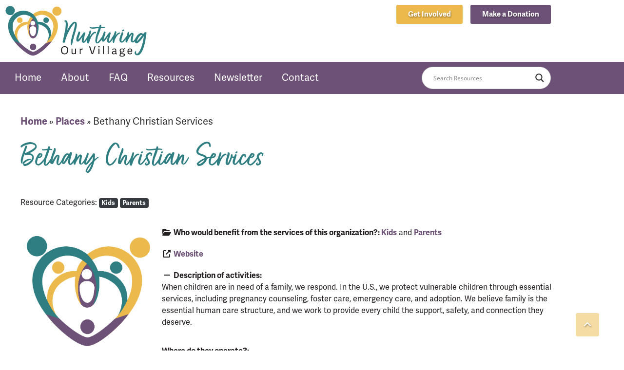

--- FILE ---
content_type: text/html; charset=UTF-8
request_url: https://www.nurturingourvillage.org/resources/bethany-christian-services/
body_size: 40260
content:
<!doctype html><html lang="en"><head><meta charset="UTF-8"> <script src="https://ajax.googleapis.com/ajax/libs/jquery/3.6.0/jquery.min.js"></script><meta name="viewport" content="width=device-width, initial-scale=1"><link rel="profile" href="https://gmpg.org/xfn/11"><link rel="stylesheet" href="https://use.typekit.net/nle0msr.css"> <script id="mcjs">!function(c,h,i,m,p){m=c.createElement(h),p=c.getElementsByTagName(h)[0],m.async=1,m.src=i,p.parentNode.insertBefore(m,p)}(document,"script",https://chimpstatic.com/mcjs-connected/js/users/fb6a35f607f7795ab5df2a6de/ce29d9c8c202526ffd8ef4f4c.js);</script> <script> !function(f,b,e,v,n,t,s)
 {if(f.fbq)return;n=f.fbq=function(){n.callMethod?
 n.callMethod.apply(n,arguments):n.queue.push(arguments)};
 if(!f._fbq)f._fbq=n;n.push=n;n.loaded=!0;n.version='2.0';
 n.queue=[];t=b.createElement(e);t.async=!0;
 t.src=v;s=b.getElementsByTagName(e)[0];
 s.parentNode.insertBefore(t,s)}(window, document,'script',
 'https://connect.facebook.net/en_US/fbevents.js');
 fbq('init', '{883838332779828}');
 fbq('track', 'PageView'); </script> <noscript> <img height="1" width="1" style="display:none" 
 src=https://www.facebook.com/tr?id={883838332779828}&ev=PageView&noscript=1/> </noscript><meta name='robots' content='index, follow, max-image-preview:large, max-snippet:-1, max-video-preview:-1' /> <!-- This site is optimized with the Yoast SEO Premium plugin v21.5 (Yoast SEO v26.7) - https://yoast.com/wordpress/plugins/seo/ --><title>Bethany Christian Services - Nurturing Our Village</title><link rel="preconnect" href="https://fonts.gstatic.com/" crossorigin/><link rel="preconnect" href="https://fonts.googleapis.com"/><style type="text/css">@font-face {
 font-family: 'Open Sans';
 font-style: normal;
 font-weight: 400;
 font-stretch: normal;
 font-display: swap;
 src: url(https://fonts.gstatic.com/s/opensans/v40/memSYaGs126MiZpBA-UvWbX2vVnXBbObj2OVZyOOSr4dVJWUgsjZ0B4gaVc.ttf) format('truetype');
} </style><link rel="preload" as="font" href="https://fonts.gstatic.com/s/roboto/v27/KFOlCnqEu92Fr1MmWUlfBBc4AMP6lQ.woff2" crossorigin/><link rel="preload" as="font" href="https://fonts.gstatic.com/s/opensans/v20/mem8YaGs126MiZpBA-UFVZ0bf8pkAg.woff2" crossorigin/><link rel="canonical" href="https://www.nurturingourvillage.org/places/bethany-christian-services/" /><meta property="og:locale" content="en_US" /><meta property="og:type" content="article" /><meta property="og:title" content="Bethany Christian Services" /><meta property="og:description" content="When children are in need of a family, we respond. In the U.S., we protect vulnerable children through essential services, including pregnancy counseling, foster care, emergency care, and adoption. We believe family is the essential human care structure, and we work to provide every child the support, safety, and connection they deserve." /><meta property="og:url" content="https://www.nurturingourvillage.org/places/bethany-christian-services/" /><meta property="og:site_name" content="Nurturing Our Village" /><meta property="article:publisher" content="https://www.facebook.com/NurturingOurVillage" /><meta name="twitter:card" content="summary_large_image" /> <script type="application/ld+json" class="yoast-schema-graph">{"@context":"https://schema.org","@graph":[{"@type":"WebPage","@id":"https://www.nurturingourvillage.org/places/bethany-christian-services/","url":"https://www.nurturingourvillage.org/places/bethany-christian-services/","name":"Bethany Christian Services - Nurturing Our Village","isPartOf":{"@id":"https://www.nurturingourvillage.org/#website"},"datePublished":"2023-11-01T12:57:05+00:00","breadcrumb":{"@id":"https://www.nurturingourvillage.org/places/bethany-christian-services/#breadcrumb"},"inLanguage":"en","potentialAction":[{"@type":"ReadAction","target":["https://www.nurturingourvillage.org/places/bethany-christian-services/"]}]},{"@type":"BreadcrumbList","@id":"https://www.nurturingourvillage.org/places/bethany-christian-services/#breadcrumb","itemListElement":[{"@type":"ListItem","position":1,"name":"Home","item":"https://www.nurturingourvillage.org/"},{"@type":"ListItem","position":2,"name":"Places","item":"https://www.nurturingourvillage.org/places/"},{"@type":"ListItem","position":3,"name":"Bethany Christian Services"}]},{"@type":"WebSite","@id":"https://www.nurturingourvillage.org/#website","url":"https://www.nurturingourvillage.org/","name":"Nurturing Our Village","description":"Connecting vulnerable families with the resources they need to thrive.","publisher":{"@id":"https://www.nurturingourvillage.org/#organization"},"potentialAction":[{"@type":"SearchAction","target":{"@type":"EntryPoint","urlTemplate":"https://www.nurturingourvillage.org/?s={search_term_string}"},"query-input":{"@type":"PropertyValueSpecification","valueRequired":true,"valueName":"search_term_string"}}],"inLanguage":"en"},{"@type":"Organization","@id":"https://www.nurturingourvillage.org/#organization","name":"Nurturing Our Village","url":"https://www.nurturingourvillage.org/","logo":{"@type":"ImageObject","inLanguage":"en","@id":"https://www.nurturingourvillage.org/#/schema/logo/image/","url":"https://www.nurturingourvillage.org/wp-content/uploads/2022/12/logo.png","contentUrl":"https://www.nurturingourvillage.org/wp-content/uploads/2022/12/logo.png","width":1688,"height":619,"caption":"Nurturing Our Village"},"image":{"@id":"https://www.nurturingourvillage.org/#/schema/logo/image/"},"sameAs":["https://www.facebook.com/NurturingOurVillage","https://www.instagram.com/nurturingourvillageorg/","https://www.youtube.com/@nurturingourvillage7688"]}]}</script> <!-- / Yoast SEO Premium plugin. --><link rel='dns-prefetch' href='//www.googletagmanager.com' /><link rel='dns-prefetch' href='//use.fontawesome.com' /><link rel="alternate" type="application/rss+xml" title="Nurturing Our Village &raquo; Feed" href="https://www.nurturingourvillage.org/feed/" /><link rel="alternate" type="application/rss+xml" title="Nurturing Our Village &raquo; Comments Feed" href="https://www.nurturingourvillage.org/comments/feed/" /><link rel="alternate" title="oEmbed (JSON)" type="application/json+oembed" href="https://www.nurturingourvillage.org/wp-json/oembed/1.0/embed?url=https%3A%2F%2Fwww.nurturingourvillage.org%2Fresources%2Fbethany-christian-services%2F" /><link rel="alternate" title="oEmbed (XML)" type="text/xml+oembed" href="https://www.nurturingourvillage.org/wp-json/oembed/1.0/embed?url=https%3A%2F%2Fwww.nurturingourvillage.org%2Fresources%2Fbethany-christian-services%2F&#038;format=xml" /><link rel="stylesheet" type="text/css" href="https://use.typekit.net/nle0msr.css"><style id='wp-img-auto-sizes-contain-inline-css' type='text/css'> img:is([sizes=auto i],[sizes^="auto," i]){contain-intrinsic-size:3000px 1500px}
/*# sourceURL=wp-img-auto-sizes-contain-inline-css */ </style><link rel='stylesheet' id='ayecode-ui-css' href='https://www.nurturingourvillage.org/wp-content/plugins/geodirectory/vendor/ayecode/wp-ayecode-ui/assets/css/ayecode-ui.min.css?ver=0.2.42' type='text/css' media='all' /> <style id='ayecode-ui-inline-css' type='text/css'> body.modal-open #wpadminbar{z-index:999}.embed-responsive-16by9 .fluid-width-video-wrapper{padding:0!important;position:initial}.aui-nav-links .pagination{justify-content:inherit}
/*# sourceURL=ayecode-ui-inline-css */ </style> <style id='wp-emoji-styles-inline-css' type='text/css'> img.wp-smiley, img.emoji {
 display: inline !important;
 border: none !important;
 box-shadow: none !important;
 height: 1em !important;
 width: 1em !important;
 margin: 0 0.07em !important;
 vertical-align: -0.1em !important;
 background: none !important;
 padding: 0 !important;
 }
/*# sourceURL=wp-emoji-styles-inline-css */ </style><link rel='stylesheet' id='wp-block-library-css' href='https://www.nurturingourvillage.org/wp-includes/css/dist/block-library/style.min.css?ver=6.9' type='text/css' media='all' /> <style id='classic-theme-styles-inline-css' type='text/css'> /*! This file is auto-generated */
.wp-block-button__link{color:#fff;background-color:#32373c;border-radius:9999px;box-shadow:none;text-decoration:none;padding:calc(.667em + 2px) calc(1.333em + 2px);font-size:1.125em}.wp-block-file__button{background:#32373c;color:#fff;text-decoration:none}
/*# sourceURL=/wp-includes/css/classic-themes.min.css */ </style> <style id='global-styles-inline-css' type='text/css'> :root{--wp--preset--aspect-ratio--square: 1;--wp--preset--aspect-ratio--4-3: 4/3;--wp--preset--aspect-ratio--3-4: 3/4;--wp--preset--aspect-ratio--3-2: 3/2;--wp--preset--aspect-ratio--2-3: 2/3;--wp--preset--aspect-ratio--16-9: 16/9;--wp--preset--aspect-ratio--9-16: 9/16;--wp--preset--color--black: #000000;--wp--preset--color--cyan-bluish-gray: #abb8c3;--wp--preset--color--white: #ffffff;--wp--preset--color--pale-pink: #f78da7;--wp--preset--color--vivid-red: #cf2e2e;--wp--preset--color--luminous-vivid-orange: #ff6900;--wp--preset--color--luminous-vivid-amber: #fcb900;--wp--preset--color--light-green-cyan: #7bdcb5;--wp--preset--color--vivid-green-cyan: #00d084;--wp--preset--color--pale-cyan-blue: #8ed1fc;--wp--preset--color--vivid-cyan-blue: #0693e3;--wp--preset--color--vivid-purple: #9b51e0;--wp--preset--gradient--vivid-cyan-blue-to-vivid-purple: linear-gradient(135deg,rgb(6,147,227) 0%,rgb(155,81,224) 100%);--wp--preset--gradient--light-green-cyan-to-vivid-green-cyan: linear-gradient(135deg,rgb(122,220,180) 0%,rgb(0,208,130) 100%);--wp--preset--gradient--luminous-vivid-amber-to-luminous-vivid-orange: linear-gradient(135deg,rgb(252,185,0) 0%,rgb(255,105,0) 100%);--wp--preset--gradient--luminous-vivid-orange-to-vivid-red: linear-gradient(135deg,rgb(255,105,0) 0%,rgb(207,46,46) 100%);--wp--preset--gradient--very-light-gray-to-cyan-bluish-gray: linear-gradient(135deg,rgb(238,238,238) 0%,rgb(169,184,195) 100%);--wp--preset--gradient--cool-to-warm-spectrum: linear-gradient(135deg,rgb(74,234,220) 0%,rgb(151,120,209) 20%,rgb(207,42,186) 40%,rgb(238,44,130) 60%,rgb(251,105,98) 80%,rgb(254,248,76) 100%);--wp--preset--gradient--blush-light-purple: linear-gradient(135deg,rgb(255,206,236) 0%,rgb(152,150,240) 100%);--wp--preset--gradient--blush-bordeaux: linear-gradient(135deg,rgb(254,205,165) 0%,rgb(254,45,45) 50%,rgb(107,0,62) 100%);--wp--preset--gradient--luminous-dusk: linear-gradient(135deg,rgb(255,203,112) 0%,rgb(199,81,192) 50%,rgb(65,88,208) 100%);--wp--preset--gradient--pale-ocean: linear-gradient(135deg,rgb(255,245,203) 0%,rgb(182,227,212) 50%,rgb(51,167,181) 100%);--wp--preset--gradient--electric-grass: linear-gradient(135deg,rgb(202,248,128) 0%,rgb(113,206,126) 100%);--wp--preset--gradient--midnight: linear-gradient(135deg,rgb(2,3,129) 0%,rgb(40,116,252) 100%);--wp--preset--font-size--small: 13px;--wp--preset--font-size--medium: 20px;--wp--preset--font-size--large: 36px;--wp--preset--font-size--x-large: 42px;--wp--preset--spacing--20: 0.44rem;--wp--preset--spacing--30: 0.67rem;--wp--preset--spacing--40: 1rem;--wp--preset--spacing--50: 1.5rem;--wp--preset--spacing--60: 2.25rem;--wp--preset--spacing--70: 3.38rem;--wp--preset--spacing--80: 5.06rem;--wp--preset--shadow--natural: 6px 6px 9px rgba(0, 0, 0, 0.2);--wp--preset--shadow--deep: 12px 12px 50px rgba(0, 0, 0, 0.4);--wp--preset--shadow--sharp: 6px 6px 0px rgba(0, 0, 0, 0.2);--wp--preset--shadow--outlined: 6px 6px 0px -3px rgb(255, 255, 255), 6px 6px rgb(0, 0, 0);--wp--preset--shadow--crisp: 6px 6px 0px rgb(0, 0, 0);}:where(.is-layout-flex){gap: 0.5em;}:where(.is-layout-grid){gap: 0.5em;}body .is-layout-flex{display: flex;}.is-layout-flex{flex-wrap: wrap;align-items: center;}.is-layout-flex > :is(*, div){margin: 0;}body .is-layout-grid{display: grid;}.is-layout-grid > :is(*, div){margin: 0;}:where(.wp-block-columns.is-layout-flex){gap: 2em;}:where(.wp-block-columns.is-layout-grid){gap: 2em;}:where(.wp-block-post-template.is-layout-flex){gap: 1.25em;}:where(.wp-block-post-template.is-layout-grid){gap: 1.25em;}.has-black-color{color: var(--wp--preset--color--black) !important;}.has-cyan-bluish-gray-color{color: var(--wp--preset--color--cyan-bluish-gray) !important;}.has-white-color{color: var(--wp--preset--color--white) !important;}.has-pale-pink-color{color: var(--wp--preset--color--pale-pink) !important;}.has-vivid-red-color{color: var(--wp--preset--color--vivid-red) !important;}.has-luminous-vivid-orange-color{color: var(--wp--preset--color--luminous-vivid-orange) !important;}.has-luminous-vivid-amber-color{color: var(--wp--preset--color--luminous-vivid-amber) !important;}.has-light-green-cyan-color{color: var(--wp--preset--color--light-green-cyan) !important;}.has-vivid-green-cyan-color{color: var(--wp--preset--color--vivid-green-cyan) !important;}.has-pale-cyan-blue-color{color: var(--wp--preset--color--pale-cyan-blue) !important;}.has-vivid-cyan-blue-color{color: var(--wp--preset--color--vivid-cyan-blue) !important;}.has-vivid-purple-color{color: var(--wp--preset--color--vivid-purple) !important;}.has-black-background-color{background-color: var(--wp--preset--color--black) !important;}.has-cyan-bluish-gray-background-color{background-color: var(--wp--preset--color--cyan-bluish-gray) !important;}.has-white-background-color{background-color: var(--wp--preset--color--white) !important;}.has-pale-pink-background-color{background-color: var(--wp--preset--color--pale-pink) !important;}.has-vivid-red-background-color{background-color: var(--wp--preset--color--vivid-red) !important;}.has-luminous-vivid-orange-background-color{background-color: var(--wp--preset--color--luminous-vivid-orange) !important;}.has-luminous-vivid-amber-background-color{background-color: var(--wp--preset--color--luminous-vivid-amber) !important;}.has-light-green-cyan-background-color{background-color: var(--wp--preset--color--light-green-cyan) !important;}.has-vivid-green-cyan-background-color{background-color: var(--wp--preset--color--vivid-green-cyan) !important;}.has-pale-cyan-blue-background-color{background-color: var(--wp--preset--color--pale-cyan-blue) !important;}.has-vivid-cyan-blue-background-color{background-color: var(--wp--preset--color--vivid-cyan-blue) !important;}.has-vivid-purple-background-color{background-color: var(--wp--preset--color--vivid-purple) !important;}.has-black-border-color{border-color: var(--wp--preset--color--black) !important;}.has-cyan-bluish-gray-border-color{border-color: var(--wp--preset--color--cyan-bluish-gray) !important;}.has-white-border-color{border-color: var(--wp--preset--color--white) !important;}.has-pale-pink-border-color{border-color: var(--wp--preset--color--pale-pink) !important;}.has-vivid-red-border-color{border-color: var(--wp--preset--color--vivid-red) !important;}.has-luminous-vivid-orange-border-color{border-color: var(--wp--preset--color--luminous-vivid-orange) !important;}.has-luminous-vivid-amber-border-color{border-color: var(--wp--preset--color--luminous-vivid-amber) !important;}.has-light-green-cyan-border-color{border-color: var(--wp--preset--color--light-green-cyan) !important;}.has-vivid-green-cyan-border-color{border-color: var(--wp--preset--color--vivid-green-cyan) !important;}.has-pale-cyan-blue-border-color{border-color: var(--wp--preset--color--pale-cyan-blue) !important;}.has-vivid-cyan-blue-border-color{border-color: var(--wp--preset--color--vivid-cyan-blue) !important;}.has-vivid-purple-border-color{border-color: var(--wp--preset--color--vivid-purple) !important;}.has-vivid-cyan-blue-to-vivid-purple-gradient-background{background: var(--wp--preset--gradient--vivid-cyan-blue-to-vivid-purple) !important;}.has-light-green-cyan-to-vivid-green-cyan-gradient-background{background: var(--wp--preset--gradient--light-green-cyan-to-vivid-green-cyan) !important;}.has-luminous-vivid-amber-to-luminous-vivid-orange-gradient-background{background: var(--wp--preset--gradient--luminous-vivid-amber-to-luminous-vivid-orange) !important;}.has-luminous-vivid-orange-to-vivid-red-gradient-background{background: var(--wp--preset--gradient--luminous-vivid-orange-to-vivid-red) !important;}.has-very-light-gray-to-cyan-bluish-gray-gradient-background{background: var(--wp--preset--gradient--very-light-gray-to-cyan-bluish-gray) !important;}.has-cool-to-warm-spectrum-gradient-background{background: var(--wp--preset--gradient--cool-to-warm-spectrum) !important;}.has-blush-light-purple-gradient-background{background: var(--wp--preset--gradient--blush-light-purple) !important;}.has-blush-bordeaux-gradient-background{background: var(--wp--preset--gradient--blush-bordeaux) !important;}.has-luminous-dusk-gradient-background{background: var(--wp--preset--gradient--luminous-dusk) !important;}.has-pale-ocean-gradient-background{background: var(--wp--preset--gradient--pale-ocean) !important;}.has-electric-grass-gradient-background{background: var(--wp--preset--gradient--electric-grass) !important;}.has-midnight-gradient-background{background: var(--wp--preset--gradient--midnight) !important;}.has-small-font-size{font-size: var(--wp--preset--font-size--small) !important;}.has-medium-font-size{font-size: var(--wp--preset--font-size--medium) !important;}.has-large-font-size{font-size: var(--wp--preset--font-size--large) !important;}.has-x-large-font-size{font-size: var(--wp--preset--font-size--x-large) !important;}
:where(.wp-block-post-template.is-layout-flex){gap: 1.25em;}:where(.wp-block-post-template.is-layout-grid){gap: 1.25em;}
:where(.wp-block-term-template.is-layout-flex){gap: 1.25em;}:where(.wp-block-term-template.is-layout-grid){gap: 1.25em;}
:where(.wp-block-columns.is-layout-flex){gap: 2em;}:where(.wp-block-columns.is-layout-grid){gap: 2em;}
:root :where(.wp-block-pullquote){font-size: 1.5em;line-height: 1.6;}
/*# sourceURL=global-styles-inline-css */ </style><link rel='stylesheet' id='hello-elementor-css' href='https://www.nurturingourvillage.org/wp-content/themes/nurturingourvillage/style.min.css?ver=2.3.1' type='text/css' media='all' /><link rel='stylesheet' id='hello-elementor-theme-style-css' href='https://www.nurturingourvillage.org/wp-content/themes/nurturingourvillage/theme.min.css?ver=2.3.1' type='text/css' media='all' /><link rel='stylesheet' id='wpdreams-asl-basic-css' href='https://www.nurturingourvillage.org/wp-content/plugins/ajax-search-lite/css/wpdreams-asl-basic.min.css?ver=4.13.4' type='text/css' media='all' /> <style id='wpdreams-asl-basic-inline-css' type='text/css'> div[id*='ajaxsearchlitesettings'].searchsettings .asl_option_inner label {
 font-size: 0px !important;
 color: rgba(0, 0, 0, 0);
 }
 div[id*='ajaxsearchlitesettings'].searchsettings .asl_option_inner label:after {
 font-size: 11px !important;
 position: absolute;
 top: 0;
 left: 0;
 z-index: 1;
 }
 .asl_w_container {
 width: 100%;
 margin: 0px 0px 0px 0px;
 min-width: 200px;
 }
 div[id*='ajaxsearchlite'].asl_m {
 width: 100%;
 }
 div[id*='ajaxsearchliteres'].wpdreams_asl_results div.resdrg span.highlighted {
 font-weight: bold;
 color: rgba(217, 49, 43, 1);
 background-color: rgba(238, 238, 238, 1);
 }
 div[id*='ajaxsearchliteres'].wpdreams_asl_results .results img.asl_image {
 width: 70px;
 height: 70px;
 object-fit: cover;
 }
 div[id*='ajaxsearchlite'].asl_r .results {
 max-height: none;
 }
 div[id*='ajaxsearchlite'].asl_r {
 position: absolute;
 } 
 div.asl_r.asl_w.vertical .results .item::after {
 display: block;
 position: absolute;
 bottom: 0;
 content: '';
 height: 1px;
 width: 100%;
 background: #D8D8D8;
 }
 div.asl_r.asl_w.vertical .results .item.asl_last_item::after {
 display: none;
 } 
/*# sourceURL=wpdreams-asl-basic-inline-css */ </style><link rel='stylesheet' id='wpdreams-asl-instance-css' href='https://www.nurturingourvillage.org/wp-content/plugins/ajax-search-lite/css/wpdreams-asl-instance.min.css?ver=4.13.4' type='text/css' media='all' /><link rel='stylesheet' id='elementor-frontend-css' href='https://www.nurturingourvillage.org/wp-content/uploads/elementor/css/custom-frontend.min.css?ver=1767995659' type='text/css' media='all' /><link rel='stylesheet' id='widget-image-css' href='https://www.nurturingourvillage.org/wp-content/plugins/elementor/assets/css/widget-image.min.css?ver=3.34.1' type='text/css' media='all' /><link rel='stylesheet' id='widget-social-icons-css' href='https://www.nurturingourvillage.org/wp-content/plugins/elementor/assets/css/widget-social-icons.min.css?ver=3.34.1' type='text/css' media='all' /><link rel='stylesheet' id='e-apple-webkit-css' href='https://www.nurturingourvillage.org/wp-content/uploads/elementor/css/custom-apple-webkit.min.css?ver=1767995659' type='text/css' media='all' /><link rel='stylesheet' id='widget-heading-css' href='https://www.nurturingourvillage.org/wp-content/plugins/elementor/assets/css/widget-heading.min.css?ver=3.34.1' type='text/css' media='all' /><link rel='stylesheet' id='widget-nav-menu-css' href='https://www.nurturingourvillage.org/wp-content/uploads/elementor/css/custom-pro-widget-nav-menu.min.css?ver=1767995659' type='text/css' media='all' /><link rel='stylesheet' id='widget-search-form-css' href='https://www.nurturingourvillage.org/wp-content/plugins/elementor-pro/assets/css/widget-search-form.min.css?ver=3.34.0' type='text/css' media='all' /><link rel='stylesheet' id='elementor-icons-shared-0-css' href='https://www.nurturingourvillage.org/wp-content/plugins/elementor/assets/lib/font-awesome/css/fontawesome.min.css?ver=5.15.3' type='text/css' media='all' /><link rel='stylesheet' id='elementor-icons-fa-solid-css' href='https://www.nurturingourvillage.org/wp-content/plugins/elementor/assets/lib/font-awesome/css/solid.min.css?ver=5.15.3' type='text/css' media='all' /><link rel='stylesheet' id='widget-form-css' href='https://www.nurturingourvillage.org/wp-content/plugins/elementor-pro/assets/css/widget-form.min.css?ver=3.34.0' type='text/css' media='all' /><link rel='stylesheet' id='e-animation-fadeIn-css' href='https://www.nurturingourvillage.org/wp-content/plugins/elementor/assets/lib/animations/styles/fadeIn.min.css?ver=3.34.1' type='text/css' media='all' /><link rel='stylesheet' id='e-motion-fx-css' href='https://www.nurturingourvillage.org/wp-content/plugins/elementor-pro/assets/css/modules/motion-fx.min.css?ver=3.34.0' type='text/css' media='all' /><link rel='stylesheet' id='widget-breadcrumbs-css' href='https://www.nurturingourvillage.org/wp-content/plugins/elementor-pro/assets/css/widget-breadcrumbs.min.css?ver=3.34.0' type='text/css' media='all' /><link rel='stylesheet' id='widget-share-buttons-css' href='https://www.nurturingourvillage.org/wp-content/plugins/elementor-pro/assets/css/widget-share-buttons.min.css?ver=3.34.0' type='text/css' media='all' /><link rel='stylesheet' id='elementor-icons-fa-brands-css' href='https://www.nurturingourvillage.org/wp-content/plugins/elementor/assets/lib/font-awesome/css/brands.min.css?ver=5.15.3' type='text/css' media='all' /><link rel='stylesheet' id='e-animation-fadeInUp-css' href='https://www.nurturingourvillage.org/wp-content/plugins/elementor/assets/lib/animations/styles/fadeInUp.min.css?ver=3.34.1' type='text/css' media='all' /><link rel='stylesheet' id='e-popup-css' href='https://www.nurturingourvillage.org/wp-content/plugins/elementor-pro/assets/css/conditionals/popup.min.css?ver=3.34.0' type='text/css' media='all' /><link rel='stylesheet' id='elementor-icons-css' href='https://www.nurturingourvillage.org/wp-content/plugins/elementor/assets/lib/eicons/css/elementor-icons.min.css?ver=5.45.0' type='text/css' media='all' /><link rel='stylesheet' id='elementor-post-6-css' href='https://www.nurturingourvillage.org/wp-content/uploads/elementor/css/post-6.css?ver=1767995659' type='text/css' media='all' /><link rel='stylesheet' id='elementor-post-17-css' href='https://www.nurturingourvillage.org/wp-content/uploads/elementor/css/post-17.css?ver=1767995659' type='text/css' media='all' /><link rel='stylesheet' id='elementor-post-21-css' href='https://www.nurturingourvillage.org/wp-content/uploads/elementor/css/post-21.css?ver=1767995659' type='text/css' media='all' /><link rel='stylesheet' id='elementor-post-545-css' href='https://www.nurturingourvillage.org/wp-content/uploads/elementor/css/post-545.css?ver=1767995666' type='text/css' media='all' /><link rel='stylesheet' id='elementor-post-3913-css' href='https://www.nurturingourvillage.org/wp-content/uploads/elementor/css/post-3913.css?ver=1767995659' type='text/css' media='all' /><link rel='stylesheet' id='font-awesome-css' href='https://use.fontawesome.com/releases/v6.7.2/css/all.css?wpfas=true' type='text/css' media='all' /><link rel='stylesheet' id='elementor-gf-local-librefranklin-css' href='https://www.nurturingourvillage.org/wp-content/uploads/elementor/google-fonts/css/elementor-gf-local-librefranklin.min.css?ver=1742231361' type='text/css' media='all' /> <script type="text/javascript" src="https://www.nurturingourvillage.org/wp-includes/js/jquery/jquery.min.js?ver=3.7.1" id="jquery-core-js"></script> <script type="text/javascript" id="jquery-core-js-after"> /* <![CDATA[ */
window.gdSetMap = window.gdSetMap || 'osm';window.gdLoadMap = window.gdLoadMap || '';
//# sourceURL=jquery-core-js-after
/* ]]> */ </script> <script type="text/javascript" src="https://www.nurturingourvillage.org/wp-includes/js/jquery/jquery-migrate.min.js?ver=3.4.1" id="jquery-migrate-js"></script> <script type="text/javascript" id="jquery-js-after"> /* <![CDATA[ */
window.gdSetMap = window.gdSetMap || 'osm';window.gdLoadMap = window.gdLoadMap || '';
//# sourceURL=jquery-js-after
/* ]]> */ </script> <script defer type="text/javascript" src="https://www.nurturingourvillage.org/wp-content/plugins/geodir_custom_posts/assets/js/widget.min.js?ver=2.3.7" id="geodir-cp-widget-js"></script> <script defer type="text/javascript" src="https://www.nurturingourvillage.org/wp-content/plugins/geodirectory/vendor/ayecode/wp-ayecode-ui/assets/js/bootstrap.bundle.min.js?ver=0.2.42" id="bootstrap-js-bundle-js"></script> <script defer type="text/javascript" id="bootstrap-js-bundle-js-after"> /* <![CDATA[ */
function aui_init_greedy_nav(){jQuery('nav.greedy').each(function(i,obj){if(jQuery(this).hasClass("being-greedy")){return true}jQuery(this).addClass('navbar-expand');var $vlinks='';var $dDownClass='';if(jQuery(this).find('.navbar-nav').length){if(jQuery(this).find('.navbar-nav').hasClass("being-greedy")){return true}$vlinks=jQuery(this).find('.navbar-nav').addClass("being-greedy w-100").removeClass('overflow-hidden')}else if(jQuery(this).find('.nav').length){if(jQuery(this).find('.nav').hasClass("being-greedy")){return true}$vlinks=jQuery(this).find('.nav').addClass("being-greedy w-100").removeClass('overflow-hidden');$dDownClass=' mt-2 '}else{return false}jQuery($vlinks).append('<li class="nav-item list-unstyled ml-auto greedy-btn d-none dropdown ">'+'<a href="javascript:void(0)" data-toggle="dropdown" class="nav-link"><i class="fas fa-ellipsis-h"></i> <span class="greedy-count badge badge-dark badge-pill"></span></a>'+'<ul class="greedy-links dropdown-menu  dropdown-menu-right '+$dDownClass+'"></ul>'+'</li>');var $hlinks=jQuery(this).find('.greedy-links');var $btn=jQuery(this).find('.greedy-btn');var numOfItems=0;var totalSpace=0;var closingTime=1000;var breakWidths=[];$vlinks.children().outerWidth(function(i,w){totalSpace+=w;numOfItems+=1;breakWidths.push(totalSpace)});var availableSpace,numOfVisibleItems,requiredSpace,buttonSpace,timer;function check(){buttonSpace=$btn.width();availableSpace=$vlinks.width()-10;numOfVisibleItems=$vlinks.children().length;requiredSpace=breakWidths[numOfVisibleItems-1];if(numOfVisibleItems>1&&requiredSpace>availableSpace){$vlinks.children().last().prev().prependTo($hlinks);numOfVisibleItems-=1;check()}else if(availableSpace>breakWidths[numOfVisibleItems]){$hlinks.children().first().insertBefore($btn);numOfVisibleItems+=1;check()}jQuery($btn).find(".greedy-count").html(numOfItems-numOfVisibleItems);if(numOfVisibleItems===numOfItems){$btn.addClass('d-none')}else $btn.removeClass('d-none')}jQuery(window).on("resize",function(){check()});check()})}function aui_select2_locale(){var aui_select2_params={"i18n_select_state_text":"Select an option\u2026","i18n_no_matches":"No matches found","i18n_ajax_error":"Loading failed","i18n_input_too_short_1":"Please enter 1 or more characters","i18n_input_too_short_n":"Please enter %item% or more characters","i18n_input_too_long_1":"Please delete 1 character","i18n_input_too_long_n":"Please delete %item% characters","i18n_selection_too_long_1":"You can only select 1 item","i18n_selection_too_long_n":"You can only select %item% items","i18n_load_more":"Loading more results\u2026","i18n_searching":"Searching\u2026"};return{language:{errorLoading:function(){return aui_select2_params.i18n_searching},inputTooLong:function(args){var overChars=args.input.length-args.maximum;if(1===overChars){return aui_select2_params.i18n_input_too_long_1}return aui_select2_params.i18n_input_too_long_n.replace('%item%',overChars)},inputTooShort:function(args){var remainingChars=args.minimum-args.input.length;if(1===remainingChars){return aui_select2_params.i18n_input_too_short_1}return aui_select2_params.i18n_input_too_short_n.replace('%item%',remainingChars)},loadingMore:function(){return aui_select2_params.i18n_load_more},maximumSelected:function(args){if(args.maximum===1){return aui_select2_params.i18n_selection_too_long_1}return aui_select2_params.i18n_selection_too_long_n.replace('%item%',args.maximum)},noResults:function(){return aui_select2_params.i18n_no_matches},searching:function(){return aui_select2_params.i18n_searching}}}}function aui_init_select2(){var select2_args=jQuery.extend({},aui_select2_locale());jQuery("select.aui-select2").each(function(){if(!jQuery(this).hasClass("select2-hidden-accessible")){jQuery(this).select2(select2_args)}})}function aui_time_ago(selector){var aui_timeago_params={"prefix_ago":"","suffix_ago":" ago","prefix_after":"after ","suffix_after":"","seconds":"less than a minute","minute":"about a minute","minutes":"%d minutes","hour":"about an hour","hours":"about %d hours","day":"a day","days":"%d days","month":"about a month","months":"%d months","year":"about a year","years":"%d years"};var templates={prefix:aui_timeago_params.prefix_ago,suffix:aui_timeago_params.suffix_ago,seconds:aui_timeago_params.seconds,minute:aui_timeago_params.minute,minutes:aui_timeago_params.minutes,hour:aui_timeago_params.hour,hours:aui_timeago_params.hours,day:aui_timeago_params.day,days:aui_timeago_params.days,month:aui_timeago_params.month,months:aui_timeago_params.months,year:aui_timeago_params.year,years:aui_timeago_params.years};var template=function(t,n){return templates[t]&&templates[t].replace(/%d/i,Math.abs(Math.round(n)))};var timer=function(time){if(!time)return;time=time.replace(/\.\d+/,"");time=time.replace(/-/,"/").replace(/-/,"/");time=time.replace(/T/," ").replace(/Z/," UTC");time=time.replace(/([\+\-]\d\d)\:?(\d\d)/," $1$2");time=new Date(time*1000||time);var now=new Date();var seconds=((now.getTime()-time)*.001)>>0;var minutes=seconds/60;var hours=minutes/60;var days=hours/24;var years=days/365;return templates.prefix+(seconds<45&&template('seconds',seconds)||seconds<90&&template('minute',1)||minutes<45&&template('minutes',minutes)||minutes<90&&template('hour',1)||hours<24&&template('hours',hours)||hours<42&&template('day',1)||days<30&&template('days',days)||days<45&&template('month',1)||days<365&&template('months',days/30)||years<1.5&&template('year',1)||template('years',years))+templates.suffix};var elements=document.getElementsByClassName(selector);if(selector&&elements&&elements.length){for(var i in elements){var $el=elements[i];if(typeof $el==='object'){$el.innerHTML='<i class="far fa-clock"></i> '+timer($el.getAttribute('title')||$el.getAttribute('datetime'))}}}setTimeout(function(){aui_time_ago(selector)},60000)}function aui_init_tooltips(){jQuery('[data-toggle="tooltip"]').tooltip();jQuery('[data-toggle="popover"]').popover();jQuery('[data-toggle="popover-html"]').popover({html:true});jQuery('[data-toggle="popover"],[data-toggle="popover-html"]').on('inserted.bs.popover',function(){jQuery('body > .popover').wrapAll("<div class='bsui' />")})}$aui_doing_init_flatpickr=false;function aui_init_flatpickr(){if(typeof jQuery.fn.flatpickr==="function"&&!$aui_doing_init_flatpickr){$aui_doing_init_flatpickr=true;try{flatpickr.localize({weekdays:{shorthand:['Sun','Mon','Tue','Wed','Thu','Fri','Sat'],longhand:['Sun','Mon','Tue','Wed','Thu','Fri','Sat'],},months:{shorthand:['Jan','Feb','Mar','Apr','May','Jun','Jul','Aug','Sep','Oct','Nov','Dec'],longhand:['January','February','March','April','May','June','July','August','September','October','November','December'],},daysInMonth:[31,28,31,30,31,30,31,31,30,31,30,31],firstDayOfWeek:1,ordinal:function(nth){var s=nth%100;if(s>3&&s<21)return"th";switch(s%10){case 1:return"st";case 2:return"nd";case 3:return"rd";default:return"th"}},rangeSeparator:' to ',weekAbbreviation:'Wk',scrollTitle:'Scroll to increment',toggleTitle:'Click to toggle',amPM:['AM','PM'],yearAriaLabel:'Year',hourAriaLabel:'Hour',minuteAriaLabel:'Minute',time_24hr:false})}catch(err){console.log(err.message)}jQuery('input[data-aui-init="flatpickr"]:not(.flatpickr-input)').flatpickr()}$aui_doing_init_flatpickr=false}$aui_doing_init_iconpicker=false;function aui_init_iconpicker(){if(typeof jQuery.fn.iconpicker==="function"&&!$aui_doing_init_iconpicker){$aui_doing_init_iconpicker=true;jQuery('input[data-aui-init="iconpicker"]:not(.iconpicker-input)').iconpicker()}$aui_doing_init_iconpicker=false}function aui_modal_iframe($title,$url,$footer,$dismissible,$class,$dialog_class,$body_class,responsive){if(!$body_class){$body_class='p-0'}var wClass='text-center position-absolute w-100 text-dark overlay overlay-white p-0 m-0 d-none d-flex justify-content-center align-items-center';var $body="",sClass="w-100 p-0 m-0";if(responsive){$body+='<div class="embed-responsive embed-responsive-16by9">';wClass+=' h-100';sClass+=' embed-responsive-item'}else{wClass+=' vh-100';sClass+=' vh-100'}$body+='<div class="ac-preview-loading '+wClass+'" style="left:0;top:0"><div class="spinner-border" role="status"></div></div>';$body+='<iframe id="embedModal-iframe" class="'+sClass+'" src="" width="100%" height="100%" frameborder="0" allowtransparency="true"></iframe>';if(responsive){$body+='</div>'}$m=aui_modal($title,$body,$footer,$dismissible,$class,$dialog_class,$body_class);jQuery($m).on('shown.bs.modal',function(e){iFrame=jQuery('#embedModal-iframe');jQuery('.ac-preview-loading').addClass('d-flex');iFrame.attr({src:$url});iFrame.load(function(){jQuery('.ac-preview-loading').removeClass('d-flex')})});return $m}function aui_modal($title,$body,$footer,$dismissible,$class,$dialog_class,$body_class){if(!$class){$class=''}if(!$dialog_class){$dialog_class=''}if(!$body){$body='<div class="text-center"><div class="spinner-border" role="status"></div></div>'}jQuery('.aui-modal').modal('hide').modal('dispose').remove();jQuery('.modal-backdrop').remove();var $modal='';$modal+='<div class="modal aui-modal fade shadow bsui '+$class+'" tabindex="-1">'+'<div class="modal-dialog modal-dialog-centered '+$dialog_class+'">'+'<div class="modal-content border-0 shadow">';if($title){$modal+='<div class="modal-header">'+'<h5 class="modal-title">'+$title+'</h5>';if($dismissible){$modal+='<button type="button" class="close" data-dismiss="modal" aria-label="Close">'+'<span aria-hidden="true">&times;</span>'+'</button>'}$modal+='</div>'}$modal+='<div class="modal-body '+$body_class+'">'+$body+'</div>';if($footer){$modal+='<div class="modal-footer">'+$footer+'</div>'}$modal+='</div>'+'</div>'+'</div>';jQuery('body').append($modal);return jQuery('.aui-modal').modal('hide').modal({})}function aui_conditional_fields(form){jQuery(form).find(".aui-conditional-field").each(function(){var $element_require=jQuery(this).data('element-require');if($element_require){$element_require=$element_require.replace("&#039;","'");$element_require=$element_require.replace("&quot;",'"');if(aui_check_form_condition($element_require,form)){jQuery(this).removeClass('d-none')}else{jQuery(this).addClass('d-none')}}})}function aui_check_form_condition(condition,form){if(form){condition=condition.replace(/\(form\)/g,"('"+form+"')")}return new Function("return "+condition+";")()}jQuery.fn.aui_isOnScreen=function(){var win=jQuery(window);var viewport={top:win.scrollTop(),left:win.scrollLeft()};viewport.right=viewport.left+win.width();viewport.bottom=viewport.top+win.height();var bounds=this.offset();bounds.right=bounds.left+this.outerWidth();bounds.bottom=bounds.top+this.outerHeight();return(!(viewport.right<bounds.left||viewport.left>bounds.right||viewport.bottom<bounds.top||viewport.top>bounds.bottom))};function aui_carousel_maybe_show_multiple_items($carousel){var $items={};var $item_count=0;if(!jQuery($carousel).find('.carousel-inner-original').length){jQuery($carousel).append('<div class="carousel-inner-original d-none">'+jQuery($carousel).find('.carousel-inner').html()+'</div>')}jQuery($carousel).find('.carousel-inner-original .carousel-item').each(function(){$items[$item_count]=jQuery(this).html();$item_count++});if(!$item_count){return}if(jQuery(window).width()<=576){if(jQuery($carousel).find('.carousel-inner').hasClass('aui-multiple-items')&&jQuery($carousel).find('.carousel-inner-original').length){jQuery($carousel).find('.carousel-inner').removeClass('aui-multiple-items').html(jQuery($carousel).find('.carousel-inner-original').html());jQuery($carousel).find(".carousel-indicators li").removeClass("d-none")}}else{var $md_count=jQuery($carousel).data('limit_show');var $new_items='';var $new_items_count=0;var $new_item_count=0;var $closed=true;Object.keys($items).forEach(function(key,index){if(index!=0&&Number.isInteger(index/$md_count)){$new_items+='</div></div>';$closed=true}if(index==0||Number.isInteger(index/$md_count)){$active=index==0?'active':'';$new_items+='<div class="carousel-item '+$active+'"><div class="row m-0">';$closed=false;$new_items_count++;$new_item_count=0}$new_items+='<div class="col pr-1 pl-0">'+$items[index]+'</div>';$new_item_count++});if(!$closed){if($md_count-$new_item_count>0){$placeholder_count=$md_count-$new_item_count;while($placeholder_count>0){$new_items+='<div class="col pr-1 pl-0"></div>';$placeholder_count--}}$new_items+='</div></div>'}jQuery($carousel).find('.carousel-inner').addClass('aui-multiple-items').html($new_items);jQuery($carousel).find('.carousel-item.active img').each(function(){if(real_srcset=jQuery(this).attr("data-srcset")){if(!jQuery(this).attr("srcset"))jQuery(this).attr("srcset",real_srcset)}if(real_src=jQuery(this).attr("data-src")){if(!jQuery(this).attr("srcset"))jQuery(this).attr("src",real_src)}});$hide_count=$new_items_count-1;jQuery($carousel).find(".carousel-indicators li:gt("+$hide_count+")").addClass("d-none")}jQuery(window).trigger("aui_carousel_multiple")}function aui_init_carousel_multiple_items(){jQuery(window).on("resize",function(){jQuery('.carousel-multiple-items').each(function(){aui_carousel_maybe_show_multiple_items(this)})});jQuery('.carousel-multiple-items').each(function(){aui_carousel_maybe_show_multiple_items(this)})}function init_nav_sub_menus(){jQuery('.navbar-multi-sub-menus').each(function(i,obj){if(jQuery(this).hasClass("has-sub-sub-menus")){return true}jQuery(this).addClass('has-sub-sub-menus');jQuery(this).find('.dropdown-menu a.dropdown-toggle').on('click',function(e){var $el=jQuery(this);$el.toggleClass('active-dropdown');var $parent=jQuery(this).offsetParent(".dropdown-menu");if(!jQuery(this).next().hasClass('show')){jQuery(this).parents('.dropdown-menu').first().find('.show').removeClass("show")}var $subMenu=jQuery(this).next(".dropdown-menu");$subMenu.toggleClass('show');jQuery(this).parent("li").toggleClass('show');jQuery(this).parents('li.nav-item.dropdown.show').on('hidden.bs.dropdown',function(e){jQuery('.dropdown-menu .show').removeClass("show");$el.removeClass('active-dropdown')});if(!$parent.parent().hasClass('navbar-nav')){$el.next().addClass('position-relative border-top border-bottom')}return false})})}function aui_lightbox_embed($link,ele){ele.preventDefault();jQuery('.aui-carousel-modal').remove();var $modal='<div class="modal fade aui-carousel-modal bsui" tabindex="-1" role="dialog" aria-labelledby="aui-modal-title" aria-hidden="true"><div class="modal-dialog modal-dialog-centered modal-xl mw-100"><div class="modal-content bg-transparent border-0 shadow-none"><div class="modal-header"><h5 class="modal-title" id="aui-modal-title"></h5></div><div class="modal-body text-center"><i class="fas fa-circle-notch fa-spin fa-3x"></i></div></div></div></div>';jQuery('body').append($modal);jQuery('.aui-carousel-modal').modal({});jQuery('.aui-carousel-modal').on('hidden.bs.modal',function(e){jQuery("iframe").attr('src','')});$container=jQuery($link).closest('.aui-gallery');$clicked_href=jQuery($link).attr('href');$images=[];$container.find('.aui-lightbox-image').each(function(){var a=this;var href=jQuery(a).attr('href');if(href){$images.push(href)}});if($images.length){var $carousel='<div id="aui-embed-slider-modal" class="carousel slide" >';if($images.length>1){$i=0;$carousel+='<ol class="carousel-indicators position-fixed">';$container.find('.aui-lightbox-image').each(function(){$active=$clicked_href==jQuery(this).attr('href')?'active':'';$carousel+='<li data-target="#aui-embed-slider-modal" data-slide-to="'+$i+'" class="'+$active+'"></li>';$i++});$carousel+='</ol>'}$i=0;$carousel+='<div class="carousel-inner">';$container.find('.aui-lightbox-image').each(function(){var a=this;var href=jQuery(a).attr('href');$active=$clicked_href==jQuery(this).attr('href')?'active':'';$carousel+='<div class="carousel-item '+$active+'"><div>';var css_height=window.innerWidth>window.innerHeight?'90vh':'auto';var img=href?jQuery(a).find('img').clone().attr('src',href).attr('sizes','').removeClass().addClass('mx-auto d-block w-auto mw-100 rounded').css('max-height',css_height).get(0).outerHTML:jQuery(a).find('img').clone().removeClass().addClass('mx-auto d-block w-auto mw-100 rounded').css('max-height',css_height).get(0).outerHTML;$carousel+=img;if(jQuery(a).parent().find('.carousel-caption').length){$carousel+=jQuery(a).parent().find('.carousel-caption').clone().removeClass('sr-only').get(0).outerHTML}else if(jQuery(a).parent().find('.figure-caption').length){$carousel+=jQuery(a).parent().find('.figure-caption').clone().removeClass('sr-only').addClass('carousel-caption').get(0).outerHTML}$carousel+='</div></div>';$i++});$container.find('.aui-lightbox-iframe').each(function(){var a=this;$active=$clicked_href==jQuery(this).attr('href')?'active':'';$carousel+='<div class="carousel-item '+$active+'"><div class="modal-xl mx-auto embed-responsive embed-responsive-16by9">';var css_height=window.innerWidth>window.innerHeight?'95vh':'auto';var url=jQuery(a).attr('href');var iframe='<iframe class="embed-responsive-item" style="height:'+css_height+'" src="'+url+'?rel=0&showinfo=0&modestbranding=1&autoplay=1" id="video" allow="autoplay"></iframe>';var img=iframe;$carousel+=img;$carousel+='</div></div>';$i++});$carousel+='</div>';if($images.length>1){$carousel+='<a class="carousel-control-prev" href="#aui-embed-slider-modal" role="button" data-slide="prev">';$carousel+='<span class="carousel-control-prev-icon" aria-hidden="true"></span>';$carousel+=' <a class="carousel-control-next" href="#aui-embed-slider-modal" role="button" data-slide="next">';$carousel+='<span class="carousel-control-next-icon" aria-hidden="true"></span>';$carousel+='</a>'}$carousel+='</div>';var $close='<button type="button" class="close text-white text-right position-fixed" style="font-size: 2.5em;right: 20px;top: 10px; z-index: 1055;" data-dismiss="modal" aria-label="Close"><span aria-hidden="true">&times;</span></button>';jQuery('.aui-carousel-modal .modal-content').html($carousel).prepend($close)}}function aui_init_lightbox_embed(){jQuery('.aui-lightbox-image, .aui-lightbox-iframe').off('click').on("click",function(ele){aui_lightbox_embed(this,ele)})}function aui_init_modal_iframe(){jQuery('.aui-has-embed, [data-aui-embed="iframe"]').each(function(e){if(!jQuery(this).hasClass('aui-modal-iframed')&&jQuery(this).data('embed-url')){jQuery(this).addClass('aui-modal-iframed');jQuery(this).on("click",function(e1){aui_modal_iframe('',jQuery(this).data('embed-url'),'',true,'','modal-lg','aui-modal-iframe p-0',true);return false})}})}$aui_doing_toast=false;function aui_toast($id,$type,$title,$title_small,$body,$time,$can_close){if($aui_doing_toast){setTimeout(function(){aui_toast($id,$type,$title,$title_small,$body,$time,$can_close)},500);return}$aui_doing_toast=true;if($can_close==null){$can_close=false}if($time==''||$time==null){$time=3000}if(document.getElementById($id)){jQuery('#'+$id).toast('show');setTimeout(function(){$aui_doing_toast=false},500);return}var uniqid=Date.now();if($id){uniqid=$id}$op="";$tClass='';$thClass='';$icon="";if($type=='success'){$op="opacity:.92;";$tClass='alert alert-success';$thClass='bg-transparent border-0 alert-success';$icon="<div class='h5 m-0 p-0'><i class='fas fa-check-circle mr-2'></i></div>"}else if($type=='error'||$type=='danger'){$op="opacity:.92;";$tClass='alert alert-danger';$thClass='bg-transparent border-0 alert-danger';$icon="<div class='h5 m-0 p-0'><i class='far fa-times-circle mr-2'></i></div>"}else if($type=='info'){$op="opacity:.92;";$tClass='alert alert-info';$thClass='bg-transparent border-0 alert-info';$icon="<div class='h5 m-0 p-0'><i class='fas fa-info-circle mr-2'></i></div>"}else if($type=='warning'){$op="opacity:.92;";$tClass='alert alert-warning';$thClass='bg-transparent border-0 alert-warning';$icon="<div class='h5 m-0 p-0'><i class='fas fa-exclamation-triangle mr-2'></i></div>"}if(!document.getElementById("aui-toasts")){jQuery('body').append('<div class="bsui" id="aui-toasts"><div class="position-fixed aui-toast-bottom-right pr-3 mb-1" style="z-index: 500000;right: 0;bottom: 0;'+$op+'"></div></div>')}$toast='<div id="'+uniqid+'" class="toast fade hide shadow hover-shadow '+$tClass+'" style="" role="alert" aria-live="assertive" aria-atomic="true" data-delay="'+$time+'">';if($type||$title||$title_small){$toast+='<div class="toast-header '+$thClass+'">';if($icon){$toast+=$icon}if($title){$toast+='<strong class="mr-auto">'+$title+'</strong>'}if($title_small){$toast+='<small>'+$title_small+'</small>'}if($can_close){$toast+='<button type="button" class="ml-2 mb-1 close" data-dismiss="toast" aria-label="Close"><span aria-hidden="true">×</span></button>'}$toast+='</div>'}if($body){$toast+='<div class="toast-body">'+$body+'</div>'}$toast+='</div>';jQuery('.aui-toast-bottom-right').prepend($toast);jQuery('#'+uniqid).toast('show');setTimeout(function(){$aui_doing_toast=false},500)}function aui_init_counters(){const animNum=(EL)=>{if(EL._isAnimated)return;EL._isAnimated=true;let end=EL.dataset.auiend;let start=EL.dataset.auistart;let duration=EL.dataset.auiduration?EL.dataset.auiduration:2000;let seperator=EL.dataset.auisep?EL.dataset.auisep:'';jQuery(EL).prop('Counter',start).animate({Counter:end},{duration:Math.abs(duration),easing:'swing',step:function(now){const text=seperator?(Math.ceil(now)).toLocaleString('en-US'):Math.ceil(now);const html=seperator?text.split(",").map(n=>`<span class="count">${n}</span>`).join(","):text;if(seperator&&seperator!=','){html.replace(',',seperator)}jQuery(this).html(html)}})};const inViewport=(entries,observer)=>{entries.forEach(entry=>{if(entry.isIntersecting)animNum(entry.target)})};jQuery("[data-auicounter]").each((i,EL)=>{const observer=new IntersectionObserver(inViewport);observer.observe(EL)})}function aui_init(){aui_init_counters();init_nav_sub_menus();aui_init_tooltips();aui_init_select2();aui_init_flatpickr();aui_init_iconpicker();aui_init_greedy_nav();aui_time_ago('timeago');aui_init_carousel_multiple_items();aui_init_lightbox_embed();aui_init_modal_iframe()}jQuery(window).on("load",function(){aui_init()});jQuery(function($){var ua=navigator.userAgent.toLowerCase();var isiOS=ua.match(/(iphone|ipod|ipad)/);if(isiOS){var pS=0;pM=parseFloat($('body').css('marginTop'));$(document).on('show.bs.modal',function(){pS=window.scrollY;$('body').css({marginTop:-pS,overflow:'hidden',position:'fixed',})}).on('hidden.bs.modal',function(){$('body').css({marginTop:pM,overflow:'visible',position:'inherit',});window.scrollTo(0,pS)})}});var aui_confirm=function(message,okButtonText,cancelButtonText,isDelete,large){okButtonText=okButtonText||'Yes';cancelButtonText=cancelButtonText||'Cancel';message=message||'Are you sure?';sizeClass=large?'':'modal-sm';btnClass=isDelete?'btn-danger':'btn-primary';deferred=jQuery.Deferred();var $body="";$body+="<h3 class='h4 py-3 text-center text-dark'>"+message+"</h3>";$body+="<div class='d-flex'>";$body+="<button class='btn btn-outline-secondary w-50 btn-round' data-dismiss='modal'  onclick='deferred.resolve(false);'>"+cancelButtonText+"</button>";$body+="<button class='btn "+btnClass+" ml-2 w-50 btn-round' data-dismiss='modal'  onclick='deferred.resolve(true);'>"+okButtonText+"</button>";$body+="</div>";$modal=aui_modal('',$body,'',false,'',sizeClass);return deferred.promise()};function aui_flip_color_scheme_on_scroll($value,$iframe){if(!$value)$value=window.scrollY;var navbar=$iframe?$iframe.querySelector('.color-scheme-flip-on-scroll'):document.querySelector('.color-scheme-flip-on-scroll');if(navbar==null)return;let cs_original=navbar.dataset.cso;let cs_scroll=navbar.dataset.css;if(!cs_scroll&&!cs_original){if(navbar.classList.contains('navbar-light')){cs_original='navbar-light';cs_scroll='navbar-dark'}else if(navbar.classList.contains('navbar-dark')){cs_original='navbar-dark';cs_scroll='navbar-light'}navbar.dataset.cso=cs_original;navbar.dataset.css=cs_scroll}if($value>0){navbar.classList.remove(cs_original);navbar.classList.add(cs_scroll)}else{navbar.classList.remove(cs_scroll);navbar.classList.add(cs_original)}}window.onscroll=function(){aui_set_data_scroll()};function aui_set_data_scroll(){document.documentElement.dataset.scroll=window.scrollY}aui_set_data_scroll();aui_flip_color_scheme_on_scroll();
//# sourceURL=bootstrap-js-bundle-js-after
/* ]]> */ </script> <script type="text/javascript" id="geodir-js-extra"> /* <![CDATA[ */
var geodir_search_params = {"geodir_advanced_search_plugin_url":"https://www.nurturingourvillage.org/wp-content/plugins/geodir_advance_search_filters","geodir_admin_ajax_url":"https://www.nurturingourvillage.org/wp-admin/admin-ajax.php","request_param":"{\"geo_url\":\"is_location\"}","msg_Near":"Near:","default_Near":"Near","msg_Me":"Me","unom_dist":"miles","autocomplete_field_name":"s","geodir_enable_autocompleter":"1","search_suggestions_with":"","geodir_location_manager_active":"0","msg_User_defined":"User defined","ask_for_share_location":"","geodir_autolocate_ask":"","geodir_autolocate_ask_msg":"Do you wish to be geolocated to listings near you?","UNKNOWN_ERROR":"Unable to find your location.","PERMISSION_DENINED":"Permission denied in finding your location.","POSITION_UNAVAILABLE":"Your location is currently unknown.","BREAK":"Attempt to find location took too long.","GEOLOCATION_NOT_SUPPORTED":"Geolocation is not supported by this browser.","DEFAUTL_ERROR":"Browser unable to find your location.","text_more":"More","text_less":"Less","msg_In":"In:","txt_in_country":"(Country)","txt_in_region":"(Region)","txt_in_city":"(City)","txt_in_hood":"(Neighbourhood)","compass_active_color":"#087CC9","onload_redirect":"no","onload_askRedirect":"","onload_redirectLocation":"","autocomplete_min_chars":"3","autocompleter_max_results":"10","autocompleter_filter_location":"","time_format":"g:i a","am_pm":"[\"am\", \"AM\", \"pm\", \"PM\"]","open_now_format":"{label}, {time}","ajaxPagination":"infinite","txt_loadMore":"Load More","txt_loading":"Loading..."};
var geodir_params = {"siteurl":"https://www.nurturingourvillage.org","plugin_url":"https://www.nurturingourvillage.org/wp-content/plugins/geodirectory","ajax_url":"https://www.nurturingourvillage.org/wp-admin/admin-ajax.php","gd_ajax_url":"https://www.nurturingourvillage.org/wp-admin/admin-ajax.php","has_gd_ajax":"0","gd_modal":"0","is_rtl":"","basic_nonce":"3ab6c42e20","text_add_fav":"Add to Favorites","text_fav":"Favorite","text_remove_fav":"Remove from Favorites","text_unfav":"Unfavorite","icon_fav":"fas fa-heart","icon_unfav":"fas fa-heart","api_url":"https://www.nurturingourvillage.org/wp-json/geodir/v2/","location_base_url":"https://www.nurturingourvillage.org/location/","location_url":"https://www.nurturingourvillage.org/location/united-states","search_base_url":"https://www.nurturingourvillage.org/search/","custom_field_not_blank_var":"Field label must not be blank","custom_field_not_special_char":"Please do not use special character and spaces in field key Variable Name.","custom_field_unique_name":"Field key must be unique.","custom_field_delete":"Are you sure you wish to delete this field?","custom_field_delete_children":"You must move or remove child elements first.","tax_meta_class_succ_del_msg":"File has been successfully deleted.","tax_meta_class_not_permission_to_del_msg":"You do NOT have permission to delete this file.","tax_meta_class_order_save_msg":"Order saved!","tax_meta_class_not_permission_record_img_msg":"You do not have permission to reorder images.","address_not_found_on_map_msg":"Address not found for:","my_place_listing_del":"Are you sure you wish to delete this listing?","confirmPostAuthorAction":"Are you sure you wish to perform this action?","my_main_listing_del":"Deleting the main listing of a franchise will turn all franchises in regular listings. Are you sure wish to delete this main listing?","rating_error_msg":"Error : please retry","listing_url_prefix_msg":"Please enter listing url prefix","invalid_listing_prefix_msg":"Invalid character in listing url prefix","location_url_prefix_msg":"Please enter location url prefix","invalid_location_prefix_msg":"Invalid character in location url prefix","location_and_cat_url_separator_msg":"Please enter location and category url separator","invalid_char_and_cat_url_separator_msg":"Invalid character in location and category url separator","listing_det_url_separator_msg":"Please enter listing detail url separator","invalid_char_listing_det_url_separator_msg":"Invalid character in listing detail url separator","loading_listing_error_favorite":"Error loading listing.","field_id_required":"This field is required.","valid_email_address_msg":"Please enter valid email address.","default_marker_icon":"https://www.nurturingourvillage.org/wp-content/plugins/geodirectory/assets/images/pin.png","default_marker_w":"50","default_marker_h":"50","latitude_error_msg":"A numeric value is required. Please make sure you have either dragged the marker or clicked the button: Set Address On Map","longgitude_error_msg":"A numeric value is required. Please make sure you have either dragged the marker or clicked the button: Set Address On Map","gd_cmt_btn_post_reply":"Post Reply","gd_cmt_btn_reply_text":"Reply text","gd_cmt_btn_post_review":"Post Review","gd_cmt_btn_review_text":"Review text","gd_cmt_err_no_rating":"Please select star rating, you can't leave a review without stars.","err_max_file_size":"File size error : You tried to upload a file over %s","err_file_upload_limit":"You have reached your upload limit of %s files.","err_pkg_upload_limit":"You may only upload %s files with this package, please try again.","action_remove":"Remove","txt_all_files":"Allowed files","err_file_type":"File type error. Allowed file types: %s","gd_allowed_img_types":"jpg,jpe,jpeg,gif,png,bmp,ico,webp,avif","txt_form_wait":"Wait...","txt_form_searching":"Searching...","txt_form_my_location":"My Location","txt_near_my_location":"Near: My Location","rating_type":"fa","reviewrating":"","multirating":"","map_name":"osm","osmStart":"Start","osmVia":"Via {viaNumber}","osmEnd":"Enter Your Location","osmPressEnter":"Press Enter key to search","geoMyLocation":"My Location","geoErrUNKNOWN_ERROR":"Unable to find your location","geoErrPERMISSION_DENINED":"Permission denied in finding your location","geoErrPOSITION_UNAVAILABLE":"Your location is currently unknown","geoErrBREAK":"Attempt to find location took too long","geoErrDEFAULT":"Location detection not supported in browser","i18n_set_as_default":"Set as default","i18n_no_matches":"No matches found","i18n_ajax_error":"Loading failed","i18n_input_too_short_1":"Please enter 1 or more characters","i18n_input_too_short_n":"Please enter %item% or more characters","i18n_input_too_long_1":"Please delete 1 character","i18n_input_too_long_n":"Please delete %item% characters","i18n_selection_too_long_1":"You can only select 1 item","i18n_selection_too_long_n":"You can only select %item% items","i18n_load_more":"Loading more results\u2026","i18n_searching":"Searching\u2026","txt_choose_image":"Choose an image","txt_use_image":"Use image","img_spacer":"https://www.nurturingourvillage.org/wp-content/plugins/geodirectory/assets/images/media-button-image.gif","txt_post_review":"Post Review","txt_post_reply":"Post reply","txt_leave_a_review":"Leave a Review","txt_leave_a_reply":"Leave a reply","txt_reply_text":"Reply text","txt_review_text":"Review text","txt_read_more":"Read more","txt_about_listing":"about this listing","txt_open_now":"Open now","txt_closed_now":"Closed now","txt_closed_today":"Closed today","txt_closed":"Closed","txt_single_use":"This field is single use only and is already being used.","txt_page_settings":"Page selections should not be the same, please correct the issue to continue.","txt_save_other_setting":"Please save the current setting before adding a new one.","txt_previous":"Previous","txt_next":"Next","txt_lose_changes":"You may lose changes if you navigate away now!","txt_are_you_sure":"Are you sure?","txt_saving":"Saving...","txt_saved":"Saved","txt_order_saved":"Order saved","txt_preview":"Preview","txt_edit":"Edit","txt_delete":"Delete","txt_cancel":"Cancel","txt_confirm":"Confirm","txt_continue":"Continue","txt_yes":"Yes","txt_deleted":"Deleted","txt_google_key_error":"Google API key Error","txt_documentation":"Documentation","txt_google_key_verifying":"Verifying API Key","txt_google_key_enable_billing":"Enable Billing","txt_google_key_error_project":"Key invalid, you might have entered the project number instead of the API key","txt_google_key_error_invalid":"Key invalid, please double check you have entered it correctly","txt_google_key_error_referer":"This URL is not allowed for this API Key","txt_google_key_error_billing":"You must enable billing on your Google account.","txt_google_key_error_brave":"Brave browser shield will block this check and return a false positive","confirm_new_wp_template":"Are you sure want to create a new template to customize?","gmt_offset":"+0:00","timezone_string":"UTC","autosave":"10000","search_users_nonce":"cc4e0f25d0","google_api_key":"","mapLanguage":"en","osmRouteLanguage":"en","markerAnimation":"bounce","confirm_set_location":"Would you like to manually set your location?","confirm_lbl_error":"ERROR:","label_title":"Title","label_caption":"Caption","button_set":"Set","BH_altTimeFormat":"h:i K","splitUK":"0","time_ago":{"prefix_ago":"","suffix_ago":" ago","prefix_after":"after ","suffix_after":"","seconds":"less than a minute","minute":"about a minute","minutes":"%d minutes","hour":"about an hour","hours":"about %d hours","day":"a day","days":"%d days","month":"about a month","months":"%d months","year":"about a year","years":"%d years"},"resize_marker":"","marker_max_width":"50","marker_max_height":"50","hasAjaxSearch":""};
//# sourceURL=geodir-js-extra
/* ]]> */ </script> <script defer type="text/javascript" src="https://www.nurturingourvillage.org/wp-content/plugins/geodirectory/assets/aui/js/geodirectory.min.js?ver=2.8.149" id="geodir-js"></script> <script defer type="text/javascript" id="geodir-js-after"> /* <![CDATA[ */
document.addEventListener("DOMContentLoaded",function(){geodir_search_setup_advance_search();jQuery("body").on("geodir_setup_search_form",function(){geodir_search_setup_advance_search()});if(jQuery('.geodir-search-container form').length){geodir_search_setup_searched_filters()}if(jQuery('.geodir-search-container select[name="sopen_now"]').length){setInterval(function(e){geodir_search_refresh_open_now_times()},60000);geodir_search_refresh_open_now_times()}if(!window.gdAsBtnText){window.gdAsBtnText=jQuery('.geodir_submit_search').html();window.gdAsBtnTitle=jQuery('.geodir_submit_search').data('title')}jQuery(document).on("click",".geodir-clear-filters",function(e){window.isClearFilters=true;jQuery('.gd-adv-search-labels .gd-adv-search-label').each(function(e){if(!jQuery(this).hasClass('geodir-clear-filters')){jQuery(this).trigger('click')}});window.isClearFilters=false;geodir_search_trigger_submit()});geodir_distance_popover_trigger();var bsDash='';jQuery(document).on('change','.geodir-distance-trigger',function(){var $cont=jQuery(this).closest('.geodir-popover-content'),$_distance=jQuery('#'+$cont.attr('data-'+bsDash+'container'));if($_distance.length){var dist=parseInt($cont.find('[name="_gddist"]').val());var unit=$cont.find('[name="_gdunit"]:checked').val();if(!unit){unit='miles';if(unit=='miles'){unit='mi'}}var title=dist+' '+$cont.find('[name="_gdunit"]:checked').parent().attr('title');jQuery('[name="dist"]',$_distance).remove();jQuery('[name="_unit"]',$_distance).remove();var $btn=$_distance.find('.geodir-distance-show');$_distance.append('<input type="hidden" name="_unit" value="'+unit+'" data-ignore-rule>');if(dist>0){$_distance.append('<input type="hidden" name="dist" value="'+dist+'">');$btn.removeClass('btn-secondary').addClass('btn-primary');jQuery('.-gd-icon',$btn).addClass('d-none');jQuery('.-gd-range',$btn).removeClass('d-none').text(dist+' '+unit).attr('title',title)}else{$_distance.append('<input type="hidden" name="dist" value="">');$btn.removeClass('btn-primary').addClass('btn-secondary');jQuery('.-gd-icon',$btn).removeClass('d-none');jQuery('.-gd-range',$btn).addClass('d-none')}if($_distance.closest('form').find('[name="snear"]').val()){jQuery('[name="dist"]',$_distance).trigger('change')}geodir_popover_show_distance($_distance.closest('form'),dist,unit)}});jQuery(document).on('input','.geodir-distance-range',function(){var $cont=jQuery(this).closest('.geodir-popover-content'),$_distance=jQuery('#'+$cont.attr('data-'+bsDash+'container'));geodir_popover_show_distance($_distance.closest('form'),parseInt(jQuery(this).val()))});jQuery('body').on('click',function(e){if(e&&!e.isTrigger&&jQuery('.geodir-distance-popover[aria-describedby]').length){jQuery('.geodir-distance-popover[aria-describedby]').each(function(){if(!jQuery(this).is(e.target)&&jQuery(this).has(e.target).length===0&&jQuery('.popover').has(e.target).length===0){jQuery(this).popover('hide')}})}});jQuery("body").on("geodir_setup_search_form",function($_form){if(typeof aui_cf_field_init_rules==="function"){setTimeout(function(){aui_cf_field_init_rules(jQuery),100})}})});function geodir_distance_popover_trigger(){if(!jQuery('.geodir-distance-popover').length){return}var bsDash='';jQuery('.geodir-distance-popover').popover({html:true,placement:'top',sanitize:false,customClass:'geodir-popover',template:'<div class="popover" role="tooltip"><div class="arrow"></div><div class="popover-body"></div></div>'}).on('hidden.bs.popover',function(e){var dist=parseInt(jQuery(this).closest('.gd-search-field-distance').find('[name="dist"]').val());var unit=jQuery(this).closest('.gd-search-field-distance').find('[name="_unit"]').val();var content=jQuery(this).attr('data-'+bsDash+'content');content=content.replace(' geodir-unit-mi active"',' geodir-unit-mi"');content=content.replace(' geodir-unit-km active"',' geodir-unit-km"');content=content.replace("checked='checked'",'');content=content.replace('checked="checked"','');content=content.replace('geodir-drange-values','geodir-drange-values d-none');content=content.replace(' d-none d-none',' d-none');content=content.replace('value="'+unit+'"','value="'+unit+'" checked="checked"');content=content.replace(' geodir-unit-'+unit+'"',' geodir-unit-'+unit+' active"');content=content.replace(' value="'+jQuery(this).attr('data-value')+'" ',' value="'+dist+'" ');jQuery(this).attr('data-'+bsDash+'content',content);jQuery(this).attr('data-value',dist)}).on('shown.bs.popover',function(e){geodir_popover_show_distance(jQuery(this).closest('form'))})}function geodir_popover_show_distance($form,dist,unit){if(!$form){$form=jQuer('body')}if(typeof dist=='undefined'){dist=parseInt(jQuery('[name="dist"]',$form).val())}jQuery('.geodir-drange-dist').text(dist);if(typeof unit=='undefined'){unit=jQuery('[name="_unit"]',$form).val()}if(unit){jQuery('.geodir-drange-unit').text(unit)}if(dist>0){if(jQuery('.geodir-drange-values').hasClass('d-none')){jQuery('.geodir-drange-values').removeClass('d-none')}}else{if(!jQuery('.geodir-drange-values').hasClass('d-none')){jQuery('.geodir-drange-values').addClass('d-none')}}}function geodir_search_setup_advance_search(){jQuery('.geodir-search-container.geodir-advance-search-searched').each(function(){var $el=this;if(jQuery($el).attr('data-show-adv')=='search'){jQuery('.geodir-show-filters',$el).trigger('click')}});jQuery('.geodir-more-filters','.geodir-filter-container').each(function(){var $cont=this;var $form=jQuery($cont).closest('form');var $adv_show=jQuery($form).closest('.geodir-search-container').attr('data-show-adv');if($adv_show=='always'&&typeof jQuery('.geodir-show-filters',$form).html()!='undefined'){jQuery('.geodir-show-filters',$form).remove();if(!jQuery('.geodir-more-filters',$form).is(":visible")){jQuery('.geodir-more-filters',$form).slideToggle(500)}}});geodir_distance_popover_trigger()}function geodir_search_setup_searched_filters(){jQuery(document).on('click','.gd-adv-search-labels .gd-adv-search-label',function(e){if(!jQuery(this).hasClass('geodir-clear-filters')){var $this=jQuery(this),$form,name,to_name;name=$this.data('name');to_name=$this.data('names');if((typeof name!='undefined'&&name)||$this.hasClass('gd-adv-search-near')){jQuery('.geodir-search-container form').each(function(){$form=jQuery(this);if($this.hasClass('gd-adv-search-near')){name='snear';jQuery('.sgeo_lat,.sgeo_lon,.geodir-location-search-type',$form).val('');jQuery('.geodir-location-search-type',$form).attr('name','')}if(jQuery('[name="'+name+'"]',$form).closest('.gd-search-has-date').length){jQuery('[name="'+name+'"]',$form).closest('.gd-search-has-date').find('input').each(function(){geodir_search_deselect(jQuery(this))})}else{geodir_search_deselect(jQuery('[name="'+name+'"]',$form));if(typeof to_name!='undefined'&&to_name){geodir_search_deselect(jQuery('[name="'+to_name+'"]',$form))}if((name=='snear'||name=='dist')&&jQuery('.geodir-distance-popover',$form).length){if(jQuery('[name="_unit"]',$form).length){jQuery('[name="dist"]',$form).remove();var $btn=jQuery('.geodir-distance-show',$form);$btn.removeClass('btn-primary').addClass('btn-secondary');jQuery('.-gd-icon',$btn).removeClass('d-none');jQuery('.-gd-range',$btn).addClass('d-none')}}}});if(!window.isClearFilters){$form=jQuery('.geodir-search-container form');if($form.length>1){$form=jQuery('.geodir-current-form:visible').length?jQuery('.geodir-current-form:visible:first'):jQuery('.geodir-search-container:visible:first form')}geodir_search_trigger_submit($form)}}$this.remove()}})}function geodir_search_refresh_open_now_times(){jQuery('.geodir-search-container select[name="sopen_now"]').each(function(){geodir_search_refresh_open_now_time(jQuery(this))})}function geodir_search_refresh_open_now_time($this){var $option=$this.find('option[value="now"]'),label,value,d,date_now,time,$label,open_now_format=geodir_search_params.open_now_format;if($option.length&&open_now_format){if($option.data('bkp-text')){label=$option.data('bkp-text')}else{label=$option.text();$option.attr('data-bkp-text',label)}d=new Date();date_now=d.getFullYear()+'-'+(("0"+(d.getMonth()+1)).slice(-2))+'-'+(("0"+(d.getDate())).slice(-2))+'T'+(("0"+(d.getHours())).slice(-2))+':'+(("0"+(d.getMinutes())).slice(-2))+':'+(("0"+(d.getSeconds())).slice(-2));time=geodir_search_format_time(d);open_now=geodir_search_params.open_now_format;open_now=open_now.replace("{label}",label);open_now=open_now.replace("{time}",time);$option.text(open_now);$option.closest('select').data('date-now',date_now);$label=jQuery('.gd-adv-search-open_now .gd-adv-search-label-t');if(jQuery('.gd-adv-search-open_now').length&&jQuery('.gd-adv-search-open_now').data('value')=='now'){if($label.data('bkp-text')){label=$label.data('bkp-text')}else{label=$label.text();$label.attr('data-bkp-text',label)}open_now=geodir_search_params.open_now_format;open_now=open_now.replace("{label}",label);open_now=open_now.replace("{time}",time);$label.text(open_now)}}}function geodir_search_format_time(d){var format=geodir_search_params.time_format,am_pm=eval(geodir_search_params.am_pm),hours,aL,aU;hours=d.getHours();if(hours<12){aL=0;aU=1}else{hours=hours>12?hours-12:hours;aL=2;aU=3}time=format.replace("g",hours);time=time.replace("G",(d.getHours()));time=time.replace("h",("0"+hours).slice(-2));time=time.replace("H",("0"+(d.getHours())).slice(-2));time=time.replace("i",("0"+(d.getMinutes())).slice(-2));time=time.replace("s",'');time=time.replace("a",am_pm[aL]);time=time.replace("A",am_pm[aU]);return time}function geodir_search_deselect(el){var fType=jQuery(el).prop('type');switch(fType){case'checkbox':case'radio':jQuery(el).prop('checked',false);jQuery(el).trigger('gdclear');break;default:jQuery(el).val('');jQuery(el).trigger('gdclear');break}}function geodir_search_trigger_submit($form){if(!$form){$form=jQuery('.geodir-current-form').length?jQuery('.geodir-current-form'):jQuery('form[name="geodir-listing-search"]')}if($form.data('show')=='advanced'){if(jQuery('form.geodir-search-show-all:visible').length){$form=jQuery('form.geodir-search-show-all')}else if(jQuery('form.geodir-search-show-main:visible').length){$form=jQuery('form.geodir-search-show-main')}else if(jQuery('[name="geodir_search"]').closest('form:visible').length){$form=jQuery('[name="geodir_search"]').closest('form')}}geodir_click_search($form.find('.geodir_submit_search'))}function geodir_search_update_button(){return'<i class=\"fas fa-sync\" aria-hidden=\"true\"></i><span class=\"sr-only visually-hidden\">Update Results</span>'}var aui_cf_field_rules=[],aui_cf_field_key_rules={},aui_cf_field_default_values={};jQuery(function($){aui_cf_field_init_rules($)});function aui_cf_field_init_rules($){if(!$('[data-has-rule]').length){return}$('input.select2-search__field').attr('data-ignore-rule','');$('[data-rule-key]').on('change keypress keyup gdclear','input, textarea',function(){if(!$(this).hasClass('select2-search__field')){aui_cf_field_apply_rules($(this))}});$('[data-rule-key]').on('change change.select2 gdclear','select',function(){aui_cf_field_apply_rules($(this))});aui_cf_field_setup_rules($)}function aui_cf_field_setup_rules($){var aui_cf_field_keys=[];$('[data-rule-key]').each(function(){var key=$(this).data('rule-key'),irule=parseInt($(this).data('has-rule'));if(key){aui_cf_field_keys.push(key)}var parse_conds={};if($(this).data('rule-fie-0')){$(this).find('input,select,textarea').each(function(){if($(this).attr('required')||$(this).attr('oninvalid')){$(this).addClass('aui-cf-req');if($(this).attr('required')){$(this).attr('data-rule-req',true)}if($(this).attr('oninvalid')){$(this).attr('data-rule-oninvalid',$(this).attr('oninvalid'))}}});for(var i=0;i<irule;i++){var field=$(this).data('rule-fie-'+i);if(typeof parse_conds[i]==='undefined'){parse_conds[i]={}}parse_conds[i].action=$(this).data('rule-act-'+i);parse_conds[i].field=$(this).data('rule-fie-'+i);parse_conds[i].condition=$(this).data('rule-con-'+i);parse_conds[i].value=$(this).data('rule-val-'+i)}$.each(parse_conds,function(j,data){var item={field:{key:key,action:data.action,field:data.field,condition:data.condition,value:data.value,rule:{key:key,action:data.action,condition:data.condition,value:data.value}}};aui_cf_field_rules.push(item)})}aui_cf_field_default_values[$(this).data('rule-key')]=aui_cf_field_get_default_value($(this))});$.each(aui_cf_field_keys,function(i,fkey){aui_cf_field_key_rules[fkey]=aui_cf_field_get_children(fkey)});$('[data-rule-key]:visible').each(function(){var conds=aui_cf_field_key_rules[$(this).data('rule-key')];if(conds&&conds.length){var $main_el=$(this),el=aui_cf_field_get_element($main_el);if($(el).length){aui_cf_field_apply_rules($(el))}}})}function aui_cf_field_apply_rules($el){if(!$el.parents('[data-rule-key]').length){return}if($el.data('no-rule')){return}var key=$el.parents('[data-rule-key]').data('rule-key');var conditions=aui_cf_field_key_rules[key];if(typeof conditions==='undefined'){return}var field_type=aui_cf_field_get_type($el.parents('[data-rule-key]')),current_value=aui_cf_field_get_value($el);var $keys={},$keys_values={},$key_rules={};jQuery.each(conditions,function(index,condition){if(typeof $keys_values[condition.key]=='undefined'){$keys_values[condition.key]=[];$key_rules[condition.key]={}}$keys_values[condition.key].push(condition.value);$key_rules[condition.key]=condition});jQuery.each(conditions,function(index,condition){if(typeof $keys[condition.key]=='undefined'){$keys[condition.key]={}}if(condition.condition==='empty'){var field_value=Array.isArray(current_value)?current_value.join(''):current_value;if(!field_value||field_value===''){$keys[condition.key][index]=true}else{$keys[condition.key][index]=false}}else if(condition.condition==='not empty'){var field_value=Array.isArray(current_value)?current_value.join(''):current_value;if(field_value&&field_value!==''){$keys[condition.key][index]=true}else{$keys[condition.key][index]=false}}else if(condition.condition==='equals to'){var field_value=(Array.isArray(current_value)&&current_value.length===1)?current_value[0]:current_value;if(((condition.value&&condition.value==condition.value)||(condition.value===field_value))&&aui_cf_field_in_array(field_value,$keys_values[condition.key])){$keys[condition.key][index]=true}else{$keys[condition.key][index]=false}}else if(condition.condition==='not equals'){var field_value=(Array.isArray(current_value)&&current_value.length===1)?current_value[0]:current_value;if(jQuery.isNumeric(condition.value)&&parseInt(field_value)!==parseInt(condition.value)&&field_value&&!aui_cf_field_in_array(field_value,$keys_values[condition.key])){$keys[condition.key][index]=true}else if(condition.value!=field_value&&!aui_cf_field_in_array(field_value,$keys_values[condition.key])){$keys[condition.key][index]=true}else{$keys[condition.key][index]=false}}else if(condition.condition==='greater than'){var field_value=(Array.isArray(current_value)&&current_value.length===1)?current_value[0]:current_value;if(jQuery.isNumeric(condition.value)&&parseInt(field_value)>parseInt(condition.value)){$keys[condition.key][index]=true}else{$keys[condition.key][index]=false}}else if(condition.condition==='less than'){var field_value=(Array.isArray(current_value)&&current_value.length===1)?current_value[0]:current_value;if(jQuery.isNumeric(condition.value)&&parseInt(field_value)<parseInt(condition.value)){$keys[condition.key][index]=true}else{$keys[condition.key][index]=false}}else if(condition.condition==='contains'){var avalues=condition.value;if(!Array.isArray(avalues)){if(jQuery.isNumeric(avalues)){avalues=[avalues]}else{avalues=avalues.split(",")}}switch(field_type){case'multiselect':var found=false;for(var key in avalues){var svalue=jQuery.isNumeric(avalues[key])?avalues[key]:(avalues[key]).trim();if(!found&&current_value&&((!Array.isArray(current_value)&&current_value.indexOf(svalue)>=0)||(Array.isArray(current_value)&&aui_cf_field_in_array(svalue,current_value)))){found=true}}if(found){$keys[condition.key][index]=true}else{$keys[condition.key][index]=false}break;case'checkbox':if(current_value&&((!Array.isArray(current_value)&&current_value.indexOf(condition.value)>=0)||(Array.isArray(current_value)&&aui_cf_field_in_array(condition.value,current_value)))){$keys[condition.key][index]=true}else{$keys[condition.key][index]=false}break;default:if(typeof $keys[condition.key][index]==='undefined'){if(current_value&&current_value.indexOf(condition.value)>=0&&aui_cf_field_in_array(current_value,$keys_values[condition.key],false,true)){$keys[condition.key][index]=true}else{$keys[condition.key][index]=false}}break}}});jQuery.each($keys,function(index,field){if(aui_cf_field_in_array(true,field)){aui_cf_field_apply_action($el,$key_rules[index],true)}else{aui_cf_field_apply_action($el,$key_rules[index],false)}});if($keys.length){$el.trigger('aui_cf_field_on_change')}}function aui_cf_field_get_element($el){var el=$el.find('input:not("[data-ignore-rule]"),textarea,select'),type=aui_cf_field_get_type($el);if(type&&window._aui_cf_field_elements&&typeof window._aui_cf_field_elements=='object'&&typeof window._aui_cf_field_elements[type]!='undefined'){el=window._aui_cf_field_elements[type]}return el}function aui_cf_field_get_type($el){return $el.data('rule-type')}function aui_cf_field_get_value($el){var current_value=$el.val();if($el.is(':checkbox')){current_value='';if($el.parents('[data-rule-key]').find('input:checked').length>1){$el.parents('[data-rule-key]').find('input:checked').each(function(){current_value=current_value+jQuery(this).val()+' '})}else{if($el.parents('[data-rule-key]').find('input:checked').length>=1){current_value=$el.parents('[data-rule-key]').find('input:checked').val()}}}if($el.is(':radio')){current_value=$el.parents('[data-rule-key]').find('input[type=radio]:checked').val()}return current_value}function aui_cf_field_get_default_value($el){var value='',type=aui_cf_field_get_type($el);switch(type){case'text':case'number':case'date':case'textarea':case'select':value=$el.find('input:text,input[type="number"],textarea,select').val();break;case'phone':case'email':case'color':case'url':case'hidden':case'password':case'file':value=$el.find('input[type="'+type+'"]').val();break;case'multiselect':value=$el.find('select').val();break;case'radio':if($el.find('input[type="radio"]:checked').length>=1){value=$el.find('input[type="radio"]:checked').val()}break;case'checkbox':if($el.find('input[type="checkbox"]:checked').length>=1){if($el.find('input[type="checkbox"]:checked').length>1){var values=[];values.push(value);$el.find('input[type="checkbox"]:checked').each(function(){values.push(jQuery(this).val())});value=values}else{value=$el.find('input[type="checkbox"]:checked').val()}}break;default:if(window._aui_cf_field_default_values&&typeof window._aui_cf_field_default_values=='object'&&typeof window._aui_cf_field_default_values[type]!='undefined'){value=window._aui_cf_field_default_values[type]}break}return{type:type,value:value}}function aui_cf_field_reset_default_value($el,bHide,setVal){if(!($el&&$el.length)){return}var type=aui_cf_field_get_type($el),key=$el.data('rule-key'),field=aui_cf_field_default_values[key];if(typeof setVal==='undefined'||(typeof setVal!=='undefined'&&setVal===null)){setVal=field.value}switch(type){case'text':case'number':case'date':case'textarea':$el.find('input:text,input[type="number"],textarea').val(setVal);break;case'phone':case'email':case'color':case'url':case'hidden':case'password':case'file':$el.find('input[type="'+type+'"]').val(setVal);break;case'select':$el.find('select').find('option').prop('selected',false);$el.find('select').val(setVal);$el.find('select').trigger('change');break;case'multiselect':$el.find('select').find('option').prop('selected',false);if((typeof setVal==='object'||typeof setVal==='array')&&!setVal.length&&$el.find('select option:first').text()==''){$el.find('select option:first').remove()}if(typeof setVal==='string'){$el.find('select').val(setVal)}else{jQuery.each(setVal,function(i,v){$el.find('select').find('option[value="'+v+'"]').prop('selected',true)})}$el.find('select').trigger('change');break;case'checkbox':if($el.find('input[type="checkbox"]:checked').length>=1){$el.find('input[type="checkbox"]:checked').prop('checked',false).removeAttr('checked')}if(Array.isArray(setVal)){jQuery.each(setVal,function(i,v){$el.find('input[type="checkbox"][value="'+v+'"]').prop('checked',true)})}else{$el.find('input[type="checkbox"][value="'+setVal+'"]').prop('checked',true)}break;case'radio':setTimeout(function(){if($el.find('input[type="radio"]:checked').length>=1){$el.find('input[type="radio"]:checked').prop('checked',false).removeAttr('checked')}$el.find('input[type="radio"][value="'+setVal+'"]').prop('checked',true)},100);break;default:jQuery(document.body).trigger('aui_cf_field_reset_default_value',type,$el,field);break}if(!$el.hasClass('aui-cf-field-has-changed')){var el=aui_cf_field_get_element($el);if(type==='radio'||type==='checkbox'){el=el.find(':checked')}if(el){el.trigger('change');$el.addClass('aui-cf-field-has-changed')}}}function aui_cf_field_get_children(field_key){var rules=[];jQuery.each(aui_cf_field_rules,function(j,rule){if(rule.field.field===field_key){rules.push(rule.field.rule)}});return rules}function aui_cf_field_in_array(find,item,exact,match){var found=false,key;exact=!!exact;for(key in item){if((exact&&item[key]===find)||(!exact&&item[key]==find)||(match&&(typeof find==='string'||typeof find==='number')&&(typeof item[key]==='string'||typeof item[key]==='number')&&find.length&&find.indexOf(item[key])>=0)){found=true;break}}return found}function aui_cf_field_apply_action($el,rule,isTrue){var $destEl=jQuery('[data-rule-key="'+rule.key+'"]'),$inputEl=(rule.key&&$destEl.find('[name="'+rule.key+'"]').length)?$destEl.find('[name="'+rule.key+'"]'):null;if(rule.action==='show'&&isTrue){if($destEl.is(':hidden')&&!($destEl.hasClass('aui-cf-skip-reset')||($inputEl&&$inputEl.hasClass('aui-cf-skip-reset')))){aui_cf_field_reset_default_value($destEl)}aui_cf_field_show_element($destEl)}else if(rule.action==='show'&&!isTrue){if((!$destEl.is(':hidden')||($destEl.is(':hidden')&&($destEl.hasClass('aui-cf-force-reset')||($inputEl&&$inputEl.hasClass('aui-cf-skip-reset'))||($destEl.closest('.aui-cf-use-parent').length&&$destEl.closest('.aui-cf-use-parent').is(':hidden')))))&&!($destEl.hasClass('aui-cf-skip-reset')||($inputEl&&$inputEl.hasClass('aui-cf-skip-reset')))){var _setVal=$destEl.hasClass('aui-cf-force-empty')||($inputEl&&$inputEl.hasClass('aui-cf-force-empty'))?'':null;aui_cf_field_reset_default_value($destEl,true,_setVal)}aui_cf_field_hide_element($destEl)}else if(rule.action==='hide'&&isTrue){if((!$destEl.is(':hidden')||($destEl.is(':hidden')&&($destEl.hasClass('aui-cf-force-reset')||($inputEl&&$inputEl.hasClass('aui-cf-skip-reset'))||($destEl.closest('.aui-cf-use-parent').length&&$destEl.closest('.aui-cf-use-parent').is(':hidden')))))&&!($destEl.hasClass('aui-cf-skip-reset')||($inputEl&&$inputEl.hasClass('aui-cf-skip-reset')))){var _setVal=$destEl.hasClass('aui-cf-force-empty')||($inputEl&&$inputEl.hasClass('aui-cf-force-empty'))?'':null;aui_cf_field_reset_default_value($destEl,true,_setVal)}aui_cf_field_hide_element($destEl)}else if(rule.action==='hide'&&!isTrue){if($destEl.is(':hidden')&&!($destEl.hasClass('aui-cf-skip-reset')||($inputEl&&$inputEl.hasClass('aui-cf-skip-reset')))){aui_cf_field_reset_default_value($destEl)}aui_cf_field_show_element($destEl)}return $el.removeClass('aui-cf-field-has-changed')}function aui_cf_field_show_element($el){$el.removeClass('d-none').show();$el.find('.aui-cf-req').each(function(){if(jQuery(this).data('rule-req')){jQuery(this).removeAttr('required').prop('required',true)}if(jQuery(this).data('rule-oninvalid')){jQuery(this).removeAttr('oninvalid').attr('oninvalid',jQuery(this).data('rule-oninvalid'))}});if(window&&window.navigator.userAgent.indexOf("MSIE")!==-1){$el.css({"visibility":"visible"})}}function aui_cf_field_hide_element($el){$el.addClass('d-none').hide();$el.find('.aui-cf-req').each(function(){if(jQuery(this).data('rule-req')){jQuery(this).removeAttr('required')}if(jQuery(this).data('rule-oninvalid')){jQuery(this).removeAttr('oninvalid')}});if(window&&window.navigator.userAgent.indexOf("MSIE")!==-1){$el.css({"visibility":"hidden"})}}
document.addEventListener("DOMContentLoaded", function(event) {
 if (!geodir_is_localstorage()) {
 return;
 }
 function gdrv_is_not_empty(obj) {
 for (var key in obj) {
 if (obj.hasOwnProperty(key))
 return true;
 }
 return false;
 }
 function gdrvUnique(value, index, array) {
 return array.indexOf(value) === index;
 }
 /*localStorage.removeItem("gd_recently_viewed");*/
 var post_id = '6856',
 post_type = 'gd_place',
 reviewed_arr = {},
 recently_reviewed = JSON.parse(localStorage.getItem('gd_recently_viewed'));
 if (null != recently_reviewed) {
 if (gdrv_is_not_empty(recently_reviewed)) {
 if (post_type in recently_reviewed) {
 var temp_post_arr = [];
 if (recently_reviewed[post_type].length > 0) {
 temp_post_arr = recently_reviewed[post_type];
 }
 if (jQuery.inArray(post_id, temp_post_arr) !== -1) {
 temp_post_arr.splice(jQuery.inArray(post_id, temp_post_arr), 1);
 }
 temp_post_arr.push(post_id);
 temp_post_arr = temp_post_arr.filter(gdrvUnique);
 /* Limit to 50 per CPT */
 if (temp_post_arr.length > 50) {
 temp_post_arr = temp_post_arr.slice(-50);
 }
 recently_reviewed[post_type] = temp_post_arr;
 } else {
 recently_reviewed[post_type] = [post_id];
 }
 } else {
 recently_reviewed[post_type] = [post_id];
 }
 localStorage.setItem("gd_recently_viewed", JSON.stringify(recently_reviewed));
 } else {
 reviewed_arr[post_type] = [post_id];
 localStorage.setItem("gd_recently_viewed", JSON.stringify(reviewed_arr));
 }
});
//# sourceURL=geodir-js-after
/* ]]> */ </script> <script type="text/javascript" id="geodir-cp-js-extra"> /* <![CDATA[ */
var geodir_cp_params = {"aui":"bootstrap"};
//# sourceURL=geodir-cp-js-extra
/* ]]> */ </script> <script defer type="text/javascript" src="https://www.nurturingourvillage.org/wp-content/plugins/geodir_custom_posts/assets/js/script.min.js?ver=2.3.7" id="geodir-cp-js"></script> <!-- Google tag (gtag.js) snippet added by Site Kit --> <!-- Google Analytics snippet added by Site Kit --> <script defer type="text/javascript" src="https://www.googletagmanager.com/gtag/js?id=G-CGYMLDP6NX" id="google_gtagjs-js" async></script> <script defer type="text/javascript" id="google_gtagjs-js-after"> /* <![CDATA[ */
window.dataLayer = window.dataLayer || [];function gtag(){dataLayer.push(arguments);}
gtag("set","linker",{"domains":["www.nurturingourvillage.org"]});
gtag("js", new Date());
gtag("set", "developer_id.dZTNiMT", true);
gtag("config", "G-CGYMLDP6NX");
//# sourceURL=google_gtagjs-js-after
/* ]]> */ </script><link rel="https://api.w.org/" href="https://www.nurturingourvillage.org/wp-json/" /><link rel="alternate" title="JSON" type="application/json" href="https://www.nurturingourvillage.org/wp-json/wp/v2/resources/6856" /><link rel="EditURI" type="application/rsd+xml" title="RSD" href="https://www.nurturingourvillage.org/xmlrpc.php?rsd" /><meta name="generator" content="WordPress 6.9" /><link rel='shortlink' href='https://www.nurturingourvillage.org/?p=6856' /> <script type="application/ld+json">{"@context":"https:\/\/schema.org","@type":"LocalBusiness","name":"Bethany Christian Services","description":"When children are in need of a family, we respond. In the U.S., we protect vulnerable children through essential services, including pregnancy counseling, foster care, emergency care, and adoption. We believe family is the essential human care structure, and we work to provide every child the support, safety, and connection they deserve.","url":"https:\/\/www.nurturingourvillage.org\/resources\/bethany-christian-services\/","sameAs":["https:\/\/bethany.org\/"],"image":{"@type":"ImageObject","author":"","contentLocation":", Indianapolis, United States","url":"https:\/\/www.nurturingourvillage.org\/wp-content\/uploads\/2022\/11\/Nurturing-Our-Village-Icon.png","datePublished":"2023-11-01 08:57:05","caption":"Nurturing Our Village Icon","name":"Nurturing Our Village Icon","representativeOfPage":true,"thumbnail":"https:\/\/www.nurturingourvillage.org\/wp-content\/uploads\/2022\/11\/Nurturing-Our-Village-Icon-300x300.png"},"address":{"@type":"PostalAddress","streetAddress":"","addressLocality":"Indianapolis","addressRegion":"Indiana","addressCountry":"United States","postalCode":""},"geo":{"@type":"GeoCoordinates","latitude":"39.7683331","longitude":"-86.1583502"},"review":""}</script><meta name="generator" content="Site Kit by Google 1.168.0" /> <script> jQuery(document).ready(function(jq){
 jQuery('#where_do_they_operate_row').find('#where_do_they_operate_0').on('click', function(){
 isChecked = jQuery(this).is(':checked');
 if(isChecked){ 
 jQuery('#where_do_they_operate_row input').each(function(){
 console.log('here');
 jQuery(this).prop('checked', true);
 });
 } else{
 jQuery('#where_do_they_operate_row input').each(function(){
 jQuery(this).prop('checked', false);
 });
 }
 });
 }); </script><link rel="preconnect" href="https://fonts.gstatic.com" crossorigin /><meta name="generator" content="Elementor 3.34.1; features: additional_custom_breakpoints; settings: css_print_method-external, google_font-enabled, font_display-auto"> <style> .e-con.e-parent:nth-of-type(n+4):not(.e-lazyloaded):not(.e-no-lazyload),
 .e-con.e-parent:nth-of-type(n+4):not(.e-lazyloaded):not(.e-no-lazyload) * {
 background-image: none !important;
 }
 @media screen and (max-height: 1024px) {
 .e-con.e-parent:nth-of-type(n+3):not(.e-lazyloaded):not(.e-no-lazyload),
 .e-con.e-parent:nth-of-type(n+3):not(.e-lazyloaded):not(.e-no-lazyload) * {
 background-image: none !important;
 }
 }
 @media screen and (max-height: 640px) {
 .e-con.e-parent:nth-of-type(n+2):not(.e-lazyloaded):not(.e-no-lazyload),
 .e-con.e-parent:nth-of-type(n+2):not(.e-lazyloaded):not(.e-no-lazyload) * {
 background-image: none !important;
 }
 } </style><link rel="icon" href="https://www.nurturingourvillage.org/wp-content/uploads/2022/11/cropped-Nurturing-Our-Village-Icon-32x32.png" sizes="32x32" /><link rel="icon" href="https://www.nurturingourvillage.org/wp-content/uploads/2022/11/cropped-Nurturing-Our-Village-Icon-192x192.png" sizes="192x192" /><link rel="apple-touch-icon" href="https://www.nurturingourvillage.org/wp-content/uploads/2022/11/cropped-Nurturing-Our-Village-Icon-180x180.png" /><meta name="msapplication-TileImage" content="https://www.nurturingourvillage.org/wp-content/uploads/2022/11/cropped-Nurturing-Our-Village-Icon-270x270.png" /><meta name="generator" content="WP Super Duper v1.2.30" data-sd-source="ayecode-connect" /><meta name="generator" content="WP Font Awesome Settings v1.1.10" data-ac-source="geodirectory" /></head><body class="wp-singular gd_place-template-default single single-gd_place postid-6856 wp-custom-logo wp-theme-nurturingourvillage geodir-page geodir-page-cpt-gd_place geodir-post-cat-696 geodir-page-single geodir_advance_search elementor-default elementor-kit-6 elementor-page-545 gd-map-osm"><header data-elementor-type="header" data-elementor-id="17" class="elementor elementor-17 elementor-location-header" data-elementor-post-type="elementor_library"><section class="elementor-section elementor-top-section elementor-element elementor-element-f72d20d elementor-section-boxed elementor-section-height-default elementor-section-height-default" data-id="f72d20d" data-element_type="section"><div class="elementor-container elementor-column-gap-default"><div class="elementor-column elementor-col-50 elementor-top-column elementor-element elementor-element-b745cd1" data-id="b745cd1" data-element_type="column"><div class="elementor-widget-wrap elementor-element-populated"><div class="elementor-element elementor-element-32867ce elementor-widget__width-initial elementor-widget elementor-widget-theme-site-logo elementor-widget-image" data-id="32867ce" data-element_type="widget" data-widget_type="theme-site-logo.default"><div class="elementor-widget-container"> <a href="https://www.nurturingourvillage.org"> <img width="800" height="294" src="https://www.nurturingourvillage.org/wp-content/uploads/2022/11/Nurturing-Our-Village-Logo.png" class="attachment-large size-large wp-image-2983" alt="Nurturing Our Village Logo" srcset="https://www.nurturingourvillage.org/wp-content/uploads/2022/11/Nurturing-Our-Village-Logo.png 1000w, https://www.nurturingourvillage.org/wp-content/uploads/2022/11/Nurturing-Our-Village-Logo-300x110.png 300w, https://www.nurturingourvillage.org/wp-content/uploads/2022/11/Nurturing-Our-Village-Logo-768x283.png 768w, https://www.nurturingourvillage.org/wp-content/uploads/2022/11/Nurturing-Our-Village-Logo-150x55.png 150w, https://www.nurturingourvillage.org/wp-content/uploads/2022/11/Nurturing-Our-Village-Logo-500x184.png 500w" sizes="(max-width: 800px) 100vw, 800px" /> </a></div></div></div></div><div class="elementor-column elementor-col-50 elementor-top-column elementor-element elementor-element-5e130e2" data-id="5e130e2" data-element_type="column"><div class="elementor-widget-wrap elementor-element-populated"><div class="elementor-element elementor-element-d27a184 elementor-align-right elementor-widget__width-auto elementor-widget-mobile__width-inherit elementor-mobile-align-justify elementor-widget elementor-widget-button" data-id="d27a184" data-element_type="widget" data-widget_type="button.default"><div class="elementor-widget-container"><div class="elementor-button-wrapper"> <a class="elementor-button elementor-button-link elementor-size-sm" href="https://www.nurturingourvillage.org/contact/"> <span class="elementor-button-content-wrapper"> <span class="elementor-button-text">Get Involved</span> </span> </a></div></div></div><div class="elementor-element elementor-element-528ead8 elementor-mobile-align-justify elementor-widget__width-auto elementor-widget-mobile__width-inherit pop donation elementor-widget elementor-widget-button" data-id="528ead8" data-element_type="widget" data-widget_type="button.default"><div class="elementor-widget-container"><div class="elementor-button-wrapper"> <a class="elementor-button elementor-size-sm" role="button"> <span class="elementor-button-content-wrapper"> <span class="elementor-button-text">Make a Donation</span> </span> </a></div></div></div><div class="elementor-element elementor-element-8f10747 e-grid-align-right e-grid-align-mobile-center elementor-shape-rounded elementor-grid-0 elementor-widget elementor-widget-social-icons" data-id="8f10747" data-element_type="widget" data-widget_type="social-icons.default"><div class="elementor-widget-container"><div class="elementor-social-icons-wrapper elementor-grid" role="list"> <span class="elementor-grid-item" role="listitem"> <a class="elementor-icon elementor-social-icon elementor-social-icon-facebook-f elementor-repeater-item-5646027" href="https://www.facebook.com/NurturingOurVillage" target="_blank"> <span class="elementor-screen-only">Facebook-f</span> <i aria-hidden="true" class="fab fa-facebook-f"></i> </a> </span> <span class="elementor-grid-item" role="listitem"> <a class="elementor-icon elementor-social-icon elementor-social-icon-instagram elementor-repeater-item-39d6a5b" href="https://www.instagram.com/nurturingourvillageorg/" target="_blank"> <span class="elementor-screen-only">Instagram</span> <i aria-hidden="true" class="fab fa-instagram"></i> </a> </span></div></div></div></div></div></div></section><section class="elementor-section elementor-top-section elementor-element elementor-element-ce7d8cb elementor-section-content-middle hide elementor-hidden-desktop elementor-hidden-tablet elementor-hidden-mobile elementor-section-boxed elementor-section-height-default elementor-section-height-default" data-id="ce7d8cb" data-element_type="section"><div class="elementor-container elementor-column-gap-default"><div class="elementor-column elementor-col-50 elementor-top-column elementor-element elementor-element-f8f831a" data-id="f8f831a" data-element_type="column"><div class="elementor-widget-wrap elementor-element-populated"><div class="elementor-element elementor-element-d4f6b4d elementor-widget elementor-widget-theme-site-logo elementor-widget-image" data-id="d4f6b4d" data-element_type="widget" data-widget_type="theme-site-logo.default"><div class="elementor-widget-container"> <a href="https://www.nurturingourvillage.org"> <img width="800" height="294" src="https://www.nurturingourvillage.org/wp-content/uploads/2022/11/Nurturing-Our-Village-Logo.png" class="attachment-large size-large wp-image-2983" alt="Nurturing Our Village Logo" srcset="https://www.nurturingourvillage.org/wp-content/uploads/2022/11/Nurturing-Our-Village-Logo.png 1000w, https://www.nurturingourvillage.org/wp-content/uploads/2022/11/Nurturing-Our-Village-Logo-300x110.png 300w, https://www.nurturingourvillage.org/wp-content/uploads/2022/11/Nurturing-Our-Village-Logo-768x283.png 768w, https://www.nurturingourvillage.org/wp-content/uploads/2022/11/Nurturing-Our-Village-Logo-150x55.png 150w, https://www.nurturingourvillage.org/wp-content/uploads/2022/11/Nurturing-Our-Village-Logo-500x184.png 500w" sizes="(max-width: 800px) 100vw, 800px" /> </a></div></div></div></div><div class="elementor-column elementor-col-50 elementor-top-column elementor-element elementor-element-b046b6f" data-id="b046b6f" data-element_type="column"><div class="elementor-widget-wrap elementor-element-populated"><div class="elementor-element elementor-element-4bfdf23 elementor-widget elementor-widget-heading" data-id="4bfdf23" data-element_type="widget" data-widget_type="heading.default"><div class="elementor-widget-container"><h1 class="elementor-heading-title elementor-size-default">Connecting vulnerable families with the resources they need to thrive.</h1></div></div></div></div></div></section><section class="elementor-section elementor-top-section elementor-element elementor-element-79c8401 elementor-section-content-middle elementor-section-boxed elementor-section-height-default elementor-section-height-default" data-id="79c8401" data-element_type="section" data-settings="{&quot;background_background&quot;:&quot;classic&quot;}"><div class="elementor-container elementor-column-gap-default"><div class="elementor-column elementor-col-50 elementor-top-column elementor-element elementor-element-4702b48" data-id="4702b48" data-element_type="column"><div class="elementor-widget-wrap elementor-element-populated"><div class="elementor-element elementor-element-41b9fad elementor-nav-menu__align-start elementor-nav-menu--stretch elementor-nav-menu--dropdown-mobile elementor-nav-menu__text-align-aside elementor-nav-menu--toggle elementor-nav-menu--burger elementor-widget elementor-widget-nav-menu" data-id="41b9fad" data-element_type="widget" data-settings="{&quot;full_width&quot;:&quot;stretch&quot;,&quot;layout&quot;:&quot;horizontal&quot;,&quot;submenu_icon&quot;:{&quot;value&quot;:&quot;&lt;i class=\&quot;fas fa-caret-down\&quot; aria-hidden=\&quot;true\&quot;&gt;&lt;\/i&gt;&quot;,&quot;library&quot;:&quot;fa-solid&quot;},&quot;toggle&quot;:&quot;burger&quot;}" data-widget_type="nav-menu.default"><div class="elementor-widget-container"><nav aria-label="Menu" class="elementor-nav-menu--main elementor-nav-menu__container elementor-nav-menu--layout-horizontal e--pointer-underline e--animation-grow"><ul id="menu-1-41b9fad" class="elementor-nav-menu"><li class="menu-item menu-item-type-post_type menu-item-object-page menu-item-home menu-item-50"><a href="https://www.nurturingourvillage.org/" class="elementor-item">Home</a></li><li class="menu-item menu-item-type-post_type menu-item-object-page menu-item-54"><a href="https://www.nurturingourvillage.org/about-nurturing-our-village/" class="elementor-item">About</a></li><li class="menu-item menu-item-type-post_type menu-item-object-page menu-item-2746"><a href="https://www.nurturingourvillage.org/frequently-asked-questions/" class="elementor-item">FAQ</a></li><li class="menu-item menu-item-type-post_type menu-item-object-page menu-item-has-children menu-item-177"><a href="https://www.nurturingourvillage.org/resources/" class="elementor-item">Resources</a><ul class="sub-menu elementor-nav-menu--dropdown"><li class="menu-item menu-item-type-post_type menu-item-object-page menu-item-2905"><a href="https://www.nurturingourvillage.org/resources/parents/" class="elementor-sub-item">Parents</a></li><li class="menu-item menu-item-type-post_type menu-item-object-page menu-item-2954"><a href="https://www.nurturingourvillage.org/resources/kids/" class="elementor-sub-item">Kids</a></li><li class="menu-item menu-item-type-post_type menu-item-object-page menu-item-2952"><a href="https://www.nurturingourvillage.org/resources/organizations/" class="elementor-sub-item">Churches/Organizations</a></li><li class="hide menu-item menu-item-type-post_type menu-item-object-page menu-item-2953"><a href="https://www.nurturingourvillage.org/resources/donors/" class="elementor-sub-item">Donors</a></li><li class="hide menu-item menu-item-type-post_type menu-item-object-page menu-item-2957"><a href="https://www.nurturingourvillage.org/resources/volunteers/" class="elementor-sub-item">Volunteers</a></li></ul></li><li class="menu-item menu-item-type-post_type menu-item-object-page current_page_parent menu-item-55"><a href="https://www.nurturingourvillage.org/newsletter/" class="elementor-item">Newsletter</a></li><li class="menu-item menu-item-type-post_type menu-item-object-page menu-item-51"><a href="https://www.nurturingourvillage.org/contact/" class="elementor-item">Contact</a></li></ul></nav><div class="elementor-menu-toggle" role="button" tabindex="0" aria-label="Menu Toggle" aria-expanded="false"> <i aria-hidden="true" role="presentation" class="elementor-menu-toggle__icon--open eicon-menu-bar"></i><i aria-hidden="true" role="presentation" class="elementor-menu-toggle__icon--close eicon-close"></i></div><nav class="elementor-nav-menu--dropdown elementor-nav-menu__container" aria-hidden="true"><ul id="menu-2-41b9fad" class="elementor-nav-menu"><li class="menu-item menu-item-type-post_type menu-item-object-page menu-item-home menu-item-50"><a href="https://www.nurturingourvillage.org/" class="elementor-item" tabindex="-1">Home</a></li><li class="menu-item menu-item-type-post_type menu-item-object-page menu-item-54"><a href="https://www.nurturingourvillage.org/about-nurturing-our-village/" class="elementor-item" tabindex="-1">About</a></li><li class="menu-item menu-item-type-post_type menu-item-object-page menu-item-2746"><a href="https://www.nurturingourvillage.org/frequently-asked-questions/" class="elementor-item" tabindex="-1">FAQ</a></li><li class="menu-item menu-item-type-post_type menu-item-object-page menu-item-has-children menu-item-177"><a href="https://www.nurturingourvillage.org/resources/" class="elementor-item" tabindex="-1">Resources</a><ul class="sub-menu elementor-nav-menu--dropdown"><li class="menu-item menu-item-type-post_type menu-item-object-page menu-item-2905"><a href="https://www.nurturingourvillage.org/resources/parents/" class="elementor-sub-item" tabindex="-1">Parents</a></li><li class="menu-item menu-item-type-post_type menu-item-object-page menu-item-2954"><a href="https://www.nurturingourvillage.org/resources/kids/" class="elementor-sub-item" tabindex="-1">Kids</a></li><li class="menu-item menu-item-type-post_type menu-item-object-page menu-item-2952"><a href="https://www.nurturingourvillage.org/resources/organizations/" class="elementor-sub-item" tabindex="-1">Churches/Organizations</a></li><li class="hide menu-item menu-item-type-post_type menu-item-object-page menu-item-2953"><a href="https://www.nurturingourvillage.org/resources/donors/" class="elementor-sub-item" tabindex="-1">Donors</a></li><li class="hide menu-item menu-item-type-post_type menu-item-object-page menu-item-2957"><a href="https://www.nurturingourvillage.org/resources/volunteers/" class="elementor-sub-item" tabindex="-1">Volunteers</a></li></ul></li><li class="menu-item menu-item-type-post_type menu-item-object-page current_page_parent menu-item-55"><a href="https://www.nurturingourvillage.org/newsletter/" class="elementor-item" tabindex="-1">Newsletter</a></li><li class="menu-item menu-item-type-post_type menu-item-object-page menu-item-51"><a href="https://www.nurturingourvillage.org/contact/" class="elementor-item" tabindex="-1">Contact</a></li></ul></nav></div></div></div></div><div class="elementor-column elementor-col-50 elementor-top-column elementor-element elementor-element-2c763d9" data-id="2c763d9" data-element_type="column"><div class="elementor-widget-wrap elementor-element-populated"><div class="elementor-element elementor-element-b778247 elementor-search-form--skin-full_screen elementor-widget__width-auto hide elementor-widget elementor-widget-search-form" data-id="b778247" data-element_type="widget" data-settings="{&quot;skin&quot;:&quot;full_screen&quot;}" data-widget_type="search-form.default"><div class="elementor-widget-container"> <search role="search"><form class="elementor-search-form" action="https://www.nurturingourvillage.org" method="get"><div class="elementor-search-form__toggle" role="button" tabindex="0" aria-label="Search"> <i aria-hidden="true" class="fas fa-search"></i></div><div class="elementor-search-form__container"> <label class="elementor-screen-only" for="elementor-search-form-b778247">Search</label> <input id="elementor-search-form-b778247" placeholder="Search..." class="elementor-search-form__input" type="search" name="s" value=""><div class="dialog-lightbox-close-button dialog-close-button" role="button" tabindex="0" aria-label="Close this search box."> <i aria-hidden="true" class="eicon-close"></i></div></div></form> </search></div></div><div class="elementor-element elementor-element-ce66480 elementor-widget elementor-widget-text-editor" data-id="ce66480" data-element_type="widget" data-widget_type="text-editor.default"><div class="elementor-widget-container"><div class="hide bqsearch">[businessdirectory-quick-search]</div><div class="asl_w_container asl_w_container_1" data-id="1" data-instance="1"><div id='ajaxsearchlite1'
 data-id="1"
 data-instance="1"
 class="asl_w asl_m asl_m_1 asl_m_1_1"><div class="probox"><div class='prosettings' style='display:none;' data-opened=0><div class='innericon'> <svg version="1.1" xmlns="http://www.w3.org/2000/svg" xmlns:xlink="http://www.w3.org/1999/xlink" x="0px" y="0px" width="22" height="22" viewBox="0 0 512 512" enable-background="new 0 0 512 512" xml:space="preserve"> <polygon transform = "rotate(90 256 256)" points="142.332,104.886 197.48,50 402.5,256 197.48,462 142.332,407.113 292.727,256 "/> </svg></div></div><div class='proinput'><form role="search" action='#' autocomplete="off"
 aria-label="Search form"> <input aria-label="Search input"
 type='search' class='orig'
 tabindex="0"
 name='phrase'
 placeholder='Search Resources'
 value=''
 autocomplete="off"/> <input aria-label="Search autocomplete input"
 type='text'
 class='autocomplete'
 tabindex="-1"
 name='phrase'
 value=''
 autocomplete="off" disabled/> <input type='submit' value="Start search" style='width:0; height: 0; visibility: hidden;'></form></div> <button class='promagnifier' tabindex="0" aria-label="Search magnifier button"> <span class='innericon' style="display:block;"> <svg version="1.1" xmlns="http://www.w3.org/2000/svg" xmlns:xlink="http://www.w3.org/1999/xlink" x="0px" y="0px" width="22" height="22" viewBox="0 0 512 512" enable-background="new 0 0 512 512" xml:space="preserve"> <path d="M460.355,421.59L353.844,315.078c20.041-27.553,31.885-61.437,31.885-98.037
 C385.729,124.934,310.793,50,218.686,50C126.58,50,51.645,124.934,51.645,217.041c0,92.106,74.936,167.041,167.041,167.041
 c34.912,0,67.352-10.773,94.184-29.158L419.945,462L460.355,421.59z M100.631,217.041c0-65.096,52.959-118.056,118.055-118.056
 c65.098,0,118.057,52.959,118.057,118.056c0,65.096-52.959,118.056-118.057,118.056C153.59,335.097,100.631,282.137,100.631,217.041
 z"/> </svg> </span> </button><div class='proloading'><div class="asl_loader"><div class="asl_loader-inner asl_simple-circle"></div></div></div><div class='proclose'> <svg version="1.1" xmlns="http://www.w3.org/2000/svg" xmlns:xlink="http://www.w3.org/1999/xlink" x="0px"
 y="0px"
 width="12" height="12" viewBox="0 0 512 512" enable-background="new 0 0 512 512"
 xml:space="preserve"> <polygon points="438.393,374.595 319.757,255.977 438.378,137.348 374.595,73.607 255.995,192.225 137.375,73.622 73.607,137.352 192.246,255.983 73.622,374.625 137.352,438.393 256.002,319.734 374.652,438.378 "/> </svg></div></div></div><div class='asl_data_container' style="display:none !important;"><div class="asl_init_data wpdreams_asl_data_ct"
 style="display:none !important;"
 id="asl_init_id_1"
 data-asl-id="1"
 data-asl-instance="1"
 data-settings="{&quot;homeurl&quot;:&quot;https:\/\/www.nurturingourvillage.org\/&quot;,&quot;resultstype&quot;:&quot;vertical&quot;,&quot;resultsposition&quot;:&quot;hover&quot;,&quot;itemscount&quot;:4,&quot;charcount&quot;:0,&quot;highlight&quot;:false,&quot;highlightWholewords&quot;:true,&quot;singleHighlight&quot;:false,&quot;scrollToResults&quot;:{&quot;enabled&quot;:false,&quot;offset&quot;:0},&quot;resultareaclickable&quot;:1,&quot;autocomplete&quot;:{&quot;enabled&quot;:false,&quot;lang&quot;:&quot;en&quot;,&quot;trigger_charcount&quot;:0},&quot;mobile&quot;:{&quot;menu_selector&quot;:&quot;#menu-toggle&quot;},&quot;trigger&quot;:{&quot;click&quot;:&quot;results_page&quot;,&quot;click_location&quot;:&quot;same&quot;,&quot;update_href&quot;:false,&quot;return&quot;:&quot;results_page&quot;,&quot;return_location&quot;:&quot;same&quot;,&quot;facet&quot;:true,&quot;type&quot;:true,&quot;redirect_url&quot;:&quot;?s={phrase}&quot;,&quot;delay&quot;:300},&quot;animations&quot;:{&quot;pc&quot;:{&quot;settings&quot;:{&quot;anim&quot;:&quot;fadedrop&quot;,&quot;dur&quot;:300},&quot;results&quot;:{&quot;anim&quot;:&quot;fadedrop&quot;,&quot;dur&quot;:300},&quot;items&quot;:&quot;voidanim&quot;},&quot;mob&quot;:{&quot;settings&quot;:{&quot;anim&quot;:&quot;fadedrop&quot;,&quot;dur&quot;:300},&quot;results&quot;:{&quot;anim&quot;:&quot;fadedrop&quot;,&quot;dur&quot;:300},&quot;items&quot;:&quot;voidanim&quot;}},&quot;autop&quot;:{&quot;state&quot;:true,&quot;phrase&quot;:&quot;&quot;,&quot;count&quot;:&quot;1&quot;},&quot;resPage&quot;:{&quot;useAjax&quot;:false,&quot;selector&quot;:&quot;#main&quot;,&quot;trigger_type&quot;:true,&quot;trigger_facet&quot;:true,&quot;trigger_magnifier&quot;:false,&quot;trigger_return&quot;:false},&quot;resultsSnapTo&quot;:&quot;left&quot;,&quot;results&quot;:{&quot;width&quot;:&quot;auto&quot;,&quot;width_tablet&quot;:&quot;auto&quot;,&quot;width_phone&quot;:&quot;auto&quot;},&quot;settingsimagepos&quot;:&quot;right&quot;,&quot;closeOnDocClick&quot;:true,&quot;overridewpdefault&quot;:false,&quot;override_method&quot;:&quot;get&quot;}"></div><div id="asl_hidden_data"> <svg style="position:absolute" height="0" width="0"> <filter id="aslblur"> <feGaussianBlur in="SourceGraphic" stdDeviation="4"/> </filter> </svg> <svg style="position:absolute" height="0" width="0"> <filter id="no_aslblur"></filter> </svg></div></div><div id='ajaxsearchliteres1'
 class='vertical wpdreams_asl_results asl_w asl_r asl_r_1 asl_r_1_1'><div class="results"><div class="resdrg"></div></div></div><div id='__original__ajaxsearchlitesettings1'
 data-id="1"
 class="searchsettings wpdreams_asl_settings asl_w asl_s asl_s_1"><form name='options'
 aria-label="Search settings form"
 autocomplete = 'off'> <input type="hidden" name="filters_changed" style="display:none;" value="0"> <input type="hidden" name="filters_initial" style="display:none;" value="1"><div class="asl_option_inner hiddend"> <input type='hidden' name='qtranslate_lang' id='qtranslate_lang'
 value='0'/></div><fieldset class="asl_sett_scroll"><legend style="display: none;">Generic selectors</legend><div class="asl_option" tabindex="0"><div class="asl_option_inner"> <input type="checkbox" value="exact"
 aria-label="Exact matches only"
 name="asl_gen[]" /><div class="asl_option_checkbox"></div></div><div class="asl_option_label"> Exact matches only</div></div><div class="asl_option" tabindex="0"><div class="asl_option_inner"> <input type="checkbox" value="title"
 aria-label="Search in title"
 name="asl_gen[]"  checked="checked"/><div class="asl_option_checkbox"></div></div><div class="asl_option_label"> Search in title</div></div><div class="asl_option" tabindex="0"><div class="asl_option_inner"> <input type="checkbox" value="content"
 aria-label="Search in content"
 name="asl_gen[]"  checked="checked"/><div class="asl_option_checkbox"></div></div><div class="asl_option_label"> Search in content</div></div><div class="asl_option_inner hiddend"> <input type="checkbox" value="excerpt"
 aria-label="Search in excerpt"
 name="asl_gen[]"  checked="checked"/><div class="asl_option_checkbox"></div></div></fieldset><fieldset class="asl_sett_scroll"><legend style="display: none;">Post Type Selectors</legend><div class="asl_option_inner hiddend"> <input type="checkbox" value="gd_place"
 aria-label="Hidden option, ignore please"
 name="customset[]" checked="checked"/></div></fieldset></form></div></div></div></div></div></div></div></section></header><div data-elementor-type="single-post" data-elementor-id="545" class="elementor elementor-545 elementor-location-single post-6856 gd_place type-gd_place status-publish hentry gd_placecategory-kids gd_placecategory-parents" data-elementor-post-type="elementor_library"><section class="elementor-section elementor-top-section elementor-element elementor-element-58a10b8a hide elementor-section-boxed elementor-section-height-default elementor-section-height-default" data-id="58a10b8a" data-element_type="section" data-settings="{&quot;background_background&quot;:&quot;classic&quot;}"><div class="elementor-container elementor-column-gap-default"><div class="elementor-column elementor-col-100 elementor-top-column elementor-element elementor-element-5060e6ff" data-id="5060e6ff" data-element_type="column"><div class="elementor-widget-wrap"></div></div></div></section><section class="elementor-section elementor-top-section elementor-element elementor-element-70b2598f elementor-section-boxed elementor-section-height-default elementor-section-height-default" data-id="70b2598f" data-element_type="section"><div class="elementor-container elementor-column-gap-default"><div class="elementor-column elementor-col-100 elementor-top-column elementor-element elementor-element-7dcaf1fb" data-id="7dcaf1fb" data-element_type="column"><div class="elementor-widget-wrap elementor-element-populated"><div class="elementor-element elementor-element-3989cee8 elementor-widget elementor-widget-global elementor-global-685 elementor-widget-breadcrumbs" data-id="3989cee8" data-element_type="widget" data-widget_type="breadcrumbs.default"><div class="elementor-widget-container"><p id="breadcrumbs"><span><span><a href="https://www.nurturingourvillage.org/">Home</a></span> » <span><a href="https://www.nurturingourvillage.org/places/">Places</a></span> » <span class="breadcrumb_last" aria-current="page">Bethany Christian Services</span></span></p></div></div><div class="elementor-element elementor-element-5742dfb shead elementor-widget elementor-widget-heading" data-id="5742dfb" data-element_type="widget" id="shead" data-widget_type="heading.default"><div class="elementor-widget-container"><h1 class="elementor-heading-title elementor-size-default">Bethany Christian Services</h1></div></div><div class="elementor-element elementor-element-aaab034 elementor-share-buttons--view-icon elementor-share-buttons--shape-circle elementor-hidden-desktop elementor-hidden-tablet elementor-hidden-mobile elementor-share-buttons--skin-gradient elementor-grid-0 elementor-share-buttons--color-official elementor-widget elementor-widget-share-buttons" data-id="aaab034" data-element_type="widget" data-widget_type="share-buttons.default"><div class="elementor-widget-container"><div class="elementor-grid" role="list"><div class="elementor-grid-item" role="listitem"><div class="elementor-share-btn elementor-share-btn_facebook" role="button" tabindex="0" aria-label="Share on facebook"> <span class="elementor-share-btn__icon"> <i class="fab fa-facebook" aria-hidden="true"></i> </span></div></div><div class="elementor-grid-item" role="listitem"><div class="elementor-share-btn elementor-share-btn_twitter" role="button" tabindex="0" aria-label="Share on twitter"> <span class="elementor-share-btn__icon"> <i class="fab fa-twitter" aria-hidden="true"></i> </span></div></div><div class="elementor-grid-item" role="listitem"><div class="elementor-share-btn elementor-share-btn_linkedin" role="button" tabindex="0" aria-label="Share on linkedin"> <span class="elementor-share-btn__icon"> <i class="fab fa-linkedin" aria-hidden="true"></i> </span></div></div><div class="elementor-grid-item" role="listitem"><div class="elementor-share-btn elementor-share-btn_pinterest" role="button" tabindex="0" aria-label="Share on pinterest"> <span class="elementor-share-btn__icon"> <i class="fab fa-pinterest" aria-hidden="true"></i> </span></div></div><div class="elementor-grid-item" role="listitem"><div class="elementor-share-btn elementor-share-btn_reddit" role="button" tabindex="0" aria-label="Share on reddit"> <span class="elementor-share-btn__icon"> <i class="fab fa-reddit" aria-hidden="true"></i> </span></div></div><div class="elementor-grid-item" role="listitem"><div class="elementor-share-btn elementor-share-btn_vk" role="button" tabindex="0" aria-label="Share on vk"> <span class="elementor-share-btn__icon"> <i class="fab fa-vk" aria-hidden="true"></i> </span></div></div><div class="elementor-grid-item" role="listitem"><div class="elementor-share-btn elementor-share-btn_odnoklassniki" role="button" tabindex="0" aria-label="Share on odnoklassniki"> <span class="elementor-share-btn__icon"> <i class="fab fa-odnoklassniki" aria-hidden="true"></i> </span></div></div><div class="elementor-grid-item" role="listitem"><div class="elementor-share-btn elementor-share-btn_tumblr" role="button" tabindex="0" aria-label="Share on tumblr"> <span class="elementor-share-btn__icon"> <i class="fab fa-tumblr" aria-hidden="true"></i> </span></div></div><div class="elementor-grid-item" role="listitem"><div class="elementor-share-btn elementor-share-btn_digg" role="button" tabindex="0" aria-label="Share on digg"> <span class="elementor-share-btn__icon"> <i class="fab fa-digg" aria-hidden="true"></i> </span></div></div><div class="elementor-grid-item" role="listitem"><div class="elementor-share-btn elementor-share-btn_skype" role="button" tabindex="0" aria-label="Share on skype"> <span class="elementor-share-btn__icon"> <i class="fab fa-skype" aria-hidden="true"></i> </span></div></div><div class="elementor-grid-item" role="listitem"><div class="elementor-share-btn elementor-share-btn_stumbleupon" role="button" tabindex="0" aria-label="Share on stumbleupon"> <span class="elementor-share-btn__icon"> <i class="fab fa-stumbleupon" aria-hidden="true"></i> </span></div></div><div class="elementor-grid-item" role="listitem"><div class="elementor-share-btn elementor-share-btn_mix" role="button" tabindex="0" aria-label="Share on mix"> <span class="elementor-share-btn__icon"> <i class="fab fa-mix" aria-hidden="true"></i> </span></div></div><div class="elementor-grid-item" role="listitem"><div class="elementor-share-btn elementor-share-btn_telegram" role="button" tabindex="0" aria-label="Share on telegram"> <span class="elementor-share-btn__icon"> <i class="fab fa-telegram" aria-hidden="true"></i> </span></div></div><div class="elementor-grid-item" role="listitem"><div class="elementor-share-btn elementor-share-btn_pocket" role="button" tabindex="0" aria-label="Share on pocket"> <span class="elementor-share-btn__icon"> <i class="fab fa-get-pocket" aria-hidden="true"></i> </span></div></div><div class="elementor-grid-item" role="listitem"><div class="elementor-share-btn elementor-share-btn_xing" role="button" tabindex="0" aria-label="Share on xing"> <span class="elementor-share-btn__icon"> <i class="fab fa-xing" aria-hidden="true"></i> </span></div></div><div class="elementor-grid-item" role="listitem"><div class="elementor-share-btn elementor-share-btn_whatsapp" role="button" tabindex="0" aria-label="Share on whatsapp"> <span class="elementor-share-btn__icon"> <i class="fab fa-whatsapp" aria-hidden="true"></i> </span></div></div><div class="elementor-grid-item" role="listitem"><div class="elementor-share-btn elementor-share-btn_email" role="button" tabindex="0" aria-label="Share on email"> <span class="elementor-share-btn__icon"> <i class="fas fa-envelope" aria-hidden="true"></i> </span></div></div><div class="elementor-grid-item" role="listitem"><div class="elementor-share-btn elementor-share-btn_print" role="button" tabindex="0" aria-label="Share on print"> <span class="elementor-share-btn__icon"> <i class="fas fa-print" aria-hidden="true"></i> </span></div></div></div></div></div><div class="elementor-element elementor-element-6fae076 elementor-widget elementor-widget-theme-post-content" data-id="6fae076" data-element_type="widget" data-widget_type="theme-post-content.default"><div class="elementor-widget-container"> <style>.elementor-widget-text-editor{font-family:var( --e-global-typography-text-font-family ), Sans-serif;font-size:var( --e-global-typography-text-font-size );color:var( --e-global-color-text );}.elementor-widget-text-editor.elementor-drop-cap-view-stacked .elementor-drop-cap{background-color:var( --e-global-color-primary );}.elementor-widget-text-editor.elementor-drop-cap-view-framed .elementor-drop-cap, .elementor-widget-text-editor.elementor-drop-cap-view-default .elementor-drop-cap{color:var( --e-global-color-primary );border-color:var( --e-global-color-primary );}.elementor-widget-image .widget-image-caption{color:var( --e-global-color-text );font-family:var( --e-global-typography-text-font-family ), Sans-serif;font-size:var( --e-global-typography-text-font-size );}.elementor-widget-button .elementor-button{background-color:var( --e-global-color-accent );font-family:var( --e-global-typography-accent-font-family ), Sans-serif;font-weight:var( --e-global-typography-accent-font-weight );}.elementor-6166 .elementor-element.elementor-element-5796093b > .elementor-widget-container{margin:0em 0em 0em 0em;}.elementor-widget-form .elementor-field-group > label, .elementor-widget-form .elementor-field-subgroup label{color:var( --e-global-color-text );}.elementor-widget-form .elementor-field-group > label{font-family:var( --e-global-typography-text-font-family ), Sans-serif;font-size:var( --e-global-typography-text-font-size );}.elementor-widget-form .elementor-field-type-html{color:var( --e-global-color-text );font-family:var( --e-global-typography-text-font-family ), Sans-serif;font-size:var( --e-global-typography-text-font-size );}.elementor-widget-form .elementor-field-group .elementor-field{color:var( --e-global-color-text );}.elementor-widget-form .elementor-field-group .elementor-field, .elementor-widget-form .elementor-field-subgroup label{font-family:var( --e-global-typography-text-font-family ), Sans-serif;font-size:var( --e-global-typography-text-font-size );}.elementor-widget-form .elementor-button{font-family:var( --e-global-typography-accent-font-family ), Sans-serif;font-weight:var( --e-global-typography-accent-font-weight );}.elementor-widget-form .e-form__buttons__wrapper__button-next{background-color:var( --e-global-color-accent );}.elementor-widget-form .elementor-button[type="submit"]{background-color:var( --e-global-color-accent );}.elementor-widget-form .e-form__buttons__wrapper__button-previous{background-color:var( --e-global-color-accent );}.elementor-widget-form .elementor-message{font-family:var( --e-global-typography-text-font-family ), Sans-serif;font-size:var( --e-global-typography-text-font-size );}.elementor-widget-form .e-form__indicators__indicator, .elementor-widget-form .e-form__indicators__indicator__label{font-family:var( --e-global-typography-accent-font-family ), Sans-serif;font-weight:var( --e-global-typography-accent-font-weight );}.elementor-widget-form{--e-form-steps-indicator-inactive-primary-color:var( --e-global-color-text );--e-form-steps-indicator-active-primary-color:var( --e-global-color-accent );--e-form-steps-indicator-completed-primary-color:var( --e-global-color-accent );--e-form-steps-indicator-progress-color:var( --e-global-color-accent );--e-form-steps-indicator-progress-background-color:var( --e-global-color-text );--e-form-steps-indicator-progress-meter-color:var( --e-global-color-text );}.elementor-widget-form .e-form__indicators__indicator__progress__meter{font-family:var( --e-global-typography-accent-font-family ), Sans-serif;font-weight:var( --e-global-typography-accent-font-weight );}.elementor-6166 .elementor-element.elementor-element-6b7b54ab .elementor-field-group{padding-right:calc( 10px/2 );padding-left:calc( 10px/2 );margin-bottom:24px;}.elementor-6166 .elementor-element.elementor-element-6b7b54ab .elementor-form-fields-wrapper{margin-left:calc( -10px/2 );margin-right:calc( -10px/2 );margin-bottom:-24px;}.elementor-6166 .elementor-element.elementor-element-6b7b54ab .elementor-field-group.recaptcha_v3-bottomleft, .elementor-6166 .elementor-element.elementor-element-6b7b54ab .elementor-field-group.recaptcha_v3-bottomright{margin-bottom:0;}body.rtl .elementor-6166 .elementor-element.elementor-element-6b7b54ab .elementor-labels-inline .elementor-field-group > label{padding-left:14px;}body:not(.rtl) .elementor-6166 .elementor-element.elementor-element-6b7b54ab .elementor-labels-inline .elementor-field-group > label{padding-right:14px;}body .elementor-6166 .elementor-element.elementor-element-6b7b54ab .elementor-labels-above .elementor-field-group > label{padding-bottom:14px;}.elementor-6166 .elementor-element.elementor-element-6b7b54ab .elementor-field-group > label{font-family:"Open Sans", Sans-serif;font-weight:bold;}.elementor-6166 .elementor-element.elementor-element-6b7b54ab .elementor-field-type-html{padding-bottom:0px;}.elementor-6166 .elementor-element.elementor-element-6b7b54ab .elementor-field-group .elementor-field:not(.elementor-select-wrapper){background-color:#ffffff;}.elementor-6166 .elementor-element.elementor-element-6b7b54ab .elementor-field-group .elementor-select-wrapper select{background-color:#ffffff;}.elementor-6166 .elementor-element.elementor-element-6b7b54ab .e-form__buttons__wrapper__button-next{color:#ffffff;}.elementor-6166 .elementor-element.elementor-element-6b7b54ab .elementor-button[type="submit"]{color:#ffffff;}.elementor-6166 .elementor-element.elementor-element-6b7b54ab .elementor-button[type="submit"] svg *{fill:#ffffff;}.elementor-6166 .elementor-element.elementor-element-6b7b54ab .e-form__buttons__wrapper__button-previous{color:#ffffff;}.elementor-6166 .elementor-element.elementor-element-6b7b54ab .e-form__buttons__wrapper__button-next:hover{background-color:var( --e-global-color-f0a2583 );color:#ffffff;}.elementor-6166 .elementor-element.elementor-element-6b7b54ab .elementor-button[type="submit"]:hover{background-color:var( --e-global-color-f0a2583 );color:#ffffff;}.elementor-6166 .elementor-element.elementor-element-6b7b54ab .elementor-button[type="submit"]:hover svg *{fill:#ffffff;}.elementor-6166 .elementor-element.elementor-element-6b7b54ab .e-form__buttons__wrapper__button-previous:hover{color:#ffffff;}.elementor-6166 .elementor-element.elementor-element-6b7b54ab{--e-form-steps-indicators-spacing:20px;--e-form-steps-indicator-padding:30px;--e-form-steps-indicator-inactive-secondary-color:#ffffff;--e-form-steps-indicator-active-secondary-color:#ffffff;--e-form-steps-indicator-completed-secondary-color:#ffffff;--e-form-steps-divider-width:1px;--e-form-steps-divider-gap:10px;}@media(min-width:992px){.elementor-6166 .elementor-element.elementor-element-e67cc25{width:25%;}.elementor-6166 .elementor-element.elementor-element-8d73901{width:75%;}}@media(max-width:1024px){.elementor-widget-text-editor{font-size:var( --e-global-typography-text-font-size );}.elementor-widget-image .widget-image-caption{font-size:var( --e-global-typography-text-font-size );}.elementor-widget-form .elementor-field-group > label{font-size:var( --e-global-typography-text-font-size );}.elementor-widget-form .elementor-field-type-html{font-size:var( --e-global-typography-text-font-size );}.elementor-widget-form .elementor-field-group .elementor-field, .elementor-widget-form .elementor-field-subgroup label{font-size:var( --e-global-typography-text-font-size );}.elementor-widget-form .elementor-message{font-size:var( --e-global-typography-text-font-size );}}@media(max-width:991px){.elementor-widget-text-editor{font-size:var( --e-global-typography-text-font-size );}.elementor-widget-image .widget-image-caption{font-size:var( --e-global-typography-text-font-size );}.elementor-6166 .elementor-element.elementor-element-5796093b .elementor-button{padding:16px 16px 16px 16px;}.elementor-widget-form .elementor-field-group > label{font-size:var( --e-global-typography-text-font-size );}.elementor-widget-form .elementor-field-type-html{font-size:var( --e-global-typography-text-font-size );}.elementor-widget-form .elementor-field-group .elementor-field, .elementor-widget-form .elementor-field-subgroup label{font-size:var( --e-global-typography-text-font-size );}.elementor-widget-form .elementor-message{font-size:var( --e-global-typography-text-font-size );}}</style><div data-elementor-type="wp-page" data-elementor-id="6166" class="elementor elementor-6166" data-elementor-post-type="page"><section class="elementor-section elementor-top-section elementor-element elementor-element-5f6e004b elementor-section-boxed elementor-section-height-default elementor-section-height-default" data-id="5f6e004b" data-element_type="section"><div class="elementor-container elementor-column-gap-no"><div class="elementor-column elementor-col-100 elementor-top-column elementor-element elementor-element-1be19de8" data-id="1be19de8" data-element_type="column"><div class="elementor-widget-wrap elementor-element-populated"><div class="elementor-element elementor-element-6e690aa7 elementor-hidden-desktop elementor-hidden-tablet elementor-hidden-mobile elementor-widget elementor-widget-text-editor" data-id="6e690aa7" data-element_type="widget" data-widget_type="text-editor.default"><div class="elementor-widget-container"> <!--
[gd_post_images type='slider' ajax_load='true' slideshow='true' show_title='true' animation='slide' controlnav='1']
[gd_single_taxonomies]
[gd_single_tabs]
[gd_single_next_prev]
--></div></div><div class="elementor-element elementor-element-9629cc1 elementor-widget elementor-widget-text-editor" data-id="9629cc1" data-element_type="widget" data-widget_type="text-editor.default"><div class="elementor-widget-container"> <br><div class="geodir-single-taxonomies-container bsui sdel-10d20f13" ><div class="geodir_post_taxomomies clearfix mb-2"> <span class="geodir-category float-left">Resource Categories: <a href='https://www.nurturingourvillage.org/resources/category/kids/' class='gd-termid-696 badge  badge-dark text-light'>Kids</a> <a href='https://www.nurturingourvillage.org/resources/category/parents/' class='gd-termid-698 badge  badge-dark text-light'>Parents</a></span></div></div></div></div><section class="elementor-section elementor-inner-section elementor-element elementor-element-6ae8001 elementor-section-boxed elementor-section-height-default elementor-section-height-default" data-id="6ae8001" data-element_type="section"><div class="elementor-container elementor-column-gap-default"><div class="elementor-column elementor-col-50 elementor-inner-column elementor-element elementor-element-e67cc25" data-id="e67cc25" data-element_type="column"><div class="elementor-widget-wrap elementor-element-populated"><div class="elementor-element elementor-element-426b29f elementor-widget elementor-widget-image" data-id="426b29f" data-element_type="widget" data-settings="{&quot;sticky&quot;:&quot;top&quot;,&quot;sticky_on&quot;:[&quot;desktop&quot;],&quot;sticky_parent&quot;:&quot;yes&quot;,&quot;sticky_offset&quot;:0,&quot;sticky_effects_offset&quot;:0,&quot;sticky_anchor_link_offset&quot;:0}" data-widget_type="image.default"><div class="elementor-widget-container"> <a href="https://bethany.org/" target="_blank"> <img fetchpriority="high" decoding="async" width="685" height="685" src="https://www.nurturingourvillage.org/wp-content/uploads/2022/11/Nurturing-Our-Village-Icon.png" class="attachment-large size-large wp-image-2982" alt="Nurturing Our Village Icon" srcset="https://www.nurturingourvillage.org/wp-content/uploads/2022/11/Nurturing-Our-Village-Icon.png 685w, https://www.nurturingourvillage.org/wp-content/uploads/2022/11/Nurturing-Our-Village-Icon-300x300.png 300w, https://www.nurturingourvillage.org/wp-content/uploads/2022/11/Nurturing-Our-Village-Icon-150x150.png 150w, https://www.nurturingourvillage.org/wp-content/uploads/2022/11/Nurturing-Our-Village-Icon-500x500.png 500w" sizes="(max-width: 685px) 100vw, 685px" /> </a></div></div><div class="elementor-element elementor-element-96bb84f elementor-hidden-desktop elementor-hidden-tablet elementor-hidden-mobile elementor-widget elementor-widget-text-editor" data-id="96bb84f" data-element_type="widget" data-settings="{&quot;sticky&quot;:&quot;top&quot;,&quot;sticky_on&quot;:[&quot;desktop&quot;],&quot;sticky_offset&quot;:16,&quot;sticky_parent&quot;:&quot;yes&quot;,&quot;sticky_effects_offset&quot;:0,&quot;sticky_anchor_link_offset&quot;:0}" data-widget_type="text-editor.default"><div class="elementor-widget-container"><div class="geodir-post-slider bsui sdel-7871de99" ><div class="geodir-image-container geodir-image-sizes-medium_large  geodir_flex-container overflow-hidden"><div id="geodir_images_6967dcf7f0940_6856" class="carousel slide geodir-image-wrapper geodir_flexslider geodir-slider geodir-slider-loading" data-controlnav='1' data-ride='carousel'><div class="geodir-images aui-gallery geodir-images-n-1 geodir-images-slider carousel-inner "><div class="carousel-item active"><span class="embed-responsive embed-responsive-16by9 ratio ratio-16x9"><img decoding="async" src="https://www.nurturingourvillage.org/wp-content/uploads/2022/11/Nurturing-Our-Village-Icon.png" alt="Nurturing Our Village Icon" title="Nurturing Our Village Icon"  data-caption="Nurturing Our Village Icon" width="685" height="685" class="align size-medium_large geodir-image-0 embed-responsive-item embed-item-cover-xy w-100 p-0 m-0 mw-100 border-0" srcset="https://www.nurturingourvillage.org/wp-content/uploads/2022/11/Nurturing-Our-Village-Icon.png 685w, https://www.nurturingourvillage.org/wp-content/uploads/2022/11/Nurturing-Our-Village-Icon-300x300.png 300w, https://www.nurturingourvillage.org/wp-content/uploads/2022/11/Nurturing-Our-Village-Icon-150x150.png 150w, https://www.nurturingourvillage.org/wp-content/uploads/2022/11/Nurturing-Our-Village-Icon-500x500.png 500w" sizes="(max-width: 685px) 100vw, 685px" /></span><div class="carousel-caption d-none d-md-block p-0 m-0 py-1 w-100 rounded-bottom" style="bottom:0;left:0;background:#00000060"><h5 class="m-0 p-0 h6 font-weight-bold fw-bold text-white">Nurturing Our Village Icon</h5><p class="m-0 p-0 h6 text-white"></p></div></div></div> <a class="carousel-control-prev" href="#geodir_images_6967dcf7f0940_6856" role="button" data-slide="prev"> <span class="carousel-control-prev-icon" aria-hidden="true"></span> <span class="sr-only visually-hidden">Previous</span> </a> <a class="carousel-control-next" href="#geodir_images_6967dcf7f0940_6856" role="button" data-slide="next"> <span class="carousel-control-next-icon" aria-hidden="true"></span> <span class="sr-only visually-hidden">Next</span> </a></div></div></div></div></div></div></div><div class="elementor-column elementor-col-50 elementor-inner-column elementor-element elementor-element-8d73901" data-id="8d73901" data-element_type="column"><div class="elementor-widget-wrap elementor-element-populated"><div class="elementor-element elementor-element-5c9008e elementor-widget elementor-widget-text-editor" data-id="5c9008e" data-element_type="widget" data-widget_type="text-editor.default"><div class="elementor-widget-container"><div class="geodir_post_meta  clear-both  text- text- geodir-field-post_category"><span class="geodir_post_meta_icon geodir-i-taxonomy"><i class="fas fa-folder-open fa-fw" aria-hidden="true"></i> <span class="geodir_post_meta_title ">Who would benefit from the services of this organization?: </span></span><a href='https://www.nurturingourvillage.org/resources/category/kids/'>Kids</a> and <a href='https://www.nurturingourvillage.org/resources/category/parents/'>Parents</a></div></div></div><div class="elementor-element elementor-element-452db41 elementor-widget elementor-widget-text-editor" data-id="452db41" data-element_type="widget" data-widget_type="text-editor.default"><div class="elementor-widget-container"><div class="geodir_post_meta  clear-both  text- text- geodir-field-website"><span class="geodir_post_meta_icon geodir-i-website"><i class="fas fa-external-link-alt fa-fw" aria-hidden="true"></i> </span><a href="https://bethany.org/" target="_blank" rel="nofollow">Website</a></div></div></div><div class="elementor-element elementor-element-dd34abf elementor-widget elementor-widget-text-editor" data-id="dd34abf" data-element_type="widget" data-widget_type="text-editor.default"><div class="elementor-widget-container"><div class="geodir_post_meta  clear-both  text- text- position-relative geodir-field-post_content"><span class="geodir_post_meta_icon geodir-i-text"><i class="fas fa-minus fa-fw" aria-hidden="true"></i> <span class="geodir_post_meta_title ">Description of activities: </span></span><p>When children are in need of a family, we respond. In the U.S., we protect vulnerable children through essential services, including pregnancy counseling, foster care, emergency care, and adoption. We believe family is the essential human care structure, and we work to provide every child the support, safety, and connection they deserve.</p></div></div></div><div class="elementor-element elementor-element-187f12f elementor-widget elementor-widget-text-editor" data-id="187f12f" data-element_type="widget" data-widget_type="text-editor.default"><div class="elementor-widget-container"><div class="geodir_post_meta  clear-both  text- text- geodir-field-where_do_they_operate"><span class="geodir_post_meta_icon geodir-i-select"><span class="geodir_post_meta_title ">Where do they operate?: </span></span><ul class=""><li class="geodir-fv-ar">AR</li><li class="geodir-fv-ca">CA</li><li class="geodir-fv-co">CO</li><li class="geodir-fv-de">DE</li><li class="geodir-fv-fl">FL</li><li class="geodir-fv-ga">GA</li><li class="geodir-fv-ia">IA</li><li class="geodir-fv-il">IL</li><li class="geodir-fv-in">IN</li><li class="geodir-fv-ma">MA</li><li class="geodir-fv-md">MD</li><li class="geodir-fv-me">ME</li><li class="geodir-fv-mi">MI</li><li class="geodir-fv-mn">MN</li><li class="geodir-fv-mo">MO</li><li class="geodir-fv-nc">NC</li><li class="geodir-fv-ne">NE</li><li class="geodir-fv-nh">NH</li><li class="geodir-fv-nj">NJ</li><li class="geodir-fv-ny">NY</li><li class="geodir-fv-pa">PA</li><li class="geodir-fv-ri">RI</li><li class="geodir-fv-sc">SC</li><li class="geodir-fv-sd">SD</li><li class="geodir-fv-tn">TN</li><li class="geodir-fv-tx">TX</li><li class="geodir-fv-va">VA</li><li class="geodir-fv-vt">VT</li><li class="geodir-fv-wi">WI</li><li class="geodir-fv-wv">WV</li></ul></div></div></div><div class="elementor-element elementor-element-7b796b0 elementor-widget elementor-widget-text-editor" data-id="7b796b0" data-element_type="widget" data-widget_type="text-editor.default"><div class="elementor-widget-container"><div class="geodir_post_meta  clear-both  text- text- geodir-field-if_parents_please_specify"><span class="geodir_post_meta_icon geodir-i-select"><span class="geodir_post_meta_title ">If Parents, please specify: </span></span><ul class=""><li class="geodir-fv-expecting">Expecting</li><li class="geodir-fv-foster">Foster</li><li class="geodir-fv-adoptive">Adoptive</li></ul></div></div></div><div class="elementor-element elementor-element-76c8da9 elementor-widget elementor-widget-text-editor" data-id="76c8da9" data-element_type="widget" data-widget_type="text-editor.default"><div class="elementor-widget-container"><div class="geodir_post_meta  clear-both  text- text- geodir-field-what_types_of_services_do_they_offer"><span class="geodir_post_meta_icon geodir-i-select"><span class="geodir_post_meta_title ">What types of services do they offer?: </span></span><ul class=""><li class="geodir-fv-counseling">Counseling</li><li class="geodir-fv-foster-care-placement">Foster Care Placement</li><li class="geodir-fv-adoption">Adoption</li></ul></div></div></div><div class="elementor-element elementor-element-5f1b45f elementor-widget elementor-widget-text-editor" data-id="5f1b45f" data-element_type="widget" data-widget_type="text-editor.default"><div class="elementor-widget-container"><div class="geodir_post_meta  clear-both  text- text- geodir-field-does_the_organization_need_volunteers"><span class="geodir_post_meta_icon geodir-i-radio"><span class="geodir_post_meta_title ">Does the organization need volunteers?: </span></span>Yes</div></div></div><div class="elementor-element elementor-element-a42818e elementor-widget elementor-widget-text-editor" data-id="a42818e" data-element_type="widget" data-widget_type="text-editor.default"><div class="elementor-widget-container"><div class="geodir_post_meta  clear-both  text- text- geodir-field-does_the_organization_solicit_donations"><span class="geodir_post_meta_icon geodir-i-select"><span class="geodir_post_meta_title ">Does the organization solicit donations?: </span></span><ul class=""><li class="geodir-fv-cash">Cash</li></ul></div></div></div></div></div></div></section><div class="elementor-element elementor-element-f1866b6 elementor-widget elementor-widget-text-editor" data-id="f1866b6" data-element_type="widget" data-widget_type="text-editor.default"><div class="elementor-widget-container"> <!--[gd_single_tabs show_as_list="0"]--><div class="geodir-single-taxonomies-container bsui sdel-6e03aefd" ><div class="geodir-pos_navigation clearfix mb-3"><div class="row"><div class="col geodir-post_left text-left"><a class='badge badge-secondary' href="https://www.nurturingourvillage.org/resources/best-buddies/" rel="prev">Previous</a></div><div class="col geodir-post_right text-right"><a class='badge badge-secondary' href="https://www.nurturingourvillage.org/resources/biancas-kids/" rel="next">Next</a></div></div></div></div></div></div><div class="elementor-element elementor-element-5796093b elementor-tablet-align-justify pop btn-edit elementor-widget elementor-widget-button" data-id="5796093b" data-element_type="widget" data-widget_type="button.default"><div class="elementor-widget-container"><div class="elementor-button-wrapper"> <a class="elementor-button elementor-size-md" role="button"> <span class="elementor-button-content-wrapper"> <span class="elementor-button-text">Suggest an Edit</span> </span> </a></div></div></div><div class="elementor-element elementor-element-4e07c948 elementor-widget elementor-widget-html" data-id="4e07c948" data-element_type="widget" data-widget_type="html.default"><div class="elementor-widget-container"> <script type="text/javascript"> $(document).ready(function(){ 
 $('.form-edit').hide(); 
 $('.btn-edit').click(function(){
 $('.form-edit').slideToggle();
 }); 
 document.getElementById("form-field-resource").disabled = true; 
}); </script></div></div><div class="elementor-element elementor-element-6b7b54ab form-edit elementor-button-align-stretch elementor-widget elementor-widget-form" data-id="6b7b54ab" data-element_type="widget" data-settings="{&quot;button_width&quot;:&quot;25&quot;,&quot;step_next_label&quot;:&quot;Next&quot;,&quot;step_previous_label&quot;:&quot;Previous&quot;,&quot;step_type&quot;:&quot;number_text&quot;,&quot;step_icon_shape&quot;:&quot;circle&quot;}" data-widget_type="form.default"><div class="elementor-widget-container"><form class="elementor-form" method="post" name="Suggest an Edit Form" aria-label="Suggest an Edit Form"> <input type="hidden" name="post_id" value="6166"/> <input type="hidden" name="form_id" value="6b7b54ab"/> <input type="hidden" name="referer_title" value="Bethany Christian Services - Nurturing Our Village" /> <input type="hidden" name="queried_id" value="6856"/><div class="elementor-form-fields-wrapper elementor-labels-above"><div class="elementor-field-type-html elementor-field-group elementor-column elementor-field-group-field_9863809 elementor-col-100"><h3>Let us know about any missing or out-of-date information</h3></div><div class="elementor-field-type-text elementor-field-group elementor-column elementor-field-group-resource elementor-col-100"> <label for="form-field-resource" class="elementor-field-label"> Resource </label> <input size="1" type="text" name="form_fields[resource]" id="form-field-resource" class="elementor-field elementor-size-md  elementor-field-textual" placeholder="Bethany Christian Services" value="Bethany Christian Services"></div><div class="elementor-field-type-email elementor-field-group elementor-column elementor-field-group-email elementor-col-100 elementor-field-required elementor-mark-required"> <label for="form-field-email" class="elementor-field-label"> From </label> <input size="1" type="email" name="form_fields[email]" id="form-field-email" class="elementor-field elementor-size-md  elementor-field-textual" placeholder="Your email (in case we have a question)" required="required"></div><div class="elementor-field-type-textarea elementor-field-group elementor-column elementor-field-group-message elementor-col-100 elementor-field-required elementor-mark-required"> <label for="form-field-message" class="elementor-field-label"> Message </label><textarea class="elementor-field-textual elementor-field  elementor-size-md" name="form_fields[message]" id="form-field-message" rows="6" placeholder="Tell us how to make this resource better." required="required"></textarea></div><div class="elementor-field-type-recaptcha elementor-field-group elementor-column elementor-field-group-field_4f2c876 elementor-col-100"><div class="elementor-field" id="form-field-field_4f2c876"><div class="elementor-g-recaptcha" data-sitekey="6LeZfFMjAAAAANZ1rajUkeuBxj9U3aYTt8uJFTJf" data-type="v2_checkbox" data-theme="light" data-size="normal"></div></div></div><div class="elementor-field-group elementor-column elementor-field-type-submit elementor-col-25 e-form__buttons"> <button class="elementor-button elementor-size-sm" type="submit"> <span class="elementor-button-content-wrapper"> <span class="elementor-button-text">Send</span> </span> </button></div></div></form></div></div></div></div></div></section></div></div></div></div></div></div></section></div><footer data-elementor-type="footer" data-elementor-id="21" class="elementor elementor-21 elementor-location-footer" data-elementor-post-type="elementor_library"><section class="elementor-section elementor-top-section elementor-element elementor-element-424f6292 elementor-section-content-middle shadon elementor-section-boxed elementor-section-height-default elementor-section-height-default" data-id="424f6292" data-element_type="section" data-settings="{&quot;background_background&quot;:&quot;classic&quot;}"><div class="elementor-background-overlay"></div><div class="elementor-container elementor-column-gap-default"><div class="elementor-column elementor-col-100 elementor-top-column elementor-element elementor-element-48f502d3" data-id="48f502d3" data-element_type="column"><div class="elementor-widget-wrap elementor-element-populated"><div class="elementor-element elementor-element-623c557b elementor-widget elementor-widget-heading" data-id="623c557b" data-element_type="widget" data-widget_type="heading.default"><div class="elementor-widget-container"><h2 class="elementor-heading-title elementor-size-default">Join Our Village Mailing List</h2></div></div><div class="elementor-element elementor-element-6be94bbd elementor-widget elementor-widget-text-editor" data-id="6be94bbd" data-element_type="widget" data-widget_type="text-editor.default"><div class="elementor-widget-container"> Stay up-to-date on all the latest Village news, facts, and resources</div></div><div class="elementor-element elementor-element-794a0d3 elementor-button-align-stretch elementor-widget elementor-widget-form" data-id="794a0d3" data-element_type="widget" data-settings="{&quot;button_width&quot;:&quot;25&quot;,&quot;step_next_label&quot;:&quot;Next&quot;,&quot;step_previous_label&quot;:&quot;Previous&quot;,&quot;step_type&quot;:&quot;number_text&quot;,&quot;step_icon_shape&quot;:&quot;circle&quot;}" data-widget_type="form.default"><div class="elementor-widget-container"><form class="elementor-form" method="post" name="CTA Form" aria-label="CTA Form"> <input type="hidden" name="post_id" value="21"/> <input type="hidden" name="form_id" value="794a0d3"/> <input type="hidden" name="referer_title" value="You searched for - Page 4 of 4 - Nurturing Our Village" /><div class="elementor-form-fields-wrapper elementor-labels-"><div class="elementor-field-type-email elementor-field-group elementor-column elementor-field-group-email elementor-col-75 elementor-field-required"> <label for="form-field-email" class="elementor-field-label elementor-screen-only"> Email </label> <input size="1" type="email" name="form_fields[email]" id="form-field-email" class="elementor-field elementor-size-sm  elementor-field-textual" placeholder="Please Enter Your E-Mail Address" required="required"></div><div class="elementor-field-group elementor-column elementor-field-type-submit elementor-col-25 e-form__buttons"> <button class="elementor-button elementor-size-sm" type="submit"> <span class="elementor-button-content-wrapper"> <span class="elementor-button-text">subscribe</span> </span> </button></div></div></form></div></div></div></div></div></section><section class="elementor-section elementor-top-section elementor-element elementor-element-efa9f0d elementor-section-content-top shadon elementor-section-boxed elementor-section-height-default elementor-section-height-default" data-id="efa9f0d" data-element_type="section" data-settings="{&quot;background_background&quot;:&quot;classic&quot;}"><div class="elementor-container elementor-column-gap-default"><div class="elementor-column elementor-col-25 elementor-top-column elementor-element elementor-element-8e4f53b" data-id="8e4f53b" data-element_type="column"><div class="elementor-widget-wrap elementor-element-populated"><div class="elementor-element elementor-element-48e8083 elementor-widget elementor-widget-theme-site-logo elementor-widget-image" data-id="48e8083" data-element_type="widget" data-widget_type="theme-site-logo.default"><div class="elementor-widget-container"> <a href="https://www.nurturingourvillage.org"> <img width="1000" height="368" src="https://www.nurturingourvillage.org/wp-content/uploads/2022/11/Nurturing-Our-Village-Logo.png" class="attachment-full size-full wp-image-2983" alt="Nurturing Our Village Logo" srcset="https://www.nurturingourvillage.org/wp-content/uploads/2022/11/Nurturing-Our-Village-Logo.png 1000w, https://www.nurturingourvillage.org/wp-content/uploads/2022/11/Nurturing-Our-Village-Logo-300x110.png 300w, https://www.nurturingourvillage.org/wp-content/uploads/2022/11/Nurturing-Our-Village-Logo-768x283.png 768w, https://www.nurturingourvillage.org/wp-content/uploads/2022/11/Nurturing-Our-Village-Logo-150x55.png 150w, https://www.nurturingourvillage.org/wp-content/uploads/2022/11/Nurturing-Our-Village-Logo-500x184.png 500w" sizes="(max-width: 1000px) 100vw, 1000px" /> </a></div></div><div class="elementor-element elementor-element-4934f40 elementor-widget elementor-widget-text-editor" data-id="4934f40" data-element_type="widget" data-widget_type="text-editor.default"><div class="elementor-widget-container"><p>Nurturing Our Village has been created to connect families, children, and neighbors with vital resources so that families of all types &#8212; foster, adoptive and biological &#8212; can fully be supported in vulnerable seasons. There is a place for everyone in Our Village.</p></div></div></div></div><div class="elementor-column elementor-col-25 elementor-top-column elementor-element elementor-element-37ba630" data-id="37ba630" data-element_type="column"><div class="elementor-widget-wrap elementor-element-populated"><div class="elementor-element elementor-element-294eb50 elementor-widget elementor-widget-heading" data-id="294eb50" data-element_type="widget" data-widget_type="heading.default"><div class="elementor-widget-container"><h3 class="elementor-heading-title elementor-size-default">Quick Links</h3></div></div><div class="elementor-element elementor-element-09e2eb0 elementor-nav-menu--dropdown-none elementor-widget__width-auto elementor-widget elementor-widget-nav-menu" data-id="09e2eb0" data-element_type="widget" data-settings="{&quot;layout&quot;:&quot;vertical&quot;,&quot;submenu_icon&quot;:{&quot;value&quot;:&quot;&lt;i class=\&quot;fas fa-caret-down\&quot; aria-hidden=\&quot;true\&quot;&gt;&lt;\/i&gt;&quot;,&quot;library&quot;:&quot;fa-solid&quot;}}" data-widget_type="nav-menu.default"><div class="elementor-widget-container"><nav aria-label="Menu" class="elementor-nav-menu--main elementor-nav-menu__container elementor-nav-menu--layout-vertical e--pointer-text e--animation-none"><ul id="menu-1-09e2eb0" class="elementor-nav-menu sm-vertical"><li class="menu-item menu-item-type-post_type menu-item-object-page menu-item-home menu-item-1914"><a href="https://www.nurturingourvillage.org/" class="elementor-item">Home</a></li><li class="menu-item menu-item-type-post_type menu-item-object-page menu-item-1918"><a href="https://www.nurturingourvillage.org/about-nurturing-our-village/" class="elementor-item">About</a></li><li class="menu-item menu-item-type-post_type menu-item-object-page menu-item-2747"><a href="https://www.nurturingourvillage.org/frequently-asked-questions/" class="elementor-item">Frequently Asked Questions</a></li><li class="menu-item menu-item-type-post_type menu-item-object-page menu-item-1916"><a href="https://www.nurturingourvillage.org/resources/" class="elementor-item">Resources</a></li><li class="menu-item menu-item-type-post_type menu-item-object-page menu-item-3964"><a href="https://www.nurturingourvillage.org/submit-a-resource/" class="elementor-item">Submit a Resource</a></li><li class="menu-item menu-item-type-post_type menu-item-object-page current_page_parent menu-item-1919"><a href="https://www.nurturingourvillage.org/newsletter/" class="elementor-item">Newsletter Archives</a></li><li class="menu-item menu-item-type-post_type menu-item-object-page menu-item-1915"><a href="https://www.nurturingourvillage.org/contact/" class="elementor-item">Contact Us</a></li></ul></nav><nav class="elementor-nav-menu--dropdown elementor-nav-menu__container" aria-hidden="true"><ul id="menu-2-09e2eb0" class="elementor-nav-menu sm-vertical"><li class="menu-item menu-item-type-post_type menu-item-object-page menu-item-home menu-item-1914"><a href="https://www.nurturingourvillage.org/" class="elementor-item" tabindex="-1">Home</a></li><li class="menu-item menu-item-type-post_type menu-item-object-page menu-item-1918"><a href="https://www.nurturingourvillage.org/about-nurturing-our-village/" class="elementor-item" tabindex="-1">About</a></li><li class="menu-item menu-item-type-post_type menu-item-object-page menu-item-2747"><a href="https://www.nurturingourvillage.org/frequently-asked-questions/" class="elementor-item" tabindex="-1">Frequently Asked Questions</a></li><li class="menu-item menu-item-type-post_type menu-item-object-page menu-item-1916"><a href="https://www.nurturingourvillage.org/resources/" class="elementor-item" tabindex="-1">Resources</a></li><li class="menu-item menu-item-type-post_type menu-item-object-page menu-item-3964"><a href="https://www.nurturingourvillage.org/submit-a-resource/" class="elementor-item" tabindex="-1">Submit a Resource</a></li><li class="menu-item menu-item-type-post_type menu-item-object-page current_page_parent menu-item-1919"><a href="https://www.nurturingourvillage.org/newsletter/" class="elementor-item" tabindex="-1">Newsletter Archives</a></li><li class="menu-item menu-item-type-post_type menu-item-object-page menu-item-1915"><a href="https://www.nurturingourvillage.org/contact/" class="elementor-item" tabindex="-1">Contact Us</a></li></ul></nav></div></div></div></div><div class="elementor-column elementor-col-25 elementor-top-column elementor-element elementor-element-a25caf6" data-id="a25caf6" data-element_type="column"><div class="elementor-widget-wrap elementor-element-populated"><div class="elementor-element elementor-element-b2f28b6 elementor-widget elementor-widget-heading" data-id="b2f28b6" data-element_type="widget" data-widget_type="heading.default"><div class="elementor-widget-container"><h3 class="elementor-heading-title elementor-size-default">Helpful Links</h3></div></div><div class="elementor-element elementor-element-c06a721 elementor-nav-menu--dropdown-none elementor-widget__width-auto elementor-widget elementor-widget-nav-menu" data-id="c06a721" data-element_type="widget" data-settings="{&quot;layout&quot;:&quot;vertical&quot;,&quot;submenu_icon&quot;:{&quot;value&quot;:&quot;&lt;i class=\&quot;fas fa-caret-down\&quot; aria-hidden=\&quot;true\&quot;&gt;&lt;\/i&gt;&quot;,&quot;library&quot;:&quot;fa-solid&quot;}}" data-widget_type="nav-menu.default"><div class="elementor-widget-container"><nav aria-label="Menu" class="elementor-nav-menu--main elementor-nav-menu__container elementor-nav-menu--layout-vertical e--pointer-text e--animation-none"><ul id="menu-1-c06a721" class="elementor-nav-menu sm-vertical"><li class="menu-item menu-item-type-post_type menu-item-object-page menu-item-6126"><a href="https://www.nurturingourvillage.org/accessibility-statement-for-nurturing-our-village-website/" class="elementor-item">Accessibility Statement</a></li><li class="hide menu-item menu-item-type-custom menu-item-object-custom menu-item-335"><a href="#" class="elementor-item elementor-item-anchor">Tax Deductibility</a></li><li class="menu-item menu-item-type-post_type menu-item-object-page menu-item-privacy-policy menu-item-6112"><a rel="privacy-policy" href="https://www.nurturingourvillage.org/privacy-policy/" class="elementor-item">Privacy Policy</a></li><li class="menu-item menu-item-type-post_type menu-item-object-page menu-item-4192"><a href="https://www.nurturingourvillage.org/legal-disclaimer/" class="elementor-item">Legal Disclaimer</a></li></ul></nav><nav class="elementor-nav-menu--dropdown elementor-nav-menu__container" aria-hidden="true"><ul id="menu-2-c06a721" class="elementor-nav-menu sm-vertical"><li class="menu-item menu-item-type-post_type menu-item-object-page menu-item-6126"><a href="https://www.nurturingourvillage.org/accessibility-statement-for-nurturing-our-village-website/" class="elementor-item" tabindex="-1">Accessibility Statement</a></li><li class="hide menu-item menu-item-type-custom menu-item-object-custom menu-item-335"><a href="#" class="elementor-item elementor-item-anchor" tabindex="-1">Tax Deductibility</a></li><li class="menu-item menu-item-type-post_type menu-item-object-page menu-item-privacy-policy menu-item-6112"><a rel="privacy-policy" href="https://www.nurturingourvillage.org/privacy-policy/" class="elementor-item" tabindex="-1">Privacy Policy</a></li><li class="menu-item menu-item-type-post_type menu-item-object-page menu-item-4192"><a href="https://www.nurturingourvillage.org/legal-disclaimer/" class="elementor-item" tabindex="-1">Legal Disclaimer</a></li></ul></nav></div></div><div class="elementor-element elementor-element-0df5173 elementor-tablet-align-justify hide elementor-widget elementor-widget-global elementor-global-27 elementor-widget-button" data-id="0df5173" data-element_type="widget" data-widget_type="button.default"><div class="elementor-widget-container"><div class="elementor-button-wrapper"> <a class="elementor-button elementor-button-link elementor-size-md" href="https://www.nurturingourvillage.org/contact/"> <span class="elementor-button-content-wrapper"> <span class="elementor-button-text">Make a Donation</span> </span> </a></div></div></div><div class="elementor-element elementor-element-aeda830 elementor-tablet-align-justify elementor-widget__width-auto elementor-fixed shadoff elementor-invisible elementor-widget elementor-widget-button" data-id="aeda830" data-element_type="widget" data-settings="{&quot;motion_fx_motion_fx_scrolling&quot;:&quot;yes&quot;,&quot;motion_fx_translateX_effect&quot;:&quot;yes&quot;,&quot;motion_fx_translateX_affectedRange&quot;:{&quot;unit&quot;:&quot;%&quot;,&quot;size&quot;:&quot;&quot;,&quot;sizes&quot;:{&quot;start&quot;:0,&quot;end&quot;:50}},&quot;_animation&quot;:&quot;fadeIn&quot;,&quot;_position&quot;:&quot;fixed&quot;,&quot;motion_fx_translateX_speed&quot;:{&quot;unit&quot;:&quot;px&quot;,&quot;size&quot;:4,&quot;sizes&quot;:[]},&quot;motion_fx_devices&quot;:[&quot;desktop&quot;,&quot;tablet&quot;,&quot;mobile&quot;]}" data-widget_type="button.default"><div class="elementor-widget-container"><div class="elementor-button-wrapper"> <a class="elementor-button elementor-button-link elementor-size-md" href="#"> <span class="elementor-button-content-wrapper"> <span class="elementor-button-icon"> <i aria-hidden="true" class="fas fa-chevron-up"></i> </span> </span> </a></div></div></div></div></div><div class="elementor-column elementor-col-25 elementor-top-column elementor-element elementor-element-04c4291" data-id="04c4291" data-element_type="column"><div class="elementor-widget-wrap elementor-element-populated"><div class="elementor-element elementor-element-706a415 elementor-widget elementor-widget-heading" data-id="706a415" data-element_type="widget" data-widget_type="heading.default"><div class="elementor-widget-container"><h3 class="elementor-heading-title elementor-size-default">Stay Connected</h3></div></div><div class="elementor-element elementor-element-5d735dc4 e-grid-align-mobile-left e-grid-align-tablet-center elementor-shape-rounded elementor-grid-0 e-grid-align-center elementor-widget elementor-widget-social-icons" data-id="5d735dc4" data-element_type="widget" data-widget_type="social-icons.default"><div class="elementor-widget-container"><div class="elementor-social-icons-wrapper elementor-grid" role="list"> <span class="elementor-grid-item" role="listitem"> <a class="elementor-icon elementor-social-icon elementor-social-icon-facebook-f elementor-repeater-item-993ef04" href="https://www.facebook.com/NurturingOurVillage" target="_blank"> <span class="elementor-screen-only">Facebook-f</span> <i aria-hidden="true" class="fab fa-facebook-f"></i> </a> </span> <span class="elementor-grid-item" role="listitem"> <a class="elementor-icon elementor-social-icon elementor-social-icon-instagram elementor-repeater-item-ce50bc0" href="https://www.instagram.com/nurturingourvillageorg/" target="_blank"> <span class="elementor-screen-only">Instagram</span> <i aria-hidden="true" class="fab fa-instagram"></i> </a> </span></div></div></div><div class="elementor-element elementor-element-9d0c9ad elementor-mobile-align-justify elementor-widget-mobile__width-inherit elementor-align-justify elementor-widget-tablet__width-auto elementor-widget elementor-widget-button" data-id="9d0c9ad" data-element_type="widget" data-widget_type="button.default"><div class="elementor-widget-container"><div class="elementor-button-wrapper"> <a class="elementor-button elementor-button-link elementor-size-md" href="https://www.nurturingourvillage.org/contact/"> <span class="elementor-button-content-wrapper"> <span class="elementor-button-text">Get Involved</span> </span> </a></div></div></div><div class="elementor-element elementor-element-093c435 elementor-mobile-align-justify elementor-widget-mobile__width-inherit elementor-align-justify elementor-widget-tablet__width-auto pop donation elementor-widget elementor-widget-button" data-id="093c435" data-element_type="widget" data-widget_type="button.default"><div class="elementor-widget-container"><div class="elementor-button-wrapper"> <a class="elementor-button elementor-size-md" role="button"> <span class="elementor-button-content-wrapper"> <span class="elementor-button-text">Make a Donation</span> </span> </a></div></div></div><div class="elementor-element elementor-element-8f96492 elementor-mobile-align-justify elementor-widget-mobile__width-inherit elementor-align-justify elementor-widget-tablet__width-auto pop elementor-hidden-desktop elementor-hidden-tablet elementor-hidden-mobile elementor-widget elementor-widget-button" data-id="8f96492" data-element_type="widget" data-widget_type="button.default"><div class="elementor-widget-container"><div class="elementor-button-wrapper"> <a class="elementor-button elementor-size-md" role="button"> <span class="elementor-button-content-wrapper"> <span class="elementor-button-text">Share Your Story</span> </span> </a></div></div></div></div></div></div></section><section class="elementor-section elementor-top-section elementor-element elementor-element-67e4ff45 elementor-section-content-middle shadon elementor-section-boxed elementor-section-height-default elementor-section-height-default" data-id="67e4ff45" data-element_type="section" data-settings="{&quot;background_background&quot;:&quot;classic&quot;}"><div class="elementor-container elementor-column-gap-no"><div class="elementor-column elementor-col-100 elementor-top-column elementor-element elementor-element-2ecb201" data-id="2ecb201" data-element_type="column"><div class="elementor-widget-wrap elementor-element-populated"><div class="elementor-element elementor-element-606bdf41 elementor-widget elementor-widget-heading" data-id="606bdf41" data-element_type="widget" data-widget_type="heading.default"><div class="elementor-widget-container"><p class="elementor-heading-title elementor-size-default">© 2026 <strong>Nurturing Our Village</strong>. All rights reserved.</p></div></div></div></div></div></section></footer> <script> (function(){ var s = document.createElement('script'); var h = document.querySelector('head') || document.body; s.src = 'https://acsbapp.com/apps/app/dist/js/app.js'; s.async = true; s.onload = function(){ acsbJS.init({ statementLink : '', footerHtml : '', hideMobile : false, hideTrigger : false, disableBgProcess : false, language : 'en', position : 'right', leadColor : '#146FF8', triggerColor : '#146FF8', triggerRadius : '50%', triggerPositionX : 'right', triggerPositionY : 'bottom', triggerIcon : 'people', triggerSize : 'bottom', triggerOffsetX : 20, triggerOffsetY : 20, mobile : { triggerSize : 'small', triggerPositionX : 'right', triggerPositionY : 'bottom', triggerOffsetX : 20, triggerOffsetY : 20, triggerRadius : '20' } }); }; h.appendChild(s); })();</script> <script> jQuery(document).ready(function(){
 jQuery('.geodir-advance-search .geodir_submit_search').text('Apply');
 }); </script> <script type="speculationrules"> {"prefetch":[{"source":"document","where":{"and":[{"href_matches":"/*"},{"not":{"href_matches":["/wp-*.php","/wp-admin/*","/wp-content/uploads/*","/wp-content/*","/wp-content/plugins/*","/wp-content/themes/nurturingourvillage/*","/*\\?(.+)"]}},{"not":{"selector_matches":"a[rel~=\"nofollow\"]"}},{"not":{"selector_matches":".no-prefetch, .no-prefetch a"}}]},"eagerness":"conservative"}]} </script> <script type="text/javascript"> var default_location = '';
 var latlng;
 var address;
 var dist = 0;
 var Sgeocoder = (typeof google!=='undefined' && typeof google.maps!=='undefined') ? new google.maps.Geocoder() : {}; 
 function geodir_setup_submit_search($form) {
 jQuery('.geodir_submit_search').off('click');// unbind any other click events
 jQuery('.geodir_submit_search').on("click",function(e) {
 e.preventDefault();
 var s = ' ';
 var $form = jQuery(this).closest('form'); 
 if (jQuery("#sdistance input[type='radio']:checked").length != 0) dist = jQuery("#sdistance input[type='radio']:checked").val();
 if (jQuery('.search_text', $form).val() == '' || jQuery('.search_text', $form).val() == 'Search for') jQuery('.search_text', $form).val(s);
 // Disable location based search for disabled location post type.
 if (jQuery('.search_by_post', $form).val() != '' && typeof gd_cpt_no_location == 'function') {
 if (gd_cpt_no_location(jQuery('.search_by_post', $form).val())) {
 jQuery('.snear', $form).remove();
 jQuery('.sgeo_lat', $form).remove();
 jQuery('.sgeo_lon', $form).remove();
 jQuery('select[name="sort_by"]', $form).remove();
 jQuery($form).trigger("submit");
 return;
 }
 }
 if (
 dist > 0
 || (jQuery('select[name="sort_by"]').val() == 'nearest'
 || jQuery('select[name="sort_by"]', $form).val() == 'farthest')
 || (jQuery(".snear", $form).val() != '' && jQuery(".snear", $form).val() != 'Near' && !jQuery('.geodir-location-search-type', $form).val() )
 ) {
 var vNear = jQuery(".snear", $form).val();
 /* OSM can't handle post code with no space so we test for it and add one if needed */
 if(window.gdMaps === 'osm'){
 var $near_val = vNear;
 var $is_post_code = $near_val.match("^([A-Za-z][A-Ha-hJ-Yj-y]?[0-9][A-Za-z0-9]??[0-9][A-Za-z]{2}|[Gg][Ii][Rr] ?0[Aa]{2})$");
 if($is_post_code){
 $near_val = $near_val.replace(/.{3}$/,' $&');
 jQuery(".snear", $form).val($near_val);
 }
 }
 geodir_setsearch($form);
 } else {
 jQuery(".snear", $form).val('');
 jQuery($form).trigger("submit");
 }
 });
 // Clear near search GPS for core
 if (!jQuery('input.geodir-location-search-type').length && jQuery('[name="snear"]').length){
 jQuery('[name="snear"]').off('keyup');
 jQuery('[name="snear"]').on('keyup', function($){
 jQuery('.sgeo_lat').val('');
 jQuery('.sgeo_lon').val('');
 });
 }
 }
 jQuery(document).ready(function() {
 geodir_setup_submit_search();
 //setup advanced search form on form ajax load
 jQuery("body").on("geodir_setup_search_form", function($form){
 geodir_setup_submit_search($form);
 });
 });
 function geodir_setsearch($form) {
 if ((dist > 0 || (jQuery('select[name="sort_by"]', $form).val() == 'nearest' || jQuery('select[name="sort_by"]', $form).val() == 'farthest')) && (jQuery(".snear", $form).val() == '' || jQuery(".snear", $form).val() == 'Near')) jQuery(".snear", $form).val(default_location);
 geocodeAddress($form);
 }
 function updateSearchPosition(latLng, $form) {
 if (window.gdMaps === 'google') {
 jQuery('.sgeo_lat').val(latLng.lat());
 jQuery('.sgeo_lon').val(latLng.lng());
 } else if (window.gdMaps === 'osm') {
 jQuery('.sgeo_lat').val(latLng.lat);
 jQuery('.sgeo_lon').val(latLng.lon);
 }
 jQuery($form).trigger("submit"); // submit form after inserting the lat long positions
 }
 function geocodeAddress($form) {
 // Call the geocode function
 Sgeocoder = window.gdMaps == 'google' ? new google.maps.Geocoder() : null;
 if (jQuery('.snear', $form).val() == '' || ( jQuery('.sgeo_lat').val() != '' && jQuery('.sgeo_lon').val() != ''  ) || (jQuery('.snear', $form).val() && jQuery('.snear', $form).val().match("^In:"))) {
 if (jQuery('.snear', $form).val() && jQuery('.snear', $form).val().match("^In:")) {
 jQuery(".snear", $form).val('');
 }
 jQuery($form).trigger("submit");
 } else {
 var address = jQuery(".snear", $form).val();
 if (address && address.trim() == 'Near') {
 initialise2();
 } else if(address && address.trim() == 'Near: My Location') {
 jQuery($form).trigger("submit");
 } else {
 var search_address = address;
 if (window.gdMaps === 'google') {
 var geocodeQueryParams = {'address': search_address};
 if (geodirIsZipCode(address)) {
 if (typeof geocodeQueryParams['componentRestrictions'] != 'undefined') {
 if (typeof geocodeQueryParams['componentRestrictions']['postalCode'] == 'undefined') {
 geocodeQueryParams['componentRestrictions']['postalCode'] = address;
 }
 } else {
 geocodeQueryParams['componentRestrictions'] = {'postalCode': address};
 }
 }
 Sgeocoder.geocode(geocodeQueryParams,
 function (results, status) {
 if (status == google.maps.GeocoderStatus.OK) {
 updateSearchPosition(results[0].geometry.location, $form);
 } else {
 alert("Search was not successful for the following reason :" + status);
 }
 });
 } else if (window.gdMaps === 'osm') {
 var osmCountryCodes = false;
 geocodePositionOSM(false, search_address, osmCountryCodes, false,
 function(geo) {
 if (typeof geo !== 'undefined' && geo.lat && geo.lon) {
 updateSearchPosition(geo, $form);
 } else {
 alert("Search was not successful for the requested address.");
 }
 });
 } else {
 jQuery($form).trigger("submit");
 }
 }
 }
 }
 function geodirIsZipCode(string) {
 if (/^\d+$/.test(string)) {
 if (string.length > 3 && string.length < 7) {
 return true;
 }
 }
 return false;
 }
 function initialise2() {
 if (!window.gdMaps) {
 return;
 }
 if (window.gdMaps === 'google') {
 var latlng = new google.maps.LatLng(56.494343, -4.205446);
 var myOptions = {
 zoom: 4,
 mapTypeId: google.maps.MapTypeId.TERRAIN,
 disableDefaultUI: true
 }
 } else if (window.gdMaps === 'osm') {
 var latlng = new L.LatLng(56.494343, -4.205446);
 var myOptions = {
 zoom: 4,
 mapTypeId: 'TERRAIN',
 disableDefaultUI: true
 }
 }
 try { prepareGeolocation(); } catch (e) {}
 doGeolocation();
 }
 function doGeolocation() {
 if (navigator.geolocation) {
 navigator.geolocation.getCurrentPosition(positionSuccess, positionError);
 } else {
 positionError(-1);
 }
 }
 function positionError(err) {
 var msg;
 switch (err.code) {
 case err.UNKNOWN_ERROR:
 msg = "Unable to find your location";
 break;
 case err.PERMISSION_DENINED:
 msg = "Permission denied in finding your location";
 break;
 case err.POSITION_UNAVAILABLE:
 msg = "Your location is currently unknown";
 break;
 case err.BREAK:
 msg = "Attempt to find location took too long";
 break;
 default:
 msg = "Location detection not supported in browser";
 }
 jQuery('#info').html(msg);
 }
 function positionSuccess(position) {
 var coords = position.coords || position.coordinate || position;
 jQuery('.sgeo_lat').val(coords.latitude);
 jQuery('.sgeo_lon').val(coords.longitude);
 jQuery('.geodir-listing-search').trigger("submit");
 }
 /**
 * On unload page do some cleaning so back button cache does not store these values.
 */
 jQuery(window).on("beforeunload", function(e) {
 if(jQuery('.sgeo_lat').length ){
 jQuery('.sgeo_lat').val('');
 jQuery('.sgeo_lon').val('');
 }
 });
 </script> <script type="text/javascript"> var gdasac_selected = '', gdasac_li_type = '', gdasac_categories = [], gdasac_listings = [], gdasac_do_not_close = false, gdasac_doing_search = 0, gdasac_is_search = false, gdasac_keyup_timeout = null, gdasac_suggestions_with = '';
jQuery(function($) {
 /*Init*/
 gdas_ac_init('.gd_search_text');
 if ($('.gd_search_text').length){$('.gd_search_text').each(function(){if(!$(this).parent().find(".gdas-search-suggestions").length){jQuery(this).after("<div class='dropdown-menu dropdown-caret-0 w-100 scrollbars-ios overflow-auto p-0 m-0 gd-suggestions-dropdown gdas-search-suggestions gd-ios-scrollbars'><ul class='gdasac-listing list-unstyled p-0 m-0'></ul><ul class='gdasac-category list-unstyled p-0 m-0'></ul></div>");}});}
 /*On CPT change*/
 jQuery("body").on("geodir_setup_search_form",function(){gdas_ac_init('.gd_search_text');});
});
function gdas_ac_init($field){jQuery($field).on("focusin",function(){gdasac_selected=this;gdas_ac_focus_in(this)}).on("focusout",function(){gdasac_selected="";gdas_ac_focus_out(this)});jQuery(window).on("resize",function(){gdas_ac_resize_suggestions()})}
function gdas_ac_focus_in($input){
 var $suggestions = jQuery($input).parent().find(".gdas-search-suggestions"), gdas_fire = false;
 if($suggestions.length){gdas_fire = true}else{jQuery($input).after("<div class='dropdown-menu dropdown-caret-0 w-100  scrollbars-ios overflow-auto p-0 m-0 gd-suggestions-dropdown gdas-search-suggestions gd-ios-scrollbars'><ul class='gdasac-listing list-unstyled p-0 m-0'></ul><ul class='gdasac-category list-unstyled p-0 m-0'></ul></div>");gdas_fire = true;}
 /* Fire search */
 if(gdas_fire&&!$suggestions.hasClass("gdasac-focused")){$suggestions.addClass("gdasac-focused");gdas_ac_init_suggestions($input);if(gdasac_suggestions_with!="posts"){gdas_ac_categories($input)}}
 /* Resize */
 gdas_ac_resize_suggestions();
 /* Set if is search near */
 if(jQuery('.gdlm-location-suggestions:visible').prev().hasClass('snear')){gdasac_is_search = true;}else{gdasac_is_search = false;}
}
function gdas_ac_focus_out($input){setTimeout(function() {if (!gdasac_do_not_close) {}},200);}
/* Get the current post_type categories as suggestions. */
function gdas_ac_categories(el){
 $input=jQuery(gdasac_selected);var post_type=jQuery($input).parent().parent().find("input[name='stype']").val();var post_type_slug=jQuery($input).closest(".geodir-search").find("input[name='stype']").data("slug");if(!post_type_slug){post_type_slug=jQuery($input).closest(".geodir-search").find(".search_by_post").find(":selected").data("slug")}if(typeof post_type_slug=="undefined"){post_type_slug=jQuery(".search_by_post").find(":selected").data("slug")}var search=jQuery($input).val();if(typeof search=="undefined"){search=""}request_url=geodir_params.api_url+""+post_type_slug+"/categories/?orderby=count&order=desc&search="+search+"&per_page="+geodir_search_params.autocompleter_max_results;if(geodir_search_params.autocompleter_filter_location&&el&&jQuery(el).closest("form.geodir-listing-search").length){$form=jQuery(el).closest("form.geodir-listing-search");lname=jQuery(".geodir-location-search-type",$form).prop("name");lval=jQuery(".geodir-location-search-type",$form).val();if(lval&&(lname=="country"||lname=="region"||lname=="city"||lname=="neighbourhood")){request_url+="&"+lname+"="+lval}}
 jQuery.ajax({
 type: "GET",
 url: request_url,
 dataType: 'json',
 success: function (data) {
 gdasac_categories = data;gdasac_doing_search--;
 html = '';
 gdasac_li_type = 'category';
 jQuery.each(gdasac_categories, function (index, value) {html = html + gdas_ac_create_li('category', value);});
 var gdasCe = gdasac_selected ? gdasac_selected : el;
 jQuery(gdasCe).parent().find("ul.gdasac-category").empty().append(html);
 if(html && gdasac_selected && !jQuery(el).closest('form.geodir-listing-search').find('.gdas-search-suggestions').is(':visible')){try{jQuery(gdasCe).dropdown('show');}catch(err){console.log(err.message);}}		},
 error: function (xhr, textStatus, errorThrown) {console.log(errorThrown);}
 });
}
/* Get the current post_type categories as suggestions. */
function gdas_ac_listings(el){
 $input = jQuery(gdasac_selected);
 var post_type = jQuery($input).parent().parent().find("input[name='stype']").val();
 var post_type_slug = jQuery($input).closest('.geodir-search').find("input[name='stype']").data("slug");
 if(!post_type_slug) {
 post_type_slug = jQuery($input).closest('.geodir-search').find(".search_by_post").find(':selected').data("slug");
 }
 var search = jQuery($input).val(), gdasLe = gdasac_selected ? gdasac_selected : el;
 if(search && search.length >= geodir_search_params.autocomplete_min_chars){
 request_url = geodir_params.api_url + "" + post_type_slug+"/?search="+search+"&per_page="+geodir_search_params.autocompleter_max_results;
 if (geodir_search_params.autocompleter_filter_location && el && jQuery(el).closest('form.geodir-listing-search').length) {
 $form = jQuery(el).closest('form.geodir-listing-search');
 lname = jQuery('.geodir-location-search-type', $form).prop('name');
 lval = jQuery('.geodir-location-search-type', $form).val();
 if (lval && (lname == 'country' || lname == 'region' || lname == 'city' || lname == 'neighbourhood')) {
 request_url += '&' + lname + '=' + lval;
 }
 }
 jQuery.ajax({
 type: "GET",
 url: request_url,
 dataType: 'json',
 success: function (data) {
 gdasac_listings = data;gdasac_doing_search--;
 html = '';
 gdasac_li_type = 'listing';
 jQuery.each(gdasac_listings, function (index, value) {
 html = html + gdas_ac_create_li('listing', value);
 });
 jQuery(gdasLe).parent().find("ul.gdasac-listing").empty().append(html);
 if(html && gdasac_selected && !jQuery(el).closest('form.geodir-listing-search').find('.gdas-search-suggestions').is(':visible')){try{jQuery(gdasLe).dropdown('show');}catch(err){console.log(err.message);}}			},
 error: function (xhr, textStatus, errorThrown) {console.log(errorThrown);}
 });
 }else{jQuery(gdasLe).parent().find("ul.gdasac-listing").empty();}
}
/* Set the max height for the suggestion div so to never scroll past the bottom of the page. */
function gdas_ac_resize_suggestions(){setTimeout(function(){if(jQuery(".gd-suggestions-dropdown:visible").length){var offset=jQuery(".gd-suggestions-dropdown:visible").offset().top;var windowHeight=jQuery(window).height();var maxHeight=windowHeight-(offset-jQuery(window).scrollTop());if(jQuery(".gd-suggestions-dropdown:visible").prev().hasClass("gd_search_text")){jQuery(".gd-suggestions-dropdown:visible").css("max-height",windowHeight-40)}else{jQuery(".gd-suggestions-dropdown:visible").css("max-height",maxHeight)}}},50)}
function gdas_ac_init_suggestions($input){setTimeout(function(){gdas_ac_resize_suggestions()},250);jQuery($input).on("keyup",function(e){gdasac_doing_search=3;/*city, region, country*/if(gdasac_keyup_timeout!=null)clearTimeout(gdasac_keyup_timeout);gdasac_keyup_timeout=setTimeout(function(){gdas_ac_maybe_fire_suggestions($input)},500)})}
function gdas_ac_maybe_fire_suggestions(el){gdasac_keyup_timeout=null;if(gdasac_suggestions_with!="terms"){gdas_ac_listings(el)}if(gdasac_suggestions_with!="posts"){gdas_ac_categories(el)}}
function gdas_ac_create_li($type,$data){
 var output = '', history = '', $delete = '';
 var $common_class = 'list-group-item-action c-pointer p-0 m-0 d-flex justify-content-start  align-items-center text-muted';
 var $common_class_icon = ' d-flex align-items-center justify-content-center p-0 m-0 mr-2';
 var $common_class_title = 'dropdown-header h6 p-2 m-0 bg-light';
 var $icon_size = 'height:38px;width:38px;';
 if(gdasac_li_type != ''){if($type=='category'){output += '<li class="gdas-section-title '+$common_class_title+'" onclick="var event = arguments[0] || window.event; geodir_cancelBubble(event);">Categories</li>';}else if($type=='listing'){output += '<li class="gdas-section-title '+$common_class_title+'">Listings</li>';}else{output += '<li class="gdas-section-title '+$common_class_title+'">'+$type.charAt(0).toUpperCase() + $type.slice(1)+'</li>';}}
 gdasac_li_type = '';
 if($data.history){
 history = '<i class="far fa-clock" title="Search history"></i> ';
 $delete = '<i onclick="var event = arguments[0] || window.event; geodir_cancelBubble(event);gdas_ac_del_location_history(\''+$data.slug+'\');jQuery(this).parent().remove();" class="fas fa-times " title="Remove from history"></i> ';
 }else if($type == 'category' && $data.fa_icon){
 var icon_color = $data.fa_icon_color ? '#fff' : '';
 history = '<span class="gdasac-icon '+$common_class_icon+'" style="background-color:'+$data.fa_icon_color+';color:'+icon_color+';'+$icon_size+'"><i class="'+$data.fa_icon+' fa-fw"></i></span> ';
 }else if($type == 'category'){
 history = '<span class="gdasac-icon '+$common_class_icon+'" style="'+$icon_size+'"><i class="fas fa-folder-open"></i></span> ';
 }else if($type == 'listing' && $data.featured_image.thumbnail){
 history = '<span class="gdasac-icon '+$common_class_icon+'" style="'+$icon_size+'"><img src="'+$data.featured_image.thumbnail+'" class="w-100"></span> ';
 }else{
 history = '<span class="gdasac-icon '+$common_class_icon+'" style="'+$icon_size+'"><i class="fas fa-map-marker-alt"></i></span> ';
 }
 if($type=='category'){
 if($data.area){$data.city = $data.area;}
 output += '<li class="'+$common_class+'" data-type="'+$type+'" onclick="gdasac_click_action(\''+$type+'\',\''+$data.link+'\','+$data.id+',\''+jQuery.escapeSelector($data.name)+'\');">'+history+'<b>'+ $data.name + '</b>'+$delete+'</li>';
 }else if($type=='listing'){
 if($data.area){$data.region = $data.area;}
 output += '<li class="'+$common_class+'" data-type="'+$type+'" onclick="gdasac_click_action(\''+$type+'\',\''+$data.link+'\','+$data.id+',\''+jQuery.escapeSelector($data.name)+'\');">'+history+'<b>'+ $data.title.rendered + '</b>'+$delete+'</li>';
 }
 return output;
}
function gdasac_click_action($type,$url,$id, $name){
 if($type=='category'){
 window.location = $url;
 }else if($type=='listing'){
 window.location = $url
 }
} </script> <script type="text/javascript"> map_id_arr = [];
 gdUmarker = '';
 my_location = '';
 lat = '';
 lon = '';
 gdUmarker = '';
 userMarkerActive = false;
 gdLocationOptions = {
 enableHighAccuracy: true,
 timeout: 5000,
 maximumAge: 0
 };  jQuery("body").on("map_show", function(event, map_id) {
 map_id_arr.push(map_id);
 if (lat && lon) {
 setTimeout(function(map_id) {
 geodir_search_setUserMarker(lat, lon, map_id);
 }, 1, map_id);
 }
 }); </script> <script>(function(){var s=document.createElement('script');var e = !document.body ? document.querySelector('head'):document.body;s.src='https://acsbapp.com/apps/app/dist/js/app.js';s.setAttribute('data-source', 'WordPress');s.setAttribute('data-plugin-version', '2.12');s.defer=true;s.onload=function(){acsbJS.init({
 statementLink     : '',
 footerHtml        : '',
 hideMobile        : false,
 hideTrigger       : false,
 language          : 'en',
 position          : 'left',
 leadColor         : '#146FF8',
 triggerColor      : '#146FF8',
 triggerRadius     : '50%',
 triggerPositionX  : 'left',
 triggerPositionY  : 'bottom',
 triggerIcon       : 'people',
 triggerSize       : 'medium',
 triggerOffsetX    : 20,
 triggerOffsetY    : 20,
 mobile            : {
 triggerSize       : 'small',
 triggerPositionX  : 'right',
 triggerPositionY  : 'bottom',
 triggerOffsetX    : 10,
 triggerOffsetY    : 10,
 triggerRadius     : '50%'
 }
 });
 };
 e.appendChild(s);}());</script><div data-elementor-type="popup" data-elementor-id="3913" class="elementor elementor-3913 elementor-location-popup" data-elementor-settings="{&quot;entrance_animation&quot;:&quot;fadeInUp&quot;,&quot;prevent_scroll&quot;:&quot;yes&quot;,&quot;open_selector&quot;:&quot;.donation&quot;,&quot;entrance_animation_duration&quot;:{&quot;unit&quot;:&quot;px&quot;,&quot;size&quot;:1.2,&quot;sizes&quot;:[]},&quot;a11y_navigation&quot;:&quot;yes&quot;,&quot;triggers&quot;:[],&quot;timing&quot;:[]}" data-elementor-post-type="elementor_library"><section class="elementor-section elementor-top-section elementor-element elementor-element-3bfb027f elementor-section-full_width elementor-section-height-default elementor-section-height-default" data-id="3bfb027f" data-element_type="section"><div class="elementor-container elementor-column-gap-default"><div class="elementor-column elementor-col-100 elementor-top-column elementor-element elementor-element-6ee3e568" data-id="6ee3e568" data-element_type="column"><div class="elementor-widget-wrap elementor-element-populated"><div class="elementor-element elementor-element-18e61a3d elementor-widget elementor-widget-heading" data-id="18e61a3d" data-element_type="widget" data-widget_type="heading.default"><div class="elementor-widget-container"><h2 class="elementor-heading-title elementor-size-default">Make a Donation</h2></div></div><div class="elementor-element elementor-element-7bef195 elementor-widget elementor-widget-heading" data-id="7bef195" data-element_type="widget" data-widget_type="heading.default"><div class="elementor-widget-container"><h2 class="elementor-heading-title elementor-size-default">Please make all checks payable to:</h2></div></div><div class="elementor-element elementor-element-e542cf2 elementor-widget elementor-widget-heading" data-id="e542cf2" data-element_type="widget" data-widget_type="heading.default"><div class="elementor-widget-container"><h3 class="elementor-heading-title elementor-size-default"><strong>Nurturing Our Village</strong><br> 540 Carroll Street, South Bend, IN 46601</h3></div></div><div class="elementor-element elementor-element-d6c1f4b elementor-mobile-align-justify elementor-widget-mobile__width-inherit elementor-align-center elementor-widget__width-auto elementor-widget elementor-widget-button" data-id="d6c1f4b" data-element_type="widget" data-widget_type="button.default"><div class="elementor-widget-container"><div class="elementor-button-wrapper"> <a class="elementor-button elementor-button-link elementor-size-lg" href="https://venmo.com/nurturingourvillage" target="_blank"> <span class="elementor-button-content-wrapper"> <span class="elementor-button-text">Donate via Venmo</span> </span> </a></div></div></div><div class="elementor-element elementor-element-dd954bc elementor-mobile-align-justify elementor-widget-mobile__width-inherit elementor-align-center elementor-widget__width-auto elementor-widget elementor-widget-button" data-id="dd954bc" data-element_type="widget" data-widget_type="button.default"><div class="elementor-widget-container"><div class="elementor-button-wrapper"> <a class="elementor-button elementor-button-link elementor-size-lg" href="https://www.paypal.me/nurturingourvillage1" target="_blank"> <span class="elementor-button-content-wrapper"> <span class="elementor-button-text">Donate via PayPal</span> </span> </a></div></div></div></div></div></div></section></div> <style>html{font-size:16px;}</style> <script> const lazyloadRunObserver = () => {
 const lazyloadBackgrounds = document.querySelectorAll( `.e-con.e-parent:not(.e-lazyloaded)` );
 const lazyloadBackgroundObserver = new IntersectionObserver( ( entries ) => {
 entries.forEach( ( entry ) => {
 if ( entry.isIntersecting ) {
 let lazyloadBackground = entry.target;
 if( lazyloadBackground ) {
 lazyloadBackground.classList.add( 'e-lazyloaded' );
 }
 lazyloadBackgroundObserver.unobserve( entry.target );
 }
 });
 }, { rootMargin: '200px 0px 200px 0px' } );
 lazyloadBackgrounds.forEach( ( lazyloadBackground ) => {
 lazyloadBackgroundObserver.observe( lazyloadBackground );
 } );
 };
 const events = [
 'DOMContentLoaded',
 'elementor/lazyload/observe',
 ];
 events.forEach( ( event ) => {
 document.addEventListener( event, lazyloadRunObserver );
 } ); </script><link rel='stylesheet' id='elementor-post-6166-css' href='https://www.nurturingourvillage.org/wp-content/uploads/elementor/css/post-6166.css?ver=1767995883' type='text/css' media='all' /><link rel='stylesheet' id='elementor-gf-local-opensans-css' href='https://www.nurturingourvillage.org/wp-content/uploads/elementor/google-fonts/css/opensans.css?ver=1742231381' type='text/css' media='all' /><link rel='stylesheet' id='e-sticky-css' href='https://www.nurturingourvillage.org/wp-content/plugins/elementor-pro/assets/css/modules/sticky.min.css?ver=3.34.0' type='text/css' media='all' /> <script defer type="text/javascript" id="wd-asl-ajaxsearchlite-js-before"> /* <![CDATA[ */
window.ASL = typeof window.ASL !== 'undefined' ? window.ASL : {}; window.ASL.wp_rocket_exception = "DOMContentLoaded"; window.ASL.ajaxurl = "https:\/\/www.nurturingourvillage.org\/wp-admin\/admin-ajax.php"; window.ASL.backend_ajaxurl = "https:\/\/www.nurturingourvillage.org\/wp-admin\/admin-ajax.php"; window.ASL.asl_url = "https:\/\/www.nurturingourvillage.org\/wp-content\/plugins\/ajax-search-lite\/"; window.ASL.detect_ajax = 1; window.ASL.media_query = 4780; window.ASL.version = 4780; window.ASL.pageHTML = ""; window.ASL.additional_scripts = []; window.ASL.script_async_load = false; window.ASL.init_only_in_viewport = true; window.ASL.font_url = "https:\/\/www.nurturingourvillage.org\/wp-content\/plugins\/ajax-search-lite\/css\/fonts\/icons2.woff2"; window.ASL.highlight = {"enabled":false,"data":[]}; window.ASL.analytics = {"method":0,"tracking_id":"","string":"?ajax_search={asl_term}","event":{"focus":{"active":true,"action":"focus","category":"ASL","label":"Input focus","value":"1"},"search_start":{"active":false,"action":"search_start","category":"ASL","label":"Phrase: {phrase}","value":"1"},"search_end":{"active":true,"action":"search_end","category":"ASL","label":"{phrase} | {results_count}","value":"1"},"magnifier":{"active":true,"action":"magnifier","category":"ASL","label":"Magnifier clicked","value":"1"},"return":{"active":true,"action":"return","category":"ASL","label":"Return button pressed","value":"1"},"facet_change":{"active":false,"action":"facet_change","category":"ASL","label":"{option_label} | {option_value}","value":"1"},"result_click":{"active":true,"action":"result_click","category":"ASL","label":"{result_title} | {result_url}","value":"1"}}};
window.ASL_INSTANCES = [];window.ASL_INSTANCES[1] = {"homeurl":"https:\/\/www.nurturingourvillage.org\/","resultstype":"vertical","resultsposition":"hover","itemscount":4,"charcount":0,"highlight":false,"highlightWholewords":true,"singleHighlight":false,"scrollToResults":{"enabled":false,"offset":0},"resultareaclickable":1,"autocomplete":{"enabled":false,"lang":"en","trigger_charcount":0},"mobile":{"menu_selector":"#menu-toggle"},"trigger":{"click":"results_page","click_location":"same","update_href":false,"return":"results_page","return_location":"same","facet":true,"type":true,"redirect_url":"?s={phrase}","delay":300},"animations":{"pc":{"settings":{"anim":"fadedrop","dur":300},"results":{"anim":"fadedrop","dur":300},"items":"voidanim"},"mob":{"settings":{"anim":"fadedrop","dur":300},"results":{"anim":"fadedrop","dur":300},"items":"voidanim"}},"autop":{"state":true,"phrase":"","count":"1"},"resPage":{"useAjax":false,"selector":"#main","trigger_type":true,"trigger_facet":true,"trigger_magnifier":false,"trigger_return":false},"resultsSnapTo":"left","results":{"width":"auto","width_tablet":"auto","width_phone":"auto"},"settingsimagepos":"right","closeOnDocClick":true,"overridewpdefault":false,"override_method":"get"};
//# sourceURL=wd-asl-ajaxsearchlite-js-before
/* ]]> */ </script> <script defer type="text/javascript" src="https://www.nurturingourvillage.org/wp-content/plugins/ajax-search-lite/js/min/plugin/merged/asl.min.js?ver=4780" id="wd-asl-ajaxsearchlite-js"></script> <script defer type="text/javascript" src="https://www.nurturingourvillage.org/wp-content/plugins/elementor/assets/js/webpack.runtime.min.js?ver=3.34.1" id="elementor-webpack-runtime-js"></script> <script defer type="text/javascript" src="https://www.nurturingourvillage.org/wp-content/plugins/elementor/assets/js/frontend-modules.min.js?ver=3.34.1" id="elementor-frontend-modules-js"></script> <script defer type="text/javascript" src="https://www.nurturingourvillage.org/wp-includes/js/jquery/ui/core.min.js?ver=1.13.3" id="jquery-ui-core-js"></script> <script defer type="text/javascript" id="elementor-frontend-js-before"> /* <![CDATA[ */
var elementorFrontendConfig = {"environmentMode":{"edit":false,"wpPreview":false,"isScriptDebug":false},"i18n":{"shareOnFacebook":"Share on Facebook","shareOnTwitter":"Share on Twitter","pinIt":"Pin it","download":"Download","downloadImage":"Download image","fullscreen":"Fullscreen","zoom":"Zoom","share":"Share","playVideo":"Play Video","previous":"Previous","next":"Next","close":"Close","a11yCarouselPrevSlideMessage":"Previous slide","a11yCarouselNextSlideMessage":"Next slide","a11yCarouselFirstSlideMessage":"This is the first slide","a11yCarouselLastSlideMessage":"This is the last slide","a11yCarouselPaginationBulletMessage":"Go to slide"},"is_rtl":false,"breakpoints":{"xs":0,"sm":480,"md":992,"lg":1025,"xl":1440,"xxl":1600},"responsive":{"breakpoints":{"mobile":{"label":"Mobile Portrait","value":991,"default_value":767,"direction":"max","is_enabled":true},"mobile_extra":{"label":"Mobile Landscape","value":880,"default_value":880,"direction":"max","is_enabled":false},"tablet":{"label":"Tablet Portrait","value":1024,"default_value":1024,"direction":"max","is_enabled":true},"tablet_extra":{"label":"Tablet Landscape","value":1200,"default_value":1200,"direction":"max","is_enabled":false},"laptop":{"label":"Laptop","value":1366,"default_value":1366,"direction":"max","is_enabled":false},"widescreen":{"label":"Widescreen","value":2400,"default_value":2400,"direction":"min","is_enabled":false}},
"hasCustomBreakpoints":true},"version":"3.34.1","is_static":false,"experimentalFeatures":{"additional_custom_breakpoints":true,"theme_builder_v2":true,"home_screen":true,"global_classes_should_enforce_capabilities":true,"e_variables":true,"cloud-library":true,"e_opt_in_v4_page":true,"e_interactions":true,"import-export-customization":true,"e_pro_variables":true},"urls":{"assets":"https:\/\/www.nurturingourvillage.org\/wp-content\/plugins\/elementor\/assets\/","ajaxurl":"https:\/\/www.nurturingourvillage.org\/wp-admin\/admin-ajax.php","uploadUrl":"https:\/\/www.nurturingourvillage.org\/wp-content\/uploads"},"nonces":{"floatingButtonsClickTracking":"997ed5c177"},"swiperClass":"swiper","settings":{"page":[],"editorPreferences":[]},"kit":{"viewport_mobile":991,"active_breakpoints":["viewport_mobile","viewport_tablet"],"global_image_lightbox":"yes","lightbox_enable_counter":"yes","lightbox_enable_fullscreen":"yes","lightbox_enable_zoom":"yes","lightbox_enable_share":"yes","lightbox_title_src":"title","lightbox_description_src":"description"},"post":{"id":6856,"title":"Bethany%20Christian%20Services%20-%20Nurturing%20Our%20Village","excerpt":"","featuredImage":false}};
//# sourceURL=elementor-frontend-js-before
/* ]]> */ </script> <script defer type="text/javascript" src="https://www.nurturingourvillage.org/wp-content/plugins/elementor/assets/js/frontend.min.js?ver=3.34.1" id="elementor-frontend-js"></script> <script defer type="text/javascript" src="https://www.nurturingourvillage.org/wp-content/plugins/elementor-pro/assets/lib/smartmenus/jquery.smartmenus.min.js?ver=1.2.1" id="smartmenus-js"></script> <script defer type="text/javascript" src="https://www.nurturingourvillage.org/wp-includes/js/comment-reply.min.js?ver=6.9" id="comment-reply-js" async="async" data-wp-strategy="async" fetchpriority="low"></script> <script type="text/javascript" src="https://www.nurturingourvillage.org/wp-content/plugins/elementor-pro/assets/lib/sticky/jquery.sticky.min.js?ver=3.34.0" id="e-sticky-js"></script> <script type="text/javascript" src="https://www.google.com/recaptcha/api.js?render=explicit&amp;ver=3.34.0" id="elementor-recaptcha-api-js"></script> <script type="text/javascript" src="https://www.nurturingourvillage.org/wp-content/plugins/elementor-pro/assets/js/webpack-pro.runtime.min.js?ver=3.34.0" id="elementor-pro-webpack-runtime-js"></script> <script type="text/javascript" src="https://www.nurturingourvillage.org/wp-includes/js/dist/hooks.min.js?ver=dd5603f07f9220ed27f1" id="wp-hooks-js"></script> <script type="text/javascript" src="https://www.nurturingourvillage.org/wp-includes/js/dist/i18n.min.js?ver=c26c3dc7bed366793375" id="wp-i18n-js"></script> <script type="text/javascript" id="wp-i18n-js-after"> /* <![CDATA[ */
wp.i18n.setLocaleData( { 'text direction\u0004ltr': [ 'ltr' ] } );
//# sourceURL=wp-i18n-js-after
/* ]]> */ </script> <script type="text/javascript" id="elementor-pro-frontend-js-before"> /* <![CDATA[ */
var ElementorProFrontendConfig = {"ajaxurl":"https:\/\/www.nurturingourvillage.org\/wp-admin\/admin-ajax.php","nonce":"18aa2d9cce","urls":{"assets":"https:\/\/www.nurturingourvillage.org\/wp-content\/plugins\/elementor-pro\/assets\/","rest":"https:\/\/www.nurturingourvillage.org\/wp-json\/"},"settings":{"lazy_load_background_images":true},"popup":{"hasPopUps":true},"shareButtonsNetworks":{"facebook":{"title":"Facebook","has_counter":true},"twitter":{"title":"Twitter"},"linkedin":{"title":"LinkedIn","has_counter":true},"pinterest":{"title":"Pinterest","has_counter":true},"reddit":{"title":"Reddit","has_counter":true},"vk":{"title":"VK","has_counter":true},"odnoklassniki":{"title":"OK","has_counter":true},"tumblr":{"title":"Tumblr"},"digg":{"title":"Digg"},"skype":{"title":"Skype"},"stumbleupon":{"title":"StumbleUpon","has_counter":true},"mix":{"title":"Mix"},"telegram":{"title":"Telegram"},"pocket":{"title":"Pocket","has_counter":true},"xing":{"title":"XING","has_counter":true},"whatsapp":{"title":"WhatsApp"},"email":{"title":"Email"},"print":{"title":"Print"},"x-twitter":{"title":"X"},"threads":{"title":"Threads"}},
"facebook_sdk":{"lang":"en","app_id":""},"lottie":{"defaultAnimationUrl":"https:\/\/www.nurturingourvillage.org\/wp-content\/plugins\/elementor-pro\/modules\/lottie\/assets\/animations\/default.json"}};
//# sourceURL=elementor-pro-frontend-js-before
/* ]]> */ </script> <script type="text/javascript" src="https://www.nurturingourvillage.org/wp-content/plugins/elementor-pro/assets/js/frontend.min.js?ver=3.34.0" id="elementor-pro-frontend-js"></script> <script type="text/javascript" src="https://www.nurturingourvillage.org/wp-content/plugins/elementor-pro/assets/js/elements-handlers.min.js?ver=3.34.0" id="pro-elements-handlers-js"></script> <script id="wp-emoji-settings" type="application/json"> {"baseUrl":"https://s.w.org/images/core/emoji/17.0.2/72x72/","ext":".png","svgUrl":"https://s.w.org/images/core/emoji/17.0.2/svg/","svgExt":".svg","source":{"concatemoji":"https://www.nurturingourvillage.org/wp-includes/js/wp-emoji-release.min.js?ver=6.9"}} </script> <script type="module"> /* <![CDATA[ */
/*! This file is auto-generated */
const a=JSON.parse(document.getElementById("wp-emoji-settings").textContent),o=(window._wpemojiSettings=a,"wpEmojiSettingsSupports"),s=["flag","emoji"];function i(e){try{var t={supportTests:e,timestamp:(new Date).valueOf()};sessionStorage.setItem(o,JSON.stringify(t))}catch(e){}}function c(e,t,n){e.clearRect(0,0,e.canvas.width,e.canvas.height),e.fillText(t,0,0);t=new Uint32Array(e.getImageData(0,0,e.canvas.width,e.canvas.height).data);e.clearRect(0,0,e.canvas.width,e.canvas.height),e.fillText(n,0,0);const a=new Uint32Array(e.getImageData(0,0,e.canvas.width,e.canvas.height).data);return t.every((e,t)=>e===a[t])}function p(e,t){e.clearRect(0,0,e.canvas.width,e.canvas.height),e.fillText(t,0,0);var n=e.getImageData(16,16,1,1);for(let e=0;e<n.data.length;e++)if(0!==n.data[e])return!1;return!0}function u(e,t,n,a){switch(t){case"flag":return n(e,"\ud83c\udff3\ufe0f\u200d\u26a7\ufe0f","\ud83c\udff3\ufe0f\u200b\u26a7\ufe0f")?!1:!n(e,"\ud83c\udde8\ud83c\uddf6","\ud83c\udde8\u200b\ud83c\uddf6")&&!n(e,"\ud83c\udff4\udb40\udc67\udb40\udc62\udb40\udc65\udb40\udc6e\udb40\udc67\udb40\udc7f","\ud83c\udff4\u200b\udb40\udc67\u200b\udb40\udc62\u200b\udb40\udc65\u200b\udb40\udc6e\u200b\udb40\udc67\u200b\udb40\udc7f");case"emoji":return!a(e,"\ud83e\u1fac8")}return!1}function f(e,t,n,a){let r;const o=(r="undefined"!=typeof WorkerGlobalScope&&self instanceof WorkerGlobalScope?new OffscreenCanvas(300,150):document.createElement("canvas")).getContext("2d",{willReadFrequently:!0}),s=(o.textBaseline="top",o.font="600 32px Arial",{});return e.forEach(e=>{s[e]=t(o,e,n,a)}),s}function r(e){var t=document.createElement("script");t.src=e,t.defer=!0,document.head.appendChild(t)}a.supports={everything:!0,everythingExceptFlag:!0},new Promise(t=>{let n=function(){try{var e=JSON.parse(sessionStorage.getItem(o));if("object"==typeof e&&"number"==typeof e.timestamp&&(new Date).valueOf()<e.timestamp+604800&&"object"==typeof e.supportTests)return e.supportTests}catch(e){}return null}();if(!n){if("undefined"!=typeof Worker&&"undefined"!=typeof OffscreenCanvas&&"undefined"!=typeof URL&&URL.createObjectURL&&"undefined"!=typeof Blob)try{var e="postMessage("+f.toString()+"("+[JSON.stringify(s),u.toString(),c.toString(),p.toString()].join(",")+"));",a=new Blob([e],{type:"text/javascript"});const r=new Worker(URL.createObjectURL(a),{name:"wpTestEmojiSupports"});return void(r.onmessage=e=>{i(n=e.data),r.terminate(),t(n)})}catch(e){}i(n=f(s,u,c,p))}t(n)}).then(e=>{for(const n in e)a.supports[n]=e[n],a.supports.everything=a.supports.everything&&a.supports[n],"flag"!==n&&(a.supports.everythingExceptFlag=a.supports.everythingExceptFlag&&a.supports[n]);var t;a.supports.everythingExceptFlag=a.supports.everythingExceptFlag&&!a.supports.flag,a.supports.everything||((t=a.source||{}).concatemoji?r(t.concatemoji):t.wpemoji&&t.twemoji&&(r(t.twemoji),r(t.wpemoji)))});
//# sourceURL=https://www.nurturingourvillage.org/wp-includes/js/wp-emoji-loader.min.js
/* ]]> */ </script></body><script>'undefined'=== typeof _trfq || (window._trfq = []);'undefined'=== typeof _trfd && (window._trfd=[]),_trfd.push({'tccl.baseHost':'secureserver.net'},{'ap':'cpsh-oh'},{'server':'p3plzcpnl498183'},{'dcenter':'p3'},{'cp_id':'9114024'},{'cp_cache':''},{'cp_cl':'8'}) // Monitoring performance to make your website faster. If you want to opt-out, please contact web hosting support.</script><script src='https://img1.wsimg.com/traffic-assets/js/tccl.min.js'></script></html>

--- FILE ---
content_type: text/css
request_url: https://www.nurturingourvillage.org/wp-content/uploads/elementor/css/post-6.css?ver=1767995659
body_size: 325
content:
.elementor-kit-6{--e-global-color-primary:#2F7F82;--e-global-color-secondary:#6D5177;--e-global-color-text:#231F20;--e-global-color-accent:#ECB94D;--e-global-color-f0a2583:#EFC770;--e-global-color-90593f4:#82B2B4;--e-global-typography-primary-font-family:"fave-script-pro";--e-global-typography-secondary-font-family:"adelle-sans-condensed";--e-global-typography-secondary-font-weight:500;--e-global-typography-text-font-family:"adelle-sans";--e-global-typography-text-font-size:16px;--e-global-typography-accent-font-family:"adelle-sans";--e-global-typography-accent-font-weight:bold;}.elementor-kit-6 button,.elementor-kit-6 input[type="button"],.elementor-kit-6 input[type="submit"],.elementor-kit-6 .elementor-button{background-color:var( --e-global-color-accent );text-shadow:1px 2px 3px rgba(0, 0, 0, 0.4);color:#FFFFFF;border-style:none;}.elementor-kit-6 button:hover,.elementor-kit-6 button:focus,.elementor-kit-6 input[type="button"]:hover,.elementor-kit-6 input[type="button"]:focus,.elementor-kit-6 input[type="submit"]:hover,.elementor-kit-6 input[type="submit"]:focus,.elementor-kit-6 .elementor-button:hover,.elementor-kit-6 .elementor-button:focus{background-color:var( --e-global-color-f0a2583 );}.elementor-kit-6 e-page-transition{background-color:#FFBC7D;}.elementor-kit-6 a{color:var( --e-global-color-secondary );font-weight:bold;}.elementor-kit-6 h1{color:var( --e-global-color-primary );}.elementor-kit-6 h2{color:var( --e-global-color-primary );}.elementor-kit-6 h3{color:var( --e-global-color-text );}.elementor-section.elementor-section-boxed > .elementor-container{max-width:1140px;}.e-con{--container-max-width:1140px;}.elementor-widget:not(:last-child){margin-block-end:20px;}.elementor-element{--widgets-spacing:20px 20px;--widgets-spacing-row:20px;--widgets-spacing-column:20px;}{}h1.entry-title{display:var(--page-title-display);}@media(max-width:1024px){.elementor-section.elementor-section-boxed > .elementor-container{max-width:1024px;}.e-con{--container-max-width:1024px;}}@media(max-width:991px){.elementor-section.elementor-section-boxed > .elementor-container{max-width:767px;}.e-con{--container-max-width:767px;}}

--- FILE ---
content_type: text/css
request_url: https://www.nurturingourvillage.org/wp-content/uploads/elementor/css/post-17.css?ver=1767995659
body_size: 1456
content:
.elementor-widget-theme-site-logo .widget-image-caption{color:var( --e-global-color-text );font-family:var( --e-global-typography-text-font-family ), Sans-serif;font-size:var( --e-global-typography-text-font-size );}.elementor-17 .elementor-element.elementor-element-32867ce{width:var( --container-widget-width, 75.838% );max-width:75.838%;--container-widget-width:75.838%;--container-widget-flex-grow:0;text-align:start;}.elementor-17 .elementor-element.elementor-element-32867ce img{width:70%;}.elementor-17 .elementor-element.elementor-element-5e130e2.elementor-column > .elementor-widget-wrap{justify-content:flex-end;}.elementor-widget-button .elementor-button{background-color:var( --e-global-color-accent );font-family:var( --e-global-typography-accent-font-family ), Sans-serif;font-weight:var( --e-global-typography-accent-font-weight );}.elementor-17 .elementor-element.elementor-element-d27a184 .elementor-button:hover, .elementor-17 .elementor-element.elementor-element-d27a184 .elementor-button:focus{background-color:var( --e-global-color-f0a2583 );}.elementor-17 .elementor-element.elementor-element-d27a184{width:auto;max-width:auto;}.elementor-17 .elementor-element.elementor-element-d27a184 > .elementor-widget-container{margin:0em 1em 0em 0em;}.elementor-17 .elementor-element.elementor-element-528ead8 .elementor-button{background-color:var( --e-global-color-secondary );}.elementor-17 .elementor-element.elementor-element-528ead8 .elementor-button:hover, .elementor-17 .elementor-element.elementor-element-528ead8 .elementor-button:focus{background-color:#7B6284;}.elementor-17 .elementor-element.elementor-element-528ead8{width:auto;max-width:auto;}.elementor-17 .elementor-element.elementor-element-528ead8 > .elementor-widget-container{margin:0em 0em 0em 0em;}.elementor-17 .elementor-element.elementor-element-8f10747{--grid-template-columns:repeat(0, auto);--icon-size:20px;--grid-column-gap:5px;--grid-row-gap:0px;}.elementor-17 .elementor-element.elementor-element-8f10747 .elementor-widget-container{text-align:right;}.elementor-17 .elementor-element.elementor-element-8f10747 .elementor-social-icon{background-color:rgba(0,0,0,0);}.elementor-17 .elementor-element.elementor-element-8f10747 .elementor-social-icon i{color:#FFFFFFEB;}.elementor-17 .elementor-element.elementor-element-8f10747 .elementor-social-icon svg{fill:#FFFFFFEB;}.elementor-17 .elementor-element.elementor-element-ce7d8cb > .elementor-container > .elementor-column > .elementor-widget-wrap{align-content:center;align-items:center;}.elementor-17 .elementor-element.elementor-element-ce7d8cb{padding:2em 1em 2em 1em;}.elementor-17 .elementor-element.elementor-element-d4f6b4d img{width:100%;}.elementor-widget-heading .elementor-heading-title{font-family:var( --e-global-typography-primary-font-family ), Sans-serif;color:var( --e-global-color-primary );}.elementor-17 .elementor-element.elementor-element-4bfdf23{text-align:center;}.elementor-17 .elementor-element.elementor-element-4bfdf23 .elementor-heading-title{font-family:"fave-script-pro", Sans-serif;font-size:50px;font-weight:bold;font-style:italic;word-spacing:8px;color:var( --e-global-color-text );}.elementor-17 .elementor-element.elementor-element-79c8401 > .elementor-container > .elementor-column > .elementor-widget-wrap{align-content:center;align-items:center;}.elementor-17 .elementor-element.elementor-element-79c8401:not(.elementor-motion-effects-element-type-background), .elementor-17 .elementor-element.elementor-element-79c8401 > .elementor-motion-effects-container > .elementor-motion-effects-layer{background-color:var( --e-global-color-secondary );}.elementor-17 .elementor-element.elementor-element-79c8401{transition:background 0.3s, border 0.3s, border-radius 0.3s, box-shadow 0.3s;}.elementor-17 .elementor-element.elementor-element-79c8401 > .elementor-background-overlay{transition:background 0.3s, border-radius 0.3s, opacity 0.3s;}.elementor-widget-nav-menu .elementor-nav-menu .elementor-item{font-family:var( --e-global-typography-primary-font-family ), Sans-serif;}.elementor-widget-nav-menu .elementor-nav-menu--main .elementor-item{color:var( --e-global-color-text );fill:var( --e-global-color-text );}.elementor-widget-nav-menu .elementor-nav-menu--main .elementor-item:hover,
					.elementor-widget-nav-menu .elementor-nav-menu--main .elementor-item.elementor-item-active,
					.elementor-widget-nav-menu .elementor-nav-menu--main .elementor-item.highlighted,
					.elementor-widget-nav-menu .elementor-nav-menu--main .elementor-item:focus{color:var( --e-global-color-accent );fill:var( --e-global-color-accent );}.elementor-widget-nav-menu .elementor-nav-menu--main:not(.e--pointer-framed) .elementor-item:before,
					.elementor-widget-nav-menu .elementor-nav-menu--main:not(.e--pointer-framed) .elementor-item:after{background-color:var( --e-global-color-accent );}.elementor-widget-nav-menu .e--pointer-framed .elementor-item:before,
					.elementor-widget-nav-menu .e--pointer-framed .elementor-item:after{border-color:var( --e-global-color-accent );}.elementor-widget-nav-menu{--e-nav-menu-divider-color:var( --e-global-color-text );}.elementor-widget-nav-menu .elementor-nav-menu--dropdown .elementor-item, .elementor-widget-nav-menu .elementor-nav-menu--dropdown  .elementor-sub-item{font-family:var( --e-global-typography-accent-font-family ), Sans-serif;font-weight:var( --e-global-typography-accent-font-weight );}.elementor-17 .elementor-element.elementor-element-41b9fad .elementor-menu-toggle{margin-left:auto;background-color:rgba(0,0,0,0);}.elementor-17 .elementor-element.elementor-element-41b9fad .elementor-nav-menu .elementor-item{font-family:"adelle-sans", Sans-serif;font-size:20px;font-weight:400;}.elementor-17 .elementor-element.elementor-element-41b9fad .elementor-nav-menu--main .elementor-item{color:#FFFFFF;fill:#FFFFFF;}.elementor-17 .elementor-element.elementor-element-41b9fad .elementor-nav-menu--main .elementor-item:hover,
					.elementor-17 .elementor-element.elementor-element-41b9fad .elementor-nav-menu--main .elementor-item.elementor-item-active,
					.elementor-17 .elementor-element.elementor-element-41b9fad .elementor-nav-menu--main .elementor-item.highlighted,
					.elementor-17 .elementor-element.elementor-element-41b9fad .elementor-nav-menu--main .elementor-item:focus{color:#FFFFFF;fill:#FFFFFF;}.elementor-17 .elementor-element.elementor-element-41b9fad .elementor-nav-menu--main:not(.e--pointer-framed) .elementor-item:before,
					.elementor-17 .elementor-element.elementor-element-41b9fad .elementor-nav-menu--main:not(.e--pointer-framed) .elementor-item:after{background-color:#FFFFFF;}.elementor-17 .elementor-element.elementor-element-41b9fad .e--pointer-framed .elementor-item:before,
					.elementor-17 .elementor-element.elementor-element-41b9fad .e--pointer-framed .elementor-item:after{border-color:#FFFFFF;}.elementor-17 .elementor-element.elementor-element-41b9fad .elementor-nav-menu--dropdown a, .elementor-17 .elementor-element.elementor-element-41b9fad .elementor-menu-toggle{color:#FFFFFF;fill:#FFFFFF;}.elementor-17 .elementor-element.elementor-element-41b9fad .elementor-nav-menu--dropdown{background-color:var( --e-global-color-secondary );}.elementor-17 .elementor-element.elementor-element-41b9fad .elementor-nav-menu--dropdown a:hover,
					.elementor-17 .elementor-element.elementor-element-41b9fad .elementor-nav-menu--dropdown a:focus,
					.elementor-17 .elementor-element.elementor-element-41b9fad .elementor-nav-menu--dropdown a.elementor-item-active,
					.elementor-17 .elementor-element.elementor-element-41b9fad .elementor-nav-menu--dropdown a.highlighted{background-color:var( --e-global-color-accent );}.elementor-17 .elementor-element.elementor-element-41b9fad .elementor-nav-menu--dropdown .elementor-item, .elementor-17 .elementor-element.elementor-element-41b9fad .elementor-nav-menu--dropdown  .elementor-sub-item{font-family:"adelle-sans", Sans-serif;font-size:20px;font-weight:500;}.elementor-17 .elementor-element.elementor-element-41b9fad .elementor-nav-menu--dropdown li:not(:last-child){border-style:solid;border-color:#7B6284;border-bottom-width:1px;}.elementor-17 .elementor-element.elementor-element-41b9fad div.elementor-menu-toggle{color:#FFFFFF;}.elementor-17 .elementor-element.elementor-element-41b9fad div.elementor-menu-toggle svg{fill:#FFFFFF;}.elementor-widget-search-form input[type="search"].elementor-search-form__input{font-family:var( --e-global-typography-text-font-family ), Sans-serif;font-size:var( --e-global-typography-text-font-size );}.elementor-widget-search-form .elementor-search-form__input,
					.elementor-widget-search-form .elementor-search-form__icon,
					.elementor-widget-search-form .elementor-lightbox .dialog-lightbox-close-button,
					.elementor-widget-search-form .elementor-lightbox .dialog-lightbox-close-button:hover,
					.elementor-widget-search-form.elementor-search-form--skin-full_screen input[type="search"].elementor-search-form__input{color:var( --e-global-color-text );fill:var( --e-global-color-text );}.elementor-widget-search-form .elementor-search-form__submit{font-family:var( --e-global-typography-text-font-family ), Sans-serif;font-size:var( --e-global-typography-text-font-size );background-color:var( --e-global-color-secondary );}.elementor-17 .elementor-element.elementor-element-b778247{width:auto;max-width:auto;}.elementor-17 .elementor-element.elementor-element-b778247 .elementor-search-form{text-align:end;}.elementor-17 .elementor-element.elementor-element-b778247 .elementor-search-form__toggle{--e-search-form-toggle-size:40px;--e-search-form-toggle-color:#FFFFFF;--e-search-form-toggle-background-color:#02010100;}.elementor-17 .elementor-element.elementor-element-b778247 .elementor-search-form__input,
					.elementor-17 .elementor-element.elementor-element-b778247 .elementor-search-form__icon,
					.elementor-17 .elementor-element.elementor-element-b778247 .elementor-lightbox .dialog-lightbox-close-button,
					.elementor-17 .elementor-element.elementor-element-b778247 .elementor-lightbox .dialog-lightbox-close-button:hover,
					.elementor-17 .elementor-element.elementor-element-b778247.elementor-search-form--skin-full_screen input[type="search"].elementor-search-form__input{color:#FFFFFF;fill:#FFFFFF;}.elementor-17 .elementor-element.elementor-element-b778247:not(.elementor-search-form--skin-full_screen) .elementor-search-form__container{border-radius:3px;}.elementor-17 .elementor-element.elementor-element-b778247.elementor-search-form--skin-full_screen input[type="search"].elementor-search-form__input{border-radius:3px;}.elementor-17 .elementor-element.elementor-element-b778247 .elementor-search-form__toggle:hover{--e-search-form-toggle-color:#EDEDED;}.elementor-17 .elementor-element.elementor-element-b778247 .elementor-search-form__toggle:focus{--e-search-form-toggle-color:#EDEDED;}.elementor-widget-text-editor{font-family:var( --e-global-typography-text-font-family ), Sans-serif;font-size:var( --e-global-typography-text-font-size );color:var( --e-global-color-text );}.elementor-widget-text-editor.elementor-drop-cap-view-stacked .elementor-drop-cap{background-color:var( --e-global-color-primary );}.elementor-widget-text-editor.elementor-drop-cap-view-framed .elementor-drop-cap, .elementor-widget-text-editor.elementor-drop-cap-view-default .elementor-drop-cap{color:var( --e-global-color-primary );border-color:var( --e-global-color-primary );}.elementor-17 .elementor-element.elementor-element-ce66480{color:#FFFFFF;}.elementor-theme-builder-content-area{height:400px;}.elementor-location-header:before, .elementor-location-footer:before{content:"";display:table;clear:both;}@media(max-width:1024px){.elementor-widget-theme-site-logo .widget-image-caption{font-size:var( --e-global-typography-text-font-size );}.elementor-17 .elementor-element.elementor-element-32867ce > .elementor-widget-container{margin:30px 0px 30px 0px;}.elementor-17 .elementor-element.elementor-element-32867ce img{width:100%;}.elementor-17 .elementor-element.elementor-element-ce7d8cb{padding:1em 1em 1em 1em;}.elementor-17 .elementor-element.elementor-element-d4f6b4d > .elementor-widget-container{margin:30px 0px 30px 0px;}.elementor-widget-search-form input[type="search"].elementor-search-form__input{font-size:var( --e-global-typography-text-font-size );}.elementor-widget-search-form .elementor-search-form__submit{font-size:var( --e-global-typography-text-font-size );}.elementor-widget-text-editor{font-size:var( --e-global-typography-text-font-size );}}@media(max-width:991px){.elementor-widget-theme-site-logo .widget-image-caption{font-size:var( --e-global-typography-text-font-size );}.elementor-17 .elementor-element.elementor-element-32867ce > .elementor-widget-container{margin:010px 0px 10px 0px;}.elementor-17 .elementor-element.elementor-element-32867ce img{width:100%;}.elementor-17 .elementor-element.elementor-element-d27a184{width:100%;max-width:100%;}.elementor-17 .elementor-element.elementor-element-d27a184 > .elementor-widget-container{margin:0em 0em 1em 0em;}.elementor-17 .elementor-element.elementor-element-528ead8{width:100%;max-width:100%;}.elementor-17 .elementor-element.elementor-element-8f10747 .elementor-widget-container{text-align:center;}.elementor-17 .elementor-element.elementor-element-f8f831a{width:100%;}.elementor-17 .elementor-element.elementor-element-d4f6b4d > .elementor-widget-container{margin:010px 0px 10px 0px;}.elementor-17 .elementor-element.elementor-element-b046b6f{width:100%;}.elementor-17 .elementor-element.elementor-element-4bfdf23{text-align:center;}.elementor-17 .elementor-element.elementor-element-79c8401{padding:0em 0em .5em 0em;}.elementor-17 .elementor-element.elementor-element-4702b48{width:100%;}.elementor-17 .elementor-element.elementor-element-41b9fad .elementor-nav-menu--dropdown .elementor-item, .elementor-17 .elementor-element.elementor-element-41b9fad .elementor-nav-menu--dropdown  .elementor-sub-item{font-size:16px;}.elementor-17 .elementor-element.elementor-element-2c763d9{width:100%;}.elementor-widget-search-form input[type="search"].elementor-search-form__input{font-size:var( --e-global-typography-text-font-size );}.elementor-widget-search-form .elementor-search-form__submit{font-size:var( --e-global-typography-text-font-size );}.elementor-widget-text-editor{font-size:var( --e-global-typography-text-font-size );}}@media(min-width:992px){.elementor-17 .elementor-element.elementor-element-f8f831a{width:25%;}.elementor-17 .elementor-element.elementor-element-b046b6f{width:75%;}.elementor-17 .elementor-element.elementor-element-4702b48{width:75%;}.elementor-17 .elementor-element.elementor-element-2c763d9{width:25%;}}@media(max-width:1024px) and (min-width:992px){.elementor-17 .elementor-element.elementor-element-f8f831a{width:25%;}.elementor-17 .elementor-element.elementor-element-b046b6f{width:75%;}.elementor-17 .elementor-element.elementor-element-4702b48{width:72%;}.elementor-17 .elementor-element.elementor-element-2c763d9{width:27%;}}

--- FILE ---
content_type: text/css
request_url: https://www.nurturingourvillage.org/wp-content/uploads/elementor/css/post-21.css?ver=1767995659
body_size: 4168
content:
.elementor-21 .elementor-element.elementor-element-424f6292 > .elementor-container > .elementor-column > .elementor-widget-wrap{align-content:center;align-items:center;}.elementor-21 .elementor-element.elementor-element-424f6292:not(.elementor-motion-effects-element-type-background), .elementor-21 .elementor-element.elementor-element-424f6292 > .elementor-motion-effects-container > .elementor-motion-effects-layer{background-color:var( --e-global-color-secondary );background-image:url("https://www.nurturingourvillage.org/wp-content/uploads/2022/11/Nurturing-Our-Village-School-Kids-Skateboard.jpg");background-position:top left;background-repeat:no-repeat;background-size:cover;}.elementor-21 .elementor-element.elementor-element-424f6292 > .elementor-background-overlay{background-color:#000000;opacity:0.4;transition:background 0.3s, border-radius 0.3s, opacity 0.3s;}.elementor-21 .elementor-element.elementor-element-424f6292{transition:background 0.3s, border 0.3s, border-radius 0.3s, box-shadow 0.3s;padding:2em 2em 2em 2em;}.elementor-widget-heading .elementor-heading-title{font-family:var( --e-global-typography-primary-font-family ), Sans-serif;color:var( --e-global-color-primary );}.elementor-21 .elementor-element.elementor-element-623c557b{text-align:center;}.elementor-21 .elementor-element.elementor-element-623c557b .elementor-heading-title{font-size:70px;word-spacing:8px;color:#ffffff;}.elementor-widget-text-editor{font-family:var( --e-global-typography-text-font-family ), Sans-serif;font-size:var( --e-global-typography-text-font-size );color:var( --e-global-color-text );}.elementor-widget-text-editor.elementor-drop-cap-view-stacked .elementor-drop-cap{background-color:var( --e-global-color-primary );}.elementor-widget-text-editor.elementor-drop-cap-view-framed .elementor-drop-cap, .elementor-widget-text-editor.elementor-drop-cap-view-default .elementor-drop-cap{color:var( --e-global-color-primary );border-color:var( --e-global-color-primary );}.elementor-21 .elementor-element.elementor-element-6be94bbd > .elementor-widget-container{margin:-0.5em 0em 0em 0em;}.elementor-21 .elementor-element.elementor-element-6be94bbd{text-align:center;color:#FFFFFF;}.elementor-widget-form .elementor-field-group > label, .elementor-widget-form .elementor-field-subgroup label{color:var( --e-global-color-text );}.elementor-widget-form .elementor-field-group > label{font-family:var( --e-global-typography-text-font-family ), Sans-serif;font-size:var( --e-global-typography-text-font-size );}.elementor-widget-form .elementor-field-type-html{color:var( --e-global-color-text );font-family:var( --e-global-typography-text-font-family ), Sans-serif;font-size:var( --e-global-typography-text-font-size );}.elementor-widget-form .elementor-field-group .elementor-field{color:var( --e-global-color-text );}.elementor-widget-form .elementor-field-group .elementor-field, .elementor-widget-form .elementor-field-subgroup label{font-family:var( --e-global-typography-text-font-family ), Sans-serif;font-size:var( --e-global-typography-text-font-size );}.elementor-widget-form .elementor-button{font-family:var( --e-global-typography-accent-font-family ), Sans-serif;font-weight:var( --e-global-typography-accent-font-weight );}.elementor-widget-form .e-form__buttons__wrapper__button-next{background-color:var( --e-global-color-accent );}.elementor-widget-form .elementor-button[type="submit"]{background-color:var( --e-global-color-accent );}.elementor-widget-form .e-form__buttons__wrapper__button-previous{background-color:var( --e-global-color-accent );}.elementor-widget-form .elementor-message{font-family:var( --e-global-typography-text-font-family ), Sans-serif;font-size:var( --e-global-typography-text-font-size );}.elementor-widget-form .e-form__indicators__indicator, .elementor-widget-form .e-form__indicators__indicator__label{font-family:var( --e-global-typography-accent-font-family ), Sans-serif;font-weight:var( --e-global-typography-accent-font-weight );}.elementor-widget-form{--e-form-steps-indicator-inactive-primary-color:var( --e-global-color-text );--e-form-steps-indicator-active-primary-color:var( --e-global-color-accent );--e-form-steps-indicator-completed-primary-color:var( --e-global-color-accent );--e-form-steps-indicator-progress-color:var( --e-global-color-accent );--e-form-steps-indicator-progress-background-color:var( --e-global-color-text );--e-form-steps-indicator-progress-meter-color:var( --e-global-color-text );}.elementor-widget-form .e-form__indicators__indicator__progress__meter{font-family:var( --e-global-typography-accent-font-family ), Sans-serif;font-weight:var( --e-global-typography-accent-font-weight );}.elementor-21 .elementor-element.elementor-element-794a0d3 .elementor-field-type-html{padding-bottom:0px;}.elementor-21 .elementor-element.elementor-element-794a0d3 .elementor-field-group .elementor-field, .elementor-21 .elementor-element.elementor-element-794a0d3 .elementor-field-subgroup label{font-size:15px;font-weight:400;}.elementor-21 .elementor-element.elementor-element-794a0d3 .elementor-field-group .elementor-field:not(.elementor-select-wrapper){background-color:#FFFFFF;border-width:0px 0px 0px 0px;border-radius:0px 0px 0px 0px;}.elementor-21 .elementor-element.elementor-element-794a0d3 .elementor-field-group .elementor-select-wrapper select{background-color:#FFFFFF;border-width:0px 0px 0px 0px;border-radius:0px 0px 0px 0px;}.elementor-21 .elementor-element.elementor-element-794a0d3 .elementor-button{font-size:15px;font-weight:600;text-transform:uppercase;border-radius:0px 0px 0px 0px;}.elementor-21 .elementor-element.elementor-element-794a0d3 .e-form__buttons__wrapper__button-previous{color:#ffffff;}.elementor-21 .elementor-element.elementor-element-794a0d3 .e-form__buttons__wrapper__button-next:hover{background-color:var( --e-global-color-f0a2583 );}.elementor-21 .elementor-element.elementor-element-794a0d3 .elementor-button[type="submit"]:hover{background-color:var( --e-global-color-f0a2583 );}.elementor-21 .elementor-element.elementor-element-794a0d3 .e-form__buttons__wrapper__button-previous:hover{color:#ffffff;}.elementor-21 .elementor-element.elementor-element-794a0d3 .elementor-message.elementor-message-success{color:#FFFFFF;}.elementor-21 .elementor-element.elementor-element-794a0d3 .elementor-message.elementor-message-danger{color:#FF0000;}.elementor-21 .elementor-element.elementor-element-794a0d3 .elementor-message.elementor-help-inline{color:#FFFFFF;}.elementor-21 .elementor-element.elementor-element-794a0d3{--e-form-steps-indicators-spacing:20px;--e-form-steps-indicator-padding:30px;--e-form-steps-indicator-inactive-secondary-color:#ffffff;--e-form-steps-indicator-active-secondary-color:#ffffff;--e-form-steps-indicator-completed-secondary-color:#ffffff;--e-form-steps-divider-width:1px;--e-form-steps-divider-gap:10px;}.elementor-21 .elementor-element.elementor-element-efa9f0d > .elementor-container > .elementor-column > .elementor-widget-wrap{align-content:flex-start;align-items:flex-start;}.elementor-21 .elementor-element.elementor-element-efa9f0d:not(.elementor-motion-effects-element-type-background), .elementor-21 .elementor-element.elementor-element-efa9f0d > .elementor-motion-effects-container > .elementor-motion-effects-layer{background-color:var( --e-global-color-90593f4 );}.elementor-21 .elementor-element.elementor-element-efa9f0d{transition:background 0.3s, border 0.3s, border-radius 0.3s, box-shadow 0.3s;padding:2em 2em 0em 2em;}.elementor-21 .elementor-element.elementor-element-efa9f0d > .elementor-background-overlay{transition:background 0.3s, border-radius 0.3s, opacity 0.3s;}.elementor-21 .elementor-element.elementor-element-8e4f53b > .elementor-element-populated{margin:0em 1em 1em 0em;--e-column-margin-right:1em;--e-column-margin-left:0em;}.elementor-widget-theme-site-logo .widget-image-caption{color:var( --e-global-color-text );font-family:var( --e-global-typography-text-font-family ), Sans-serif;font-size:var( --e-global-typography-text-font-size );}.elementor-21 .elementor-element.elementor-element-48e8083 img{width:100%;}.elementor-21 .elementor-element.elementor-element-4934f40{text-align:justify;font-family:"adelle-sans", Sans-serif;font-size:14.65px;color:#FFFFFF;}.elementor-21 .elementor-element.elementor-element-37ba630 > .elementor-element-populated{border-style:solid;border-width:0px 1px 0px 0px;border-color:#97BFC0;margin:0em 1em 1em 0em;--e-column-margin-right:1em;--e-column-margin-left:0em;}.elementor-21 .elementor-element.elementor-element-294eb50 .elementor-heading-title{font-family:"fave-script-pro", Sans-serif;font-size:44px;word-spacing:8px;color:#FFFFFF;}.elementor-widget-nav-menu .elementor-nav-menu .elementor-item{font-family:var( --e-global-typography-primary-font-family ), Sans-serif;}.elementor-widget-nav-menu .elementor-nav-menu--main .elementor-item{color:var( --e-global-color-text );fill:var( --e-global-color-text );}.elementor-widget-nav-menu .elementor-nav-menu--main .elementor-item:hover,
					.elementor-widget-nav-menu .elementor-nav-menu--main .elementor-item.elementor-item-active,
					.elementor-widget-nav-menu .elementor-nav-menu--main .elementor-item.highlighted,
					.elementor-widget-nav-menu .elementor-nav-menu--main .elementor-item:focus{color:var( --e-global-color-accent );fill:var( --e-global-color-accent );}.elementor-widget-nav-menu .elementor-nav-menu--main:not(.e--pointer-framed) .elementor-item:before,
					.elementor-widget-nav-menu .elementor-nav-menu--main:not(.e--pointer-framed) .elementor-item:after{background-color:var( --e-global-color-accent );}.elementor-widget-nav-menu .e--pointer-framed .elementor-item:before,
					.elementor-widget-nav-menu .e--pointer-framed .elementor-item:after{border-color:var( --e-global-color-accent );}.elementor-widget-nav-menu{--e-nav-menu-divider-color:var( --e-global-color-text );}.elementor-widget-nav-menu .elementor-nav-menu--dropdown .elementor-item, .elementor-widget-nav-menu .elementor-nav-menu--dropdown  .elementor-sub-item{font-family:var( --e-global-typography-accent-font-family ), Sans-serif;font-weight:var( --e-global-typography-accent-font-weight );}.elementor-21 .elementor-element.elementor-element-09e2eb0{width:auto;max-width:auto;}.elementor-21 .elementor-element.elementor-element-09e2eb0 .elementor-nav-menu .elementor-item{font-family:"Libre Franklin", Sans-serif;font-weight:500;}.elementor-21 .elementor-element.elementor-element-09e2eb0 .elementor-nav-menu--main .elementor-item{color:#FFFFFF;fill:#FFFFFF;padding-left:0px;padding-right:0px;padding-top:8px;padding-bottom:8px;}.elementor-21 .elementor-element.elementor-element-09e2eb0 .elementor-nav-menu--main .elementor-item:hover,
					.elementor-21 .elementor-element.elementor-element-09e2eb0 .elementor-nav-menu--main .elementor-item.elementor-item-active,
					.elementor-21 .elementor-element.elementor-element-09e2eb0 .elementor-nav-menu--main .elementor-item.highlighted,
					.elementor-21 .elementor-element.elementor-element-09e2eb0 .elementor-nav-menu--main .elementor-item:focus{color:#EDEDED;fill:#EDEDED;}.elementor-21 .elementor-element.elementor-element-09e2eb0 .elementor-nav-menu--dropdown a:hover,
					.elementor-21 .elementor-element.elementor-element-09e2eb0 .elementor-nav-menu--dropdown a:focus,
					.elementor-21 .elementor-element.elementor-element-09e2eb0 .elementor-nav-menu--dropdown a.elementor-item-active,
					.elementor-21 .elementor-element.elementor-element-09e2eb0 .elementor-nav-menu--dropdown a.highlighted,
					.elementor-21 .elementor-element.elementor-element-09e2eb0 .elementor-menu-toggle:hover,
					.elementor-21 .elementor-element.elementor-element-09e2eb0 .elementor-menu-toggle:focus{color:var( --e-global-color-secondary );}.elementor-21 .elementor-element.elementor-element-09e2eb0 .elementor-nav-menu--dropdown a:hover,
					.elementor-21 .elementor-element.elementor-element-09e2eb0 .elementor-nav-menu--dropdown a:focus,
					.elementor-21 .elementor-element.elementor-element-09e2eb0 .elementor-nav-menu--dropdown a.elementor-item-active,
					.elementor-21 .elementor-element.elementor-element-09e2eb0 .elementor-nav-menu--dropdown a.highlighted{background-color:#FFFFFF;}.elementor-21 .elementor-element.elementor-element-a25caf6 > .elementor-element-populated{border-style:solid;border-width:0px 1px 0px 0px;border-color:#97BFC0;margin:0em 1em 1em 0em;--e-column-margin-right:1em;--e-column-margin-left:0em;}.elementor-21 .elementor-element.elementor-element-b2f28b6 .elementor-heading-title{font-family:"fave-script-pro", Sans-serif;font-size:44px;word-spacing:8px;color:#FFFFFF;}.elementor-21 .elementor-element.elementor-element-c06a721{width:auto;max-width:auto;}.elementor-21 .elementor-element.elementor-element-c06a721 .elementor-nav-menu .elementor-item{font-family:"Libre Franklin", Sans-serif;font-weight:500;}.elementor-21 .elementor-element.elementor-element-c06a721 .elementor-nav-menu--main .elementor-item{color:#FFFFFF;fill:#FFFFFF;padding-left:0px;padding-right:0px;padding-top:8px;padding-bottom:8px;}.elementor-21 .elementor-element.elementor-element-c06a721 .elementor-nav-menu--main .elementor-item:hover,
					.elementor-21 .elementor-element.elementor-element-c06a721 .elementor-nav-menu--main .elementor-item.elementor-item-active,
					.elementor-21 .elementor-element.elementor-element-c06a721 .elementor-nav-menu--main .elementor-item.highlighted,
					.elementor-21 .elementor-element.elementor-element-c06a721 .elementor-nav-menu--main .elementor-item:focus{color:#EDEDED;fill:#EDEDED;}.elementor-21 .elementor-element.elementor-element-c06a721 .elementor-nav-menu--dropdown a:hover,
					.elementor-21 .elementor-element.elementor-element-c06a721 .elementor-nav-menu--dropdown a:focus,
					.elementor-21 .elementor-element.elementor-element-c06a721 .elementor-nav-menu--dropdown a.elementor-item-active,
					.elementor-21 .elementor-element.elementor-element-c06a721 .elementor-nav-menu--dropdown a.highlighted,
					.elementor-21 .elementor-element.elementor-element-c06a721 .elementor-menu-toggle:hover,
					.elementor-21 .elementor-element.elementor-element-c06a721 .elementor-menu-toggle:focus{color:var( --e-global-color-secondary );}.elementor-21 .elementor-element.elementor-element-c06a721 .elementor-nav-menu--dropdown a:hover,
					.elementor-21 .elementor-element.elementor-element-c06a721 .elementor-nav-menu--dropdown a:focus,
					.elementor-21 .elementor-element.elementor-element-c06a721 .elementor-nav-menu--dropdown a.elementor-item-active,
					.elementor-21 .elementor-element.elementor-element-c06a721 .elementor-nav-menu--dropdown a.highlighted{background-color:#FFFFFF;}.elementor-widget-global .elementor-button{background-color:var( --e-global-color-accent );font-family:var( --e-global-typography-accent-font-family ), Sans-serif;font-weight:var( --e-global-typography-accent-font-weight );}.elementor-widget-button .elementor-button{background-color:var( --e-global-color-accent );font-family:var( --e-global-typography-accent-font-family ), Sans-serif;font-weight:var( --e-global-typography-accent-font-weight );}.elementor-21 .elementor-element.elementor-element-aeda830 .elementor-button{background-color:#ECB94D80;padding:16px 16px 16px 16px;}.elementor-21 .elementor-element.elementor-element-aeda830 .elementor-button:hover, .elementor-21 .elementor-element.elementor-element-aeda830 .elementor-button:focus{background-color:#ECB94DBF;}.elementor-21 .elementor-element.elementor-element-aeda830{width:auto;max-width:auto;bottom:4%;}body:not(.rtl) .elementor-21 .elementor-element.elementor-element-aeda830{right:4%;}body.rtl .elementor-21 .elementor-element.elementor-element-aeda830{left:4%;}.elementor-21 .elementor-element.elementor-element-04c4291 > .elementor-element-populated{margin:0em 0em 1em 0em;--e-column-margin-right:0em;--e-column-margin-left:0em;}.elementor-21 .elementor-element.elementor-element-706a415 .elementor-heading-title{font-family:"fave-script-pro", Sans-serif;font-size:44px;word-spacing:8px;color:#FFFFFF;}.elementor-21 .elementor-element.elementor-element-5d735dc4{--grid-template-columns:repeat(0, auto);--icon-size:24px;--grid-column-gap:24px;}.elementor-21 .elementor-element.elementor-element-5d735dc4 .elementor-widget-container{text-align:center;}.elementor-21 .elementor-element.elementor-element-5d735dc4 .elementor-social-icon{background-color:#FFFFFF00;--icon-padding:0em;}.elementor-21 .elementor-element.elementor-element-5d735dc4 .elementor-social-icon i{color:#FFFFFF;}.elementor-21 .elementor-element.elementor-element-5d735dc4 .elementor-social-icon svg{fill:#FFFFFF;}.elementor-21 .elementor-element.elementor-element-5d735dc4 .elementor-social-icon:hover{background-color:rgba(255,255,255,0);}.elementor-21 .elementor-element.elementor-element-5d735dc4 .elementor-social-icon:hover i{color:#EDEDED;}.elementor-21 .elementor-element.elementor-element-5d735dc4 .elementor-social-icon:hover svg{fill:#EDEDED;}.elementor-21 .elementor-element.elementor-element-9d0c9ad .elementor-button{background-color:var( --e-global-color-accent );}.elementor-21 .elementor-element.elementor-element-9d0c9ad .elementor-button:hover, .elementor-21 .elementor-element.elementor-element-9d0c9ad .elementor-button:focus{background-color:var( --e-global-color-f0a2583 );}.elementor-21 .elementor-element.elementor-element-093c435 .elementor-button{background-color:var( --e-global-color-secondary );}.elementor-21 .elementor-element.elementor-element-093c435 .elementor-button:hover, .elementor-21 .elementor-element.elementor-element-093c435 .elementor-button:focus{background-color:#7B6284;}.elementor-21 .elementor-element.elementor-element-8f96492 .elementor-button{background-color:#ECB94D00;border-style:solid;border-width:1px 1px 1px 1px;}.elementor-21 .elementor-element.elementor-element-8f96492 .elementor-button:hover, .elementor-21 .elementor-element.elementor-element-8f96492 .elementor-button:focus{background-color:#00000040;}.elementor-21 .elementor-element.elementor-element-67e4ff45 > .elementor-container > .elementor-column > .elementor-widget-wrap{align-content:center;align-items:center;}.elementor-21 .elementor-element.elementor-element-67e4ff45:not(.elementor-motion-effects-element-type-background), .elementor-21 .elementor-element.elementor-element-67e4ff45 > .elementor-motion-effects-container > .elementor-motion-effects-layer{background-color:var( --e-global-color-primary );}.elementor-21 .elementor-element.elementor-element-67e4ff45{transition:background 0.3s, border 0.3s, border-radius 0.3s, box-shadow 0.3s;padding:1em 1em 1em 1em;}.elementor-21 .elementor-element.elementor-element-67e4ff45 > .elementor-background-overlay{transition:background 0.3s, border-radius 0.3s, opacity 0.3s;}.elementor-21 .elementor-element.elementor-element-606bdf41 .elementor-heading-title{font-family:var( --e-global-typography-text-font-family ), Sans-serif;font-size:var( --e-global-typography-text-font-size );color:#FFFFFF;}.elementor-theme-builder-content-area{height:400px;}.elementor-location-header:before, .elementor-location-footer:before{content:"";display:table;clear:both;}@media(max-width:1024px){.elementor-21 .elementor-element.elementor-element-48f502d3 > .elementor-element-populated{padding:0px 100px 0px 100px;}.elementor-widget-text-editor{font-size:var( --e-global-typography-text-font-size );}.elementor-widget-form .elementor-field-group > label{font-size:var( --e-global-typography-text-font-size );}.elementor-widget-form .elementor-field-type-html{font-size:var( --e-global-typography-text-font-size );}.elementor-widget-form .elementor-field-group .elementor-field, .elementor-widget-form .elementor-field-subgroup label{font-size:var( --e-global-typography-text-font-size );}.elementor-widget-form .elementor-message{font-size:var( --e-global-typography-text-font-size );}.elementor-21 .elementor-element.elementor-element-efa9f0d{padding:1em 1em 0em 1em;}.elementor-widget-theme-site-logo .widget-image-caption{font-size:var( --e-global-typography-text-font-size );}.elementor-21 .elementor-element.elementor-element-4934f40{text-align:center;}.elementor-21 .elementor-element.elementor-element-a25caf6 > .elementor-element-populated{border-width:0px 0px 0px 0px;}.elementor-21 .elementor-element.elementor-element-04c4291.elementor-column > .elementor-widget-wrap{justify-content:center;}.elementor-21 .elementor-element.elementor-element-04c4291 > .elementor-element-populated{margin:0em 0em 0em 0em;--e-column-margin-right:0em;--e-column-margin-left:0em;}.elementor-21 .elementor-element.elementor-element-706a415{text-align:center;}.elementor-21 .elementor-element.elementor-element-5d735dc4 .elementor-widget-container{text-align:center;}.elementor-21 .elementor-element.elementor-element-9d0c9ad{width:auto;max-width:auto;}.elementor-21 .elementor-element.elementor-element-9d0c9ad > .elementor-widget-container{margin:0em 1em 1em 0em;}.elementor-21 .elementor-element.elementor-element-093c435{width:auto;max-width:auto;}.elementor-21 .elementor-element.elementor-element-093c435 > .elementor-widget-container{margin:0em 0em 1em 0em;}.elementor-21 .elementor-element.elementor-element-8f96492{width:auto;max-width:auto;}.elementor-21 .elementor-element.elementor-element-8f96492 > .elementor-widget-container{margin:0em 0em 1em 0em;}.elementor-21 .elementor-element.elementor-element-606bdf41 .elementor-heading-title{font-size:var( --e-global-typography-text-font-size );}}@media(max-width:991px){.elementor-21 .elementor-element.elementor-element-48f502d3 > .elementor-element-populated{padding:0px 0px 0px 0px;}.elementor-21 .elementor-element.elementor-element-623c557b .elementor-heading-title{font-size:50px;}.elementor-widget-text-editor{font-size:var( --e-global-typography-text-font-size );}.elementor-widget-form .elementor-field-group > label{font-size:var( --e-global-typography-text-font-size );}.elementor-widget-form .elementor-field-type-html{font-size:var( --e-global-typography-text-font-size );}.elementor-widget-form .elementor-field-group .elementor-field, .elementor-widget-form .elementor-field-subgroup label{font-size:var( --e-global-typography-text-font-size );}.elementor-widget-form .elementor-message{font-size:var( --e-global-typography-text-font-size );}.elementor-21 .elementor-element.elementor-element-8e4f53b > .elementor-element-populated{margin:0em 0em 1em 0em;--e-column-margin-right:0em;--e-column-margin-left:0em;}.elementor-widget-theme-site-logo .widget-image-caption{font-size:var( --e-global-typography-text-font-size );}.elementor-21 .elementor-element.elementor-element-4934f40{text-align:start;}.elementor-21 .elementor-element.elementor-element-37ba630 > .elementor-element-populated{border-width:0px 0px 0px 0px;margin:0em 0em 1em 0em;--e-column-margin-right:0em;--e-column-margin-left:0em;}.elementor-21 .elementor-element.elementor-element-294eb50{text-align:start;}.elementor-21 .elementor-element.elementor-element-294eb50 .elementor-heading-title{font-size:40px;}.elementor-21 .elementor-element.elementor-element-09e2eb0 .elementor-nav-menu--dropdown a{padding-left:0px;padding-right:0px;}.elementor-21 .elementor-element.elementor-element-a25caf6 > .elementor-element-populated{border-width:0px 0px 0px 0px;margin:0em 0em 1em 0em;--e-column-margin-right:0em;--e-column-margin-left:0em;}.elementor-21 .elementor-element.elementor-element-b2f28b6{text-align:start;}.elementor-21 .elementor-element.elementor-element-b2f28b6 .elementor-heading-title{font-size:40px;}.elementor-21 .elementor-element.elementor-element-c06a721 .elementor-nav-menu--dropdown a{padding-left:0px;padding-right:0px;}.elementor-21 .elementor-element.elementor-element-04c4291 > .elementor-element-populated{margin:0em 0em 0em 0em;--e-column-margin-right:0em;--e-column-margin-left:0em;}.elementor-21 .elementor-element.elementor-element-706a415{text-align:start;}.elementor-21 .elementor-element.elementor-element-706a415 .elementor-heading-title{font-size:40px;}.elementor-21 .elementor-element.elementor-element-5d735dc4 .elementor-widget-container{text-align:left;}.elementor-21 .elementor-element.elementor-element-9d0c9ad{width:100%;max-width:100%;}.elementor-21 .elementor-element.elementor-element-9d0c9ad > .elementor-widget-container{margin:0em 0em 0em 0em;}.elementor-21 .elementor-element.elementor-element-093c435{width:100%;max-width:100%;}.elementor-21 .elementor-element.elementor-element-093c435 > .elementor-widget-container{margin:0em 0em 1em 0em;}.elementor-21 .elementor-element.elementor-element-8f96492{width:100%;max-width:100%;}.elementor-21 .elementor-element.elementor-element-8f96492 > .elementor-widget-container{margin:0em 0em 1em 0em;}.elementor-21 .elementor-element.elementor-element-606bdf41{text-align:center;}.elementor-21 .elementor-element.elementor-element-606bdf41 .elementor-heading-title{font-size:var( --e-global-typography-text-font-size );}}@media(min-width:992px){.elementor-21 .elementor-element.elementor-element-8e4f53b{width:30%;}.elementor-21 .elementor-element.elementor-element-37ba630{width:25%;}.elementor-21 .elementor-element.elementor-element-a25caf6{width:23%;}.elementor-21 .elementor-element.elementor-element-04c4291{width:22%;}}@media(max-width:1024px) and (min-width:992px){.elementor-21 .elementor-element.elementor-element-8e4f53b{width:33.33%;}.elementor-21 .elementor-element.elementor-element-37ba630{width:33.33%;}.elementor-21 .elementor-element.elementor-element-a25caf6{width:33.33%;}.elementor-21 .elementor-element.elementor-element-04c4291{width:100%;}}@media(min-width:1025px){.elementor-21 .elementor-element.elementor-element-424f6292:not(.elementor-motion-effects-element-type-background), .elementor-21 .elementor-element.elementor-element-424f6292 > .elementor-motion-effects-container > .elementor-motion-effects-layer{background-attachment:fixed;}}/* Start custom CSS */::selection {
  background: #384371;
  color: #fff;
  text-shadow: 1px 2px 3px rgba(0, 0, 0, 0.4);
}

h1,
h2,
h3,
h4,
h5,
h6 {
  margin: 0.5em 0em 0.5em 0em;
}

hr {
  border-top: 1px solid #DCDCDC;
  border-bottom: 0px solid #090;
  border-left: 1px solid #DCDCDC;
  border-right: 1px solid #DCDCDC;
}

ol,
ul {
  padding-left: 1em;
}

li {
  margin-bottom: 1em;
}

textarea {
  resize: none;
}

.geodir_post_meta.geodir-field-logo {
    display:none!important;
}

.bsui .row.row-cols-md-0 .card .embed-responsive img {
    object-fit:contain!important;
}


.bsui .btn-primary,
.badge.badge-primary {
    background-color: #2F7F82;
    border: 0px;
}

.badge.badge-primary:hover,
.badge.badge-primary:focus,
.bsui .btn-primary:hover,
.bsui .btn-primary:focus {
background-color: #6D5177;
}

.gd-read-more.gd-read-more-fade {
    font-size: 0em!important;
    color: #FFFFFF!important;
    background-image: none!important;
}

.geodir_post_meta_title {
    font-weight: bold;
}

.geodir_post_meta ul {
    list-style-type:none;
    margin: 0.25em 0em 0em -1em;
}

.geodir_post_meta ul li {
    display:inline!important;
}

.geodir_post_meta ul li:not(:last-of-type):after {
    content: ', ';
}

.navigation.aui-pagination {
    margin: 2em 0em;
    text-align: center;
}

.aui-nav-links {
 display: inline-block;   
}

.border.rounded.px-2.scrollbars-ios {
    border: 0px !important;
    max-height: 100em !important;
}

/* Default Category Field*/
.form-group.row.aui-conditional-field {
    display:none!important;
}

/*

.custom-control.custom-checkbox {
    display:inline-block!important;
    margin-right: 1em!important;
}

.custom-control.custom-checkbox label {
    margin-top: 12px!important;
}


.geodir_post_meta ul li:after {
    content: ', ';
}

.geodir_post_meta ul li:last-of-type {
    content: '';
}

/*.feat-btn {
    filter: opacity(100%);
    transition: 0.234s;
}

.feat-btn:hover,
.feat-btn:focus
{
    filter: opacity(77%);
}*/


.wpbdp-inner-field-option.wpbdp-inner-checkbox {
    display: inline-block;
    margin: 0.345em;
}



#wpbdp-search-form-wrapper::before {
    content: 'Advanced Search';
    display:block;
    font-size: 2rem;
    font-family: inherit;
    font-weight: 500;
    line-height: 1.25em;
    color: #2F7F82;
}

#wpbdp-main-box .box-col.unit-label {
    color: inherit!important;
}

#bodyTable {
    margin-top: -20em!important;
}

#wpbdp-field-4 {
    height: auto!important;
}

.image-upload-header::after {
    content: 'If this is your organization and you have a logo you would like to submit, please upload it here.  This is optional.  We appreciate your help in expanding Our Village!';
    display: block;
    margin: 1em 0em;

}

.wpbdp-rootline-section-name::after {
    content: '(OPTIONAL)'!important;
    display:block!important;
}

.wpbdp-plan-selection-wrapper,
.bqsearch .submit-btn {
    display:none!important;
}

.bqsearch #wpbdp-main-box-keyword-field {
    border-radius: 2em!important;
}

.check-list {
  list-style-type: none;
  margin-left: 0.5em;
}

.check-list li::before {
  content: '\f00C';
  font-family: 'Font Awesome\ 5 Free';
  color: #090;
  margin: 0em 0.5em 0em -1em;
  font-weight: 600;
  margin-left: -1.5em!important;
}

.clink {
    font-weight: inherit!important;
    color: inherit!important;
    cursor: text;
}

.elementor-slides-wrapper {
    width:100%!important;
}

.elementor-share-btn {
    margin-right: 1em;
}

.stars {
  list-style-type: none;
}

.stars li::before {
  content: '\f005';
  font-family: 'Font Awesome\ 5 Free';
  color: #C01B32;
  margin: 0em 0.5em 0em -1em;
  font-weight: 600;
}

.feat-bio {
    width: 25%;
    height: auto:
}

.feat-img {
    width: 100%;
    height: auto:
}

.feat-ured {
    width: 40%;
    height: auto:
}

.find-img {
    width: 100px;
    height: auto;
}


/*.elementor-headline-dynamic-text {
 font-size: 100px;   
}*/

.elementor-icon-box-description,
.elementor-tab-content {
        text-align: justify;
    }

.elementor-posts-container.elementor-has-item-ratio .elementor-post__thumbnail.elementor-fit-height img {
    width: 90%;
    height:auto;
}

.pop {
    color: #FFFFFF;
    cursor: pointer;
}

.sublabel,
.wpbdp-form-field-label label {
  margin-bottom: 0.5em;
  font-weight: bold;
}

input[type="button"],
input[type="submit"] {
  font-weight: bold;
  text-transform: uppercase;
}

#wpbdp-field-4 {
  height: 20em;
}

#wpbdp-search-form {
  padding: 0em 0em 1em 0em !important;
}

.upload-button {
  background: #C01B32;
  color: #FFF;
  margin: 0.5em 0em 0em 0em;
  font-size: 16px;
  padding: 15px 30px;
  border-radius: 4px;
  transition: 0.234s;
}

.upload-button:hover {
  background: #C63146;
}

#form-field-resource {
    background-color: #ededed;
}


.form-edit {display:none;} /*JS*/


.wpbdp-field-association-tags,
.wpbdp-field-association-category,
#wpbdp-categories,
.hide {
  display: none !important;
}

#ajaxsearchlite1 .probox, div.asl_w .probox {
  border: 1px solid #ccc;
}

.box-col .distance-field select {
    height: 42px!important;
}


.shadon {
  text-shadow: 1px 2px 3px rgba(0, 0, 0, 0.4);
}

.submit-back-button,
.shadoff {
  text-shadow: none!important;
}

.zipcode-search-distance-fields {
    text-align:left!important;
}

.listing-title {
    margin-bottom: 1.5em!important;
}

.opa {
    filter: opacity(1);
    transition: 0.234s;
}

.opa:hover {
    filter: opacity(.77)!important;
}

.pro {
    font-family: "fave-script-pro", Sans-serif;
    color: #2F7F82!important;
    font-size: 60px;
    margin: 0em 0em 0.25em 0em;
    line-height: .75em;
}

.sticky-column {
    position: sticky;
    position: -webkit-sticky;
    top: 1rem;
}

.sticky-parent
.elementor-widget-wrap {
    display: block!important; 
}

.wpbdp-listing .listing-details {
    margin-left: 12em!important;
}

.geodir-advance-search {
    text-align: right!important;
}

.geodir-advance-search .bsui .w-100 {
    width: auto!important;
}

@media (max-width:479px) {
    
    .elementor-icon-box-description {
        text-align:center;    
    }
    
    .elementor-tab-content {
        text-align: left;
    }
    
    .feat-bio,
    .feat-ured {
        width: 100%;
        height: auto;
        margin-bottom: 1em;
    }
    
    .find-img {
        width: 80px;
    }
    
    .shead {
        font-size: 60px!important;
    }
    
    /*.pro {
        font-size: 60px;
    }*/
    
    
    .wpbdp-listing .listing-details {
    margin-left: 0em!important;
    }
    
}/* End custom CSS */

--- FILE ---
content_type: text/css
request_url: https://www.nurturingourvillage.org/wp-content/uploads/elementor/css/post-545.css?ver=1767995666
body_size: 302
content:
.elementor-545 .elementor-element.elementor-element-58a10b8a:not(.elementor-motion-effects-element-type-background), .elementor-545 .elementor-element.elementor-element-58a10b8a > .elementor-motion-effects-container > .elementor-motion-effects-layer{background-color:var( --e-global-color-primary );}.elementor-545 .elementor-element.elementor-element-58a10b8a{transition:background 0.3s, border 0.3s, border-radius 0.3s, box-shadow 0.3s;padding:2em 2em 2em 2em;}.elementor-545 .elementor-element.elementor-element-58a10b8a > .elementor-background-overlay{transition:background 0.3s, border-radius 0.3s, opacity 0.3s;}.elementor-545 .elementor-element.elementor-element-70b2598f{padding:2em 2em 2em 2em;}.elementor-widget-global{font-family:var( --e-global-typography-secondary-font-family ), Sans-serif;font-weight:var( --e-global-typography-secondary-font-weight );}.elementor-545 .elementor-element.elementor-global-685{font-family:"adelle-sans", Sans-serif;font-size:20px;}.elementor-widget-heading .elementor-heading-title{font-family:var( --e-global-typography-primary-font-family ), Sans-serif;color:var( --e-global-color-primary );}.elementor-545 .elementor-element.elementor-element-5742dfb .elementor-heading-title{font-family:"fave-script-pro", Sans-serif;font-size:75px;word-spacing:0.1em;color:var( --e-global-color-primary );}.elementor-545 .elementor-element.elementor-element-aaab034{--grid-row-gap:10px;--grid-bottom-margin:10px;}.elementor-545 .elementor-element.elementor-element-aaab034 .elementor-share-btn{font-size:calc(0.9px * 10);}.elementor-widget-theme-post-featured-image .widget-image-caption{color:var( --e-global-color-text );font-family:var( --e-global-typography-text-font-family ), Sans-serif;font-size:var( --e-global-typography-text-font-size );}.elementor-widget-theme-post-content{color:var( --e-global-color-text );font-family:var( --e-global-typography-text-font-family ), Sans-serif;font-size:var( --e-global-typography-text-font-size );}@media(max-width:1024px){.elementor-545 .elementor-element.elementor-element-5742dfb .elementor-heading-title{font-size:60px;word-spacing:0.1em;} .elementor-545 .elementor-element.elementor-element-aaab034{--grid-row-gap:10px;--grid-bottom-margin:10px;}.elementor-widget-theme-post-featured-image .widget-image-caption{font-size:var( --e-global-typography-text-font-size );}.elementor-widget-theme-post-content{font-size:var( --e-global-typography-text-font-size );}}@media(max-width:991px){.elementor-545 .elementor-element.elementor-element-58a10b8a{padding:1em 1em 1em 1em;}.elementor-545 .elementor-element.elementor-element-70b2598f{padding:1em 1em 1em 1em;}.elementor-545 .elementor-element.elementor-element-5742dfb .elementor-heading-title{font-size:60px;} .elementor-545 .elementor-element.elementor-element-aaab034{--grid-row-gap:10px;--grid-bottom-margin:10px;}.elementor-widget-theme-post-featured-image .widget-image-caption{font-size:var( --e-global-typography-text-font-size );}.elementor-widget-theme-post-content{font-size:var( --e-global-typography-text-font-size );}}

--- FILE ---
content_type: text/css
request_url: https://www.nurturingourvillage.org/wp-content/uploads/elementor/css/post-3913.css?ver=1767995659
body_size: 409
content:
.elementor-3913 .elementor-element.elementor-element-3bfb027f{padding:2em 2em 2em 2em;}.elementor-3913 .elementor-element.elementor-element-6ee3e568.elementor-column > .elementor-widget-wrap{justify-content:center;}.elementor-widget-heading .elementor-heading-title{font-family:var( --e-global-typography-primary-font-family ), Sans-serif;color:var( --e-global-color-primary );}.elementor-3913 .elementor-element.elementor-element-18e61a3d > .elementor-widget-container{margin:0em 0em -1em 0em;}.elementor-3913 .elementor-element.elementor-element-18e61a3d{text-align:center;}.elementor-3913 .elementor-element.elementor-element-18e61a3d .elementor-heading-title{font-family:"fave-script-pro", Sans-serif;font-size:100px;word-spacing:8px;}.elementor-3913 .elementor-element.elementor-element-7bef195{text-align:center;}.elementor-3913 .elementor-element.elementor-element-7bef195 .elementor-heading-title{font-family:"adelle-sans-condensed", Sans-serif;font-weight:500;color:var( --e-global-color-secondary );}.elementor-3913 .elementor-element.elementor-element-e542cf2{text-align:center;}.elementor-3913 .elementor-element.elementor-element-e542cf2 .elementor-heading-title{font-family:"adelle-sans-condensed", Sans-serif;font-weight:500;line-height:1.25em;color:var( --e-global-color-text );}.elementor-widget-button .elementor-button{background-color:var( --e-global-color-accent );font-family:var( --e-global-typography-accent-font-family ), Sans-serif;font-weight:var( --e-global-typography-accent-font-weight );}.elementor-3913 .elementor-element.elementor-element-d6c1f4b .elementor-button{background-color:#008CFF;}.elementor-3913 .elementor-element.elementor-element-d6c1f4b .elementor-button:hover, .elementor-3913 .elementor-element.elementor-element-d6c1f4b .elementor-button:focus{background-color:#32A3FF;}.elementor-3913 .elementor-element.elementor-element-d6c1f4b{width:auto;max-width:auto;}.elementor-3913 .elementor-element.elementor-element-d6c1f4b > .elementor-widget-container{margin:0em 1em 1em 0em;}.elementor-3913 .elementor-element.elementor-element-dd954bc{width:auto;max-width:auto;}.elementor-3913 .elementor-element.elementor-element-dd954bc > .elementor-widget-container{margin:0em 1em 1em 0em;}#elementor-popup-modal-3913 .dialog-widget-content{animation-duration:1.2s;}#elementor-popup-modal-3913{background-color:rgba(0,0,0,.8);justify-content:center;align-items:center;pointer-events:all;}#elementor-popup-modal-3913 .dialog-message{width:50vw;height:auto;}#elementor-popup-modal-3913 .dialog-close-button{display:flex;font-size:30px;}#elementor-popup-modal-3913 .dialog-close-button i{color:var( --e-global-color-secondary );}#elementor-popup-modal-3913 .dialog-close-button svg{fill:var( --e-global-color-secondary );}@media(max-width:1024px){#elementor-popup-modal-3913 .dialog-message{width:85vw;}}@media(max-width:991px){.elementor-3913 .elementor-element.elementor-element-18e61a3d .elementor-heading-title{font-size:50px;}.elementor-3913 .elementor-element.elementor-element-7bef195 .elementor-heading-title{font-size:27px;}.elementor-3913 .elementor-element.elementor-element-e542cf2 .elementor-heading-title{font-size:20px;}.elementor-3913 .elementor-element.elementor-element-d6c1f4b{width:100%;max-width:100%;}.elementor-3913 .elementor-element.elementor-element-d6c1f4b > .elementor-widget-container{margin:0em 0em 1em 0em;}.elementor-3913 .elementor-element.elementor-element-d6c1f4b .elementor-button{padding:1em 1em 1em 1em;}.elementor-3913 .elementor-element.elementor-element-dd954bc{width:100%;max-width:100%;}.elementor-3913 .elementor-element.elementor-element-dd954bc > .elementor-widget-container{margin:0em 0em 1em 0em;}.elementor-3913 .elementor-element.elementor-element-dd954bc .elementor-button{padding:1em 1em 1em 1em;}#elementor-popup-modal-3913 .dialog-message{width:90vw;}}

--- FILE ---
content_type: text/css
request_url: https://www.nurturingourvillage.org/wp-content/uploads/elementor/css/post-6166.css?ver=1767995883
body_size: 729
content:
.elementor-widget-text-editor{font-family:var( --e-global-typography-text-font-family ), Sans-serif;font-size:var( --e-global-typography-text-font-size );color:var( --e-global-color-text );}.elementor-widget-text-editor.elementor-drop-cap-view-stacked .elementor-drop-cap{background-color:var( --e-global-color-primary );}.elementor-widget-text-editor.elementor-drop-cap-view-framed .elementor-drop-cap, .elementor-widget-text-editor.elementor-drop-cap-view-default .elementor-drop-cap{color:var( --e-global-color-primary );border-color:var( --e-global-color-primary );}.elementor-widget-image .widget-image-caption{color:var( --e-global-color-text );font-family:var( --e-global-typography-text-font-family ), Sans-serif;font-size:var( --e-global-typography-text-font-size );}.elementor-widget-button .elementor-button{background-color:var( --e-global-color-accent );font-family:var( --e-global-typography-accent-font-family ), Sans-serif;font-weight:var( --e-global-typography-accent-font-weight );}.elementor-6166 .elementor-element.elementor-element-5796093b > .elementor-widget-container{margin:0em 0em 0em 0em;}.elementor-widget-form .elementor-field-group > label, .elementor-widget-form .elementor-field-subgroup label{color:var( --e-global-color-text );}.elementor-widget-form .elementor-field-group > label{font-family:var( --e-global-typography-text-font-family ), Sans-serif;font-size:var( --e-global-typography-text-font-size );}.elementor-widget-form .elementor-field-type-html{color:var( --e-global-color-text );font-family:var( --e-global-typography-text-font-family ), Sans-serif;font-size:var( --e-global-typography-text-font-size );}.elementor-widget-form .elementor-field-group .elementor-field{color:var( --e-global-color-text );}.elementor-widget-form .elementor-field-group .elementor-field, .elementor-widget-form .elementor-field-subgroup label{font-family:var( --e-global-typography-text-font-family ), Sans-serif;font-size:var( --e-global-typography-text-font-size );}.elementor-widget-form .elementor-button{font-family:var( --e-global-typography-accent-font-family ), Sans-serif;font-weight:var( --e-global-typography-accent-font-weight );}.elementor-widget-form .e-form__buttons__wrapper__button-next{background-color:var( --e-global-color-accent );}.elementor-widget-form .elementor-button[type="submit"]{background-color:var( --e-global-color-accent );}.elementor-widget-form .e-form__buttons__wrapper__button-previous{background-color:var( --e-global-color-accent );}.elementor-widget-form .elementor-message{font-family:var( --e-global-typography-text-font-family ), Sans-serif;font-size:var( --e-global-typography-text-font-size );}.elementor-widget-form .e-form__indicators__indicator, .elementor-widget-form .e-form__indicators__indicator__label{font-family:var( --e-global-typography-accent-font-family ), Sans-serif;font-weight:var( --e-global-typography-accent-font-weight );}.elementor-widget-form{--e-form-steps-indicator-inactive-primary-color:var( --e-global-color-text );--e-form-steps-indicator-active-primary-color:var( --e-global-color-accent );--e-form-steps-indicator-completed-primary-color:var( --e-global-color-accent );--e-form-steps-indicator-progress-color:var( --e-global-color-accent );--e-form-steps-indicator-progress-background-color:var( --e-global-color-text );--e-form-steps-indicator-progress-meter-color:var( --e-global-color-text );}.elementor-widget-form .e-form__indicators__indicator__progress__meter{font-family:var( --e-global-typography-accent-font-family ), Sans-serif;font-weight:var( --e-global-typography-accent-font-weight );}.elementor-6166 .elementor-element.elementor-element-6b7b54ab .elementor-field-group{padding-right:calc( 10px/2 );padding-left:calc( 10px/2 );margin-bottom:24px;}.elementor-6166 .elementor-element.elementor-element-6b7b54ab .elementor-form-fields-wrapper{margin-left:calc( -10px/2 );margin-right:calc( -10px/2 );margin-bottom:-24px;}.elementor-6166 .elementor-element.elementor-element-6b7b54ab .elementor-field-group.recaptcha_v3-bottomleft, .elementor-6166 .elementor-element.elementor-element-6b7b54ab .elementor-field-group.recaptcha_v3-bottomright{margin-bottom:0;}body.rtl .elementor-6166 .elementor-element.elementor-element-6b7b54ab .elementor-labels-inline .elementor-field-group > label{padding-left:14px;}body:not(.rtl) .elementor-6166 .elementor-element.elementor-element-6b7b54ab .elementor-labels-inline .elementor-field-group > label{padding-right:14px;}body .elementor-6166 .elementor-element.elementor-element-6b7b54ab .elementor-labels-above .elementor-field-group > label{padding-bottom:14px;}.elementor-6166 .elementor-element.elementor-element-6b7b54ab .elementor-field-group > label{font-family:"Open Sans", Sans-serif;font-weight:bold;}.elementor-6166 .elementor-element.elementor-element-6b7b54ab .elementor-field-type-html{padding-bottom:0px;}.elementor-6166 .elementor-element.elementor-element-6b7b54ab .elementor-field-group .elementor-field:not(.elementor-select-wrapper){background-color:#ffffff;}.elementor-6166 .elementor-element.elementor-element-6b7b54ab .elementor-field-group .elementor-select-wrapper select{background-color:#ffffff;}.elementor-6166 .elementor-element.elementor-element-6b7b54ab .e-form__buttons__wrapper__button-next{color:#ffffff;}.elementor-6166 .elementor-element.elementor-element-6b7b54ab .elementor-button[type="submit"]{color:#ffffff;}.elementor-6166 .elementor-element.elementor-element-6b7b54ab .elementor-button[type="submit"] svg *{fill:#ffffff;}.elementor-6166 .elementor-element.elementor-element-6b7b54ab .e-form__buttons__wrapper__button-previous{color:#ffffff;}.elementor-6166 .elementor-element.elementor-element-6b7b54ab .e-form__buttons__wrapper__button-next:hover{background-color:var( --e-global-color-f0a2583 );color:#ffffff;}.elementor-6166 .elementor-element.elementor-element-6b7b54ab .elementor-button[type="submit"]:hover{background-color:var( --e-global-color-f0a2583 );color:#ffffff;}.elementor-6166 .elementor-element.elementor-element-6b7b54ab .elementor-button[type="submit"]:hover svg *{fill:#ffffff;}.elementor-6166 .elementor-element.elementor-element-6b7b54ab .e-form__buttons__wrapper__button-previous:hover{color:#ffffff;}.elementor-6166 .elementor-element.elementor-element-6b7b54ab{--e-form-steps-indicators-spacing:20px;--e-form-steps-indicator-padding:30px;--e-form-steps-indicator-inactive-secondary-color:#ffffff;--e-form-steps-indicator-active-secondary-color:#ffffff;--e-form-steps-indicator-completed-secondary-color:#ffffff;--e-form-steps-divider-width:1px;--e-form-steps-divider-gap:10px;}@media(min-width:992px){.elementor-6166 .elementor-element.elementor-element-e67cc25{width:25%;}.elementor-6166 .elementor-element.elementor-element-8d73901{width:75%;}}@media(max-width:1024px){.elementor-widget-text-editor{font-size:var( --e-global-typography-text-font-size );}.elementor-widget-image .widget-image-caption{font-size:var( --e-global-typography-text-font-size );}.elementor-widget-form .elementor-field-group > label{font-size:var( --e-global-typography-text-font-size );}.elementor-widget-form .elementor-field-type-html{font-size:var( --e-global-typography-text-font-size );}.elementor-widget-form .elementor-field-group .elementor-field, .elementor-widget-form .elementor-field-subgroup label{font-size:var( --e-global-typography-text-font-size );}.elementor-widget-form .elementor-message{font-size:var( --e-global-typography-text-font-size );}}@media(max-width:991px){.elementor-widget-text-editor{font-size:var( --e-global-typography-text-font-size );}.elementor-widget-image .widget-image-caption{font-size:var( --e-global-typography-text-font-size );}.elementor-6166 .elementor-element.elementor-element-5796093b .elementor-button{padding:16px 16px 16px 16px;}.elementor-widget-form .elementor-field-group > label{font-size:var( --e-global-typography-text-font-size );}.elementor-widget-form .elementor-field-type-html{font-size:var( --e-global-typography-text-font-size );}.elementor-widget-form .elementor-field-group .elementor-field, .elementor-widget-form .elementor-field-subgroup label{font-size:var( --e-global-typography-text-font-size );}.elementor-widget-form .elementor-message{font-size:var( --e-global-typography-text-font-size );}}